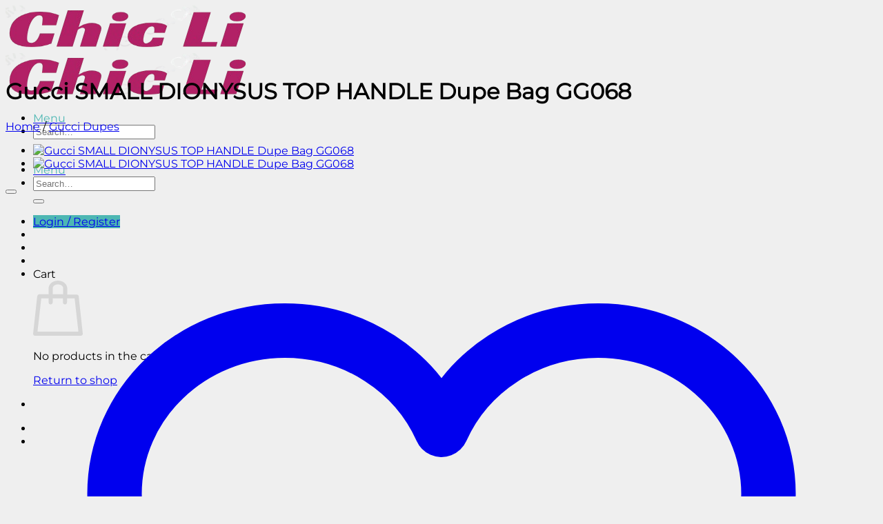

--- FILE ---
content_type: text/html; charset=UTF-8
request_url: https://chicli.nu/product/gucci-small-dionysus-top-handle-dupe-bag-gg068/
body_size: 33221
content:
<!DOCTYPE html>
<html dir="ltr" lang="en-US" prefix="og: https://ogp.me/ns#" class="loading-site no-js">
<head>
	<meta charset="UTF-8" />
	<link rel="profile" href="https://gmpg.org/xfn/11" />
	<link rel="pingback" href="https://chicli.nu/xmlrpc.php" />

					<script>document.documentElement.className = document.documentElement.className + ' yes-js js_active js'</script>
			<script>(function(html){html.className = html.className.replace(/\bno-js\b/,'js')})(document.documentElement);</script>
<title>Buy Gucci SMALL DIONYSUS TOP HANDLE Dupe Bag GG068 here and Save Money</title>
	<style>img:is([sizes="auto" i], [sizes^="auto," i]) { contain-intrinsic-size: 3000px 1500px }</style>
	
		<!-- All in One SEO 4.8.7 - aioseo.com -->
	<meta name="description" content="Looking for Gucci SMALL DIONYSUS TOP HANDLE Dupe Bag GG068? Our high-quality dupe is the perfect solution! Buy now and save money without sacrificing style." />
	<meta name="robots" content="max-image-preview:large" />
	<link rel="canonical" href="https://chicli.nu/product/gucci-small-dionysus-top-handle-dupe-bag-gg068/" />
	<meta name="generator" content="All in One SEO (AIOSEO) 4.8.7" />
		<meta property="og:locale" content="en_US" />
		<meta property="og:site_name" content="Chicli.nu -" />
		<meta property="og:type" content="article" />
		<meta property="og:title" content="Buy Gucci SMALL DIONYSUS TOP HANDLE Dupe Bag GG068 here and Save Money" />
		<meta property="og:description" content="Looking for Gucci SMALL DIONYSUS TOP HANDLE Dupe Bag GG068? Our high-quality dupe is the perfect solution! Buy now and save money without sacrificing style." />
		<meta property="og:url" content="https://chicli.nu/product/gucci-small-dionysus-top-handle-dupe-bag-gg068/" />
		<meta property="article:published_time" content="2023-05-29T12:26:09+00:00" />
		<meta property="article:modified_time" content="2023-06-26T01:52:41+00:00" />
		<meta name="twitter:card" content="summary_large_image" />
		<meta name="twitter:title" content="Buy Gucci SMALL DIONYSUS TOP HANDLE Dupe Bag GG068 here and Save Money" />
		<meta name="twitter:description" content="Looking for Gucci SMALL DIONYSUS TOP HANDLE Dupe Bag GG068? Our high-quality dupe is the perfect solution! Buy now and save money without sacrificing style." />
		<script type="application/ld+json" class="aioseo-schema">
			{"@context":"https:\/\/schema.org","@graph":[{"@type":"BreadcrumbList","@id":"https:\/\/chicli.nu\/product\/gucci-small-dionysus-top-handle-dupe-bag-gg068\/#breadcrumblist","itemListElement":[{"@type":"ListItem","@id":"https:\/\/chicli.nu#listItem","position":1,"name":"Home","item":"https:\/\/chicli.nu","nextItem":{"@type":"ListItem","@id":"https:\/\/chicli.nu\/shop\/#listItem","name":"Shop"}},{"@type":"ListItem","@id":"https:\/\/chicli.nu\/shop\/#listItem","position":2,"name":"Shop","item":"https:\/\/chicli.nu\/shop\/","nextItem":{"@type":"ListItem","@id":"https:\/\/chicli.nu\/product-category\/gucci-dupes\/#listItem","name":"Gucci Dupes"},"previousItem":{"@type":"ListItem","@id":"https:\/\/chicli.nu#listItem","name":"Home"}},{"@type":"ListItem","@id":"https:\/\/chicli.nu\/product-category\/gucci-dupes\/#listItem","position":3,"name":"Gucci Dupes","item":"https:\/\/chicli.nu\/product-category\/gucci-dupes\/","nextItem":{"@type":"ListItem","@id":"https:\/\/chicli.nu\/product\/gucci-small-dionysus-top-handle-dupe-bag-gg068\/#listItem","name":"Gucci SMALL DIONYSUS TOP HANDLE  Dupe Bag GG068"},"previousItem":{"@type":"ListItem","@id":"https:\/\/chicli.nu\/shop\/#listItem","name":"Shop"}},{"@type":"ListItem","@id":"https:\/\/chicli.nu\/product\/gucci-small-dionysus-top-handle-dupe-bag-gg068\/#listItem","position":4,"name":"Gucci SMALL DIONYSUS TOP HANDLE  Dupe Bag GG068","previousItem":{"@type":"ListItem","@id":"https:\/\/chicli.nu\/product-category\/gucci-dupes\/#listItem","name":"Gucci Dupes"}}]},{"@type":"ItemPage","@id":"https:\/\/chicli.nu\/product\/gucci-small-dionysus-top-handle-dupe-bag-gg068\/#itempage","url":"https:\/\/chicli.nu\/product\/gucci-small-dionysus-top-handle-dupe-bag-gg068\/","name":"Buy Gucci SMALL DIONYSUS TOP HANDLE Dupe Bag GG068 here and Save Money","description":"Looking for Gucci SMALL DIONYSUS TOP HANDLE Dupe Bag GG068? Our high-quality dupe is the perfect solution! Buy now and save money without sacrificing style.","inLanguage":"en-US","isPartOf":{"@id":"https:\/\/chicli.nu\/#website"},"breadcrumb":{"@id":"https:\/\/chicli.nu\/product\/gucci-small-dionysus-top-handle-dupe-bag-gg068\/#breadcrumblist"},"image":{"@type":"ImageObject","url":"https:\/\/chicli.nu\/wp-content\/uploads\/2023\/05\/Gucci-SMALL-DIONYSUS-TOP-HANDLE-Dupe-Bag-GG068-12.jpg?v=1731828558","@id":"https:\/\/chicli.nu\/product\/gucci-small-dionysus-top-handle-dupe-bag-gg068\/#mainImage","width":800,"height":800},"primaryImageOfPage":{"@id":"https:\/\/chicli.nu\/product\/gucci-small-dionysus-top-handle-dupe-bag-gg068\/#mainImage"},"datePublished":"2023-05-29T13:26:09+01:00","dateModified":"2023-06-26T02:52:41+01:00"},{"@type":"Organization","@id":"https:\/\/chicli.nu\/#organization","name":"chicli.nu","url":"https:\/\/chicli.nu\/"},{"@type":"WebSite","@id":"https:\/\/chicli.nu\/#website","url":"https:\/\/chicli.nu\/","name":"chicli.nu","inLanguage":"en-US","publisher":{"@id":"https:\/\/chicli.nu\/#organization"}}]}
		</script>
		<!-- All in One SEO -->

<meta name="viewport" content="width=device-width, initial-scale=1" /><link rel='prefetch' href='https://chicli.nu/wp-content/themes/flatsome/assets/js/flatsome.js?ver=8e60d746741250b4dd4e' />
<link rel='prefetch' href='https://chicli.nu/wp-content/themes/flatsome/assets/js/chunk.slider.js?ver=3.19.6' />
<link rel='prefetch' href='https://chicli.nu/wp-content/themes/flatsome/assets/js/chunk.popups.js?ver=3.19.6' />
<link rel='prefetch' href='https://chicli.nu/wp-content/themes/flatsome/assets/js/chunk.tooltips.js?ver=3.19.6' />
<link rel='prefetch' href='https://chicli.nu/wp-content/themes/flatsome/assets/js/woocommerce.js?ver=dd6035ce106022a74757' />
<link rel="alternate" type="application/rss+xml" title="Chicli.nu &raquo; Feed" href="https://chicli.nu/feed/" />
<link rel="alternate" type="application/rss+xml" title="Chicli.nu &raquo; Comments Feed" href="https://chicli.nu/comments/feed/" />
<link rel="alternate" type="application/rss+xml" title="Chicli.nu &raquo; Gucci SMALL DIONYSUS TOP HANDLE  Dupe Bag GG068 Comments Feed" href="https://chicli.nu/product/gucci-small-dionysus-top-handle-dupe-bag-gg068/feed/" />
<script type="text/javascript">
/* <![CDATA[ */
window._wpemojiSettings = {"baseUrl":"https:\/\/s.w.org\/images\/core\/emoji\/16.0.1\/72x72\/","ext":".png","svgUrl":"https:\/\/s.w.org\/images\/core\/emoji\/16.0.1\/svg\/","svgExt":".svg","source":{"concatemoji":"https:\/\/chicli.nu\/wp-includes\/js\/wp-emoji-release.min.js?ver=6.8.3"}};
/*! This file is auto-generated */
!function(s,n){var o,i,e;function c(e){try{var t={supportTests:e,timestamp:(new Date).valueOf()};sessionStorage.setItem(o,JSON.stringify(t))}catch(e){}}function p(e,t,n){e.clearRect(0,0,e.canvas.width,e.canvas.height),e.fillText(t,0,0);var t=new Uint32Array(e.getImageData(0,0,e.canvas.width,e.canvas.height).data),a=(e.clearRect(0,0,e.canvas.width,e.canvas.height),e.fillText(n,0,0),new Uint32Array(e.getImageData(0,0,e.canvas.width,e.canvas.height).data));return t.every(function(e,t){return e===a[t]})}function u(e,t){e.clearRect(0,0,e.canvas.width,e.canvas.height),e.fillText(t,0,0);for(var n=e.getImageData(16,16,1,1),a=0;a<n.data.length;a++)if(0!==n.data[a])return!1;return!0}function f(e,t,n,a){switch(t){case"flag":return n(e,"\ud83c\udff3\ufe0f\u200d\u26a7\ufe0f","\ud83c\udff3\ufe0f\u200b\u26a7\ufe0f")?!1:!n(e,"\ud83c\udde8\ud83c\uddf6","\ud83c\udde8\u200b\ud83c\uddf6")&&!n(e,"\ud83c\udff4\udb40\udc67\udb40\udc62\udb40\udc65\udb40\udc6e\udb40\udc67\udb40\udc7f","\ud83c\udff4\u200b\udb40\udc67\u200b\udb40\udc62\u200b\udb40\udc65\u200b\udb40\udc6e\u200b\udb40\udc67\u200b\udb40\udc7f");case"emoji":return!a(e,"\ud83e\udedf")}return!1}function g(e,t,n,a){var r="undefined"!=typeof WorkerGlobalScope&&self instanceof WorkerGlobalScope?new OffscreenCanvas(300,150):s.createElement("canvas"),o=r.getContext("2d",{willReadFrequently:!0}),i=(o.textBaseline="top",o.font="600 32px Arial",{});return e.forEach(function(e){i[e]=t(o,e,n,a)}),i}function t(e){var t=s.createElement("script");t.src=e,t.defer=!0,s.head.appendChild(t)}"undefined"!=typeof Promise&&(o="wpEmojiSettingsSupports",i=["flag","emoji"],n.supports={everything:!0,everythingExceptFlag:!0},e=new Promise(function(e){s.addEventListener("DOMContentLoaded",e,{once:!0})}),new Promise(function(t){var n=function(){try{var e=JSON.parse(sessionStorage.getItem(o));if("object"==typeof e&&"number"==typeof e.timestamp&&(new Date).valueOf()<e.timestamp+604800&&"object"==typeof e.supportTests)return e.supportTests}catch(e){}return null}();if(!n){if("undefined"!=typeof Worker&&"undefined"!=typeof OffscreenCanvas&&"undefined"!=typeof URL&&URL.createObjectURL&&"undefined"!=typeof Blob)try{var e="postMessage("+g.toString()+"("+[JSON.stringify(i),f.toString(),p.toString(),u.toString()].join(",")+"));",a=new Blob([e],{type:"text/javascript"}),r=new Worker(URL.createObjectURL(a),{name:"wpTestEmojiSupports"});return void(r.onmessage=function(e){c(n=e.data),r.terminate(),t(n)})}catch(e){}c(n=g(i,f,p,u))}t(n)}).then(function(e){for(var t in e)n.supports[t]=e[t],n.supports.everything=n.supports.everything&&n.supports[t],"flag"!==t&&(n.supports.everythingExceptFlag=n.supports.everythingExceptFlag&&n.supports[t]);n.supports.everythingExceptFlag=n.supports.everythingExceptFlag&&!n.supports.flag,n.DOMReady=!1,n.readyCallback=function(){n.DOMReady=!0}}).then(function(){return e}).then(function(){var e;n.supports.everything||(n.readyCallback(),(e=n.source||{}).concatemoji?t(e.concatemoji):e.wpemoji&&e.twemoji&&(t(e.twemoji),t(e.wpemoji)))}))}((window,document),window._wpemojiSettings);
/* ]]> */
</script>

<style id='wp-emoji-styles-inline-css' type='text/css'>

	img.wp-smiley, img.emoji {
		display: inline !important;
		border: none !important;
		box-shadow: none !important;
		height: 1em !important;
		width: 1em !important;
		margin: 0 0.07em !important;
		vertical-align: -0.1em !important;
		background: none !important;
		padding: 0 !important;
	}
</style>
<style id='wp-block-library-inline-css' type='text/css'>
:root{--wp-admin-theme-color:#007cba;--wp-admin-theme-color--rgb:0,124,186;--wp-admin-theme-color-darker-10:#006ba1;--wp-admin-theme-color-darker-10--rgb:0,107,161;--wp-admin-theme-color-darker-20:#005a87;--wp-admin-theme-color-darker-20--rgb:0,90,135;--wp-admin-border-width-focus:2px;--wp-block-synced-color:#7a00df;--wp-block-synced-color--rgb:122,0,223;--wp-bound-block-color:var(--wp-block-synced-color)}@media (min-resolution:192dpi){:root{--wp-admin-border-width-focus:1.5px}}.wp-element-button{cursor:pointer}:root{--wp--preset--font-size--normal:16px;--wp--preset--font-size--huge:42px}:root .has-very-light-gray-background-color{background-color:#eee}:root .has-very-dark-gray-background-color{background-color:#313131}:root .has-very-light-gray-color{color:#eee}:root .has-very-dark-gray-color{color:#313131}:root .has-vivid-green-cyan-to-vivid-cyan-blue-gradient-background{background:linear-gradient(135deg,#00d084,#0693e3)}:root .has-purple-crush-gradient-background{background:linear-gradient(135deg,#34e2e4,#4721fb 50%,#ab1dfe)}:root .has-hazy-dawn-gradient-background{background:linear-gradient(135deg,#faaca8,#dad0ec)}:root .has-subdued-olive-gradient-background{background:linear-gradient(135deg,#fafae1,#67a671)}:root .has-atomic-cream-gradient-background{background:linear-gradient(135deg,#fdd79a,#004a59)}:root .has-nightshade-gradient-background{background:linear-gradient(135deg,#330968,#31cdcf)}:root .has-midnight-gradient-background{background:linear-gradient(135deg,#020381,#2874fc)}.has-regular-font-size{font-size:1em}.has-larger-font-size{font-size:2.625em}.has-normal-font-size{font-size:var(--wp--preset--font-size--normal)}.has-huge-font-size{font-size:var(--wp--preset--font-size--huge)}.has-text-align-center{text-align:center}.has-text-align-left{text-align:left}.has-text-align-right{text-align:right}#end-resizable-editor-section{display:none}.aligncenter{clear:both}.items-justified-left{justify-content:flex-start}.items-justified-center{justify-content:center}.items-justified-right{justify-content:flex-end}.items-justified-space-between{justify-content:space-between}.screen-reader-text{border:0;clip-path:inset(50%);height:1px;margin:-1px;overflow:hidden;padding:0;position:absolute;width:1px;word-wrap:normal!important}.screen-reader-text:focus{background-color:#ddd;clip-path:none;color:#444;display:block;font-size:1em;height:auto;left:5px;line-height:normal;padding:15px 23px 14px;text-decoration:none;top:5px;width:auto;z-index:100000}html :where(.has-border-color){border-style:solid}html :where([style*=border-top-color]){border-top-style:solid}html :where([style*=border-right-color]){border-right-style:solid}html :where([style*=border-bottom-color]){border-bottom-style:solid}html :where([style*=border-left-color]){border-left-style:solid}html :where([style*=border-width]){border-style:solid}html :where([style*=border-top-width]){border-top-style:solid}html :where([style*=border-right-width]){border-right-style:solid}html :where([style*=border-bottom-width]){border-bottom-style:solid}html :where([style*=border-left-width]){border-left-style:solid}html :where(img[class*=wp-image-]){height:auto;max-width:100%}:where(figure){margin:0 0 1em}html :where(.is-position-sticky){--wp-admin--admin-bar--position-offset:var(--wp-admin--admin-bar--height,0px)}@media screen and (max-width:600px){html :where(.is-position-sticky){--wp-admin--admin-bar--position-offset:0px}}
</style>
<link rel='stylesheet' id='contact-form-7-css' href='https://chicli.nu/wp-content/plugins/contact-form-7/includes/css/styles.css?ver=5.6.4' type='text/css' media='all' />
<link rel='stylesheet' id='photoswipe-css' href='https://chicli.nu/wp-content/plugins/woocommerce/assets/css/photoswipe/photoswipe.min.css?ver=10.1.2' type='text/css' media='all' />
<link rel='stylesheet' id='photoswipe-default-skin-css' href='https://chicli.nu/wp-content/plugins/woocommerce/assets/css/photoswipe/default-skin/default-skin.min.css?ver=10.1.2' type='text/css' media='all' />
<style id='woocommerce-inline-inline-css' type='text/css'>
.woocommerce form .form-row .required { visibility: visible; }
</style>
<link rel='stylesheet' id='brands-styles-css' href='https://chicli.nu/wp-content/plugins/woocommerce/assets/css/brands.css?ver=10.1.2' type='text/css' media='all' />
<link rel='stylesheet' id='flatsome-woocommerce-wishlist-css' href='https://chicli.nu/wp-content/themes/flatsome/inc/integrations/wc-yith-wishlist/wishlist.css?ver=3.10.2' type='text/css' media='all' />
<link rel='stylesheet' id='flatsome-main-css' href='https://chicli.nu/wp-content/themes/flatsome/assets/css/flatsome.css?ver=3.19.6' type='text/css' media='all' />
<style id='flatsome-main-inline-css' type='text/css'>
@font-face {
				font-family: "fl-icons";
				font-display: block;
				src: url(https://chicli.nu/wp-content/themes/flatsome/assets/css/icons/fl-icons.eot?v=3.19.6);
				src:
					url(https://chicli.nu/wp-content/themes/flatsome/assets/css/icons/fl-icons.eot#iefix?v=3.19.6) format("embedded-opentype"),
					url(https://chicli.nu/wp-content/themes/flatsome/assets/css/icons/fl-icons.woff2?v=3.19.6) format("woff2"),
					url(https://chicli.nu/wp-content/themes/flatsome/assets/css/icons/fl-icons.ttf?v=3.19.6) format("truetype"),
					url(https://chicli.nu/wp-content/themes/flatsome/assets/css/icons/fl-icons.woff?v=3.19.6) format("woff"),
					url(https://chicli.nu/wp-content/themes/flatsome/assets/css/icons/fl-icons.svg?v=3.19.6#fl-icons) format("svg");
			}
</style>
<link rel='stylesheet' id='flatsome-shop-css' href='https://chicli.nu/wp-content/themes/flatsome/assets/css/flatsome-shop.css?ver=3.19.6' type='text/css' media='all' />
<link rel='stylesheet' id='flatsome-style-css' href='https://chicli.nu/wp-content/themes/flatsome-child/style.css?ver=3.0' type='text/css' media='all' />
<script type="text/javascript">
            window._nslDOMReady = (function () {
                const executedCallbacks = new Set();
            
                return function (callback) {
                    /**
                    * Third parties might dispatch DOMContentLoaded events, so we need to ensure that we only run our callback once!
                    */
                    if (executedCallbacks.has(callback)) return;
            
                    const wrappedCallback = function () {
                        if (executedCallbacks.has(callback)) return;
                        executedCallbacks.add(callback);
                        callback();
                    };
            
                    if (document.readyState === "complete" || document.readyState === "interactive") {
                        wrappedCallback();
                    } else {
                        document.addEventListener("DOMContentLoaded", wrappedCallback);
                    }
                };
            })();
        </script><script type="text/javascript" src="https://chicli.nu/wp-includes/js/jquery/jquery.min.js?ver=3.7.1" id="jquery-core-js"></script>
<script type="text/javascript" src="https://chicli.nu/wp-includes/js/jquery/jquery-migrate.min.js?ver=3.4.1" id="jquery-migrate-js"></script>
<script type="text/javascript" src="https://chicli.nu/wp-content/plugins/woocommerce/assets/js/jquery-blockui/jquery.blockUI.min.js?ver=2.7.0-wc.10.1.2" id="jquery-blockui-js" data-wp-strategy="defer"></script>
<script type="text/javascript" id="wc-add-to-cart-js-extra">
/* <![CDATA[ */
var wc_add_to_cart_params = {"ajax_url":"\/wp-admin\/admin-ajax.php","wc_ajax_url":"\/?wc-ajax=%%endpoint%%","i18n_view_cart":"View cart","cart_url":"https:\/\/chicli.nu\/cart\/","is_cart":"","cart_redirect_after_add":"no"};
/* ]]> */
</script>
<script type="text/javascript" src="https://chicli.nu/wp-content/plugins/woocommerce/assets/js/frontend/add-to-cart.min.js?ver=10.1.2" id="wc-add-to-cart-js" defer="defer" data-wp-strategy="defer"></script>
<script type="text/javascript" src="https://chicli.nu/wp-content/plugins/woocommerce/assets/js/photoswipe/photoswipe.min.js?ver=4.1.1-wc.10.1.2" id="photoswipe-js" defer="defer" data-wp-strategy="defer"></script>
<script type="text/javascript" src="https://chicli.nu/wp-content/plugins/woocommerce/assets/js/photoswipe/photoswipe-ui-default.min.js?ver=4.1.1-wc.10.1.2" id="photoswipe-ui-default-js" defer="defer" data-wp-strategy="defer"></script>
<script type="text/javascript" id="wc-single-product-js-extra">
/* <![CDATA[ */
var wc_single_product_params = {"i18n_required_rating_text":"Please select a rating","i18n_rating_options":["1 of 5 stars","2 of 5 stars","3 of 5 stars","4 of 5 stars","5 of 5 stars"],"i18n_product_gallery_trigger_text":"View full-screen image gallery","review_rating_required":"yes","flexslider":{"rtl":false,"animation":"slide","smoothHeight":true,"directionNav":false,"controlNav":"thumbnails","slideshow":false,"animationSpeed":500,"animationLoop":false,"allowOneSlide":false},"zoom_enabled":"","zoom_options":[],"photoswipe_enabled":"1","photoswipe_options":{"shareEl":false,"closeOnScroll":false,"history":false,"hideAnimationDuration":0,"showAnimationDuration":0},"flexslider_enabled":""};
/* ]]> */
</script>
<script type="text/javascript" src="https://chicli.nu/wp-content/plugins/woocommerce/assets/js/frontend/single-product.min.js?ver=10.1.2" id="wc-single-product-js" defer="defer" data-wp-strategy="defer"></script>
<script type="text/javascript" src="https://chicli.nu/wp-content/plugins/woocommerce/assets/js/js-cookie/js.cookie.min.js?ver=2.1.4-wc.10.1.2" id="js-cookie-js" data-wp-strategy="defer"></script>
<link rel="https://api.w.org/" href="https://chicli.nu/wp-json/" /><link rel="alternate" title="JSON" type="application/json" href="https://chicli.nu/wp-json/wp/v2/product/5494" /><link rel="EditURI" type="application/rsd+xml" title="RSD" href="https://chicli.nu/xmlrpc.php?rsd" />
<meta name="generator" content="WordPress 6.8.3" />
<meta name="generator" content="WooCommerce 10.1.2" />
<link rel='shortlink' href='https://chicli.nu/?p=5494' />
<link rel="alternate" title="oEmbed (JSON)" type="application/json+oembed" href="https://chicli.nu/wp-json/oembed/1.0/embed?url=https%3A%2F%2Fchicli.nu%2Fproduct%2Fgucci-small-dionysus-top-handle-dupe-bag-gg068%2F" />
<link rel="alternate" title="oEmbed (XML)" type="text/xml+oembed" href="https://chicli.nu/wp-json/oembed/1.0/embed?url=https%3A%2F%2Fchicli.nu%2Fproduct%2Fgucci-small-dionysus-top-handle-dupe-bag-gg068%2F&#038;format=xml" />

<!-- Affiliates Manager plugin v2.9.48 - https://wpaffiliatemanager.com/ -->
<!-- Google tag (gtag.js) -->
<script async src="https://www.googletagmanager.com/gtag/js?id=UA-268885513-1"></script>
<script>
  window.dataLayer = window.dataLayer || [];
  function gtag(){dataLayer.push(arguments);}
  gtag('js', new Date());

  gtag('config', 'UA-268885513-1');
</script>
<meta name="referrer" content="no-referrer"/>	<noscript><style>.woocommerce-product-gallery{ opacity: 1 !important; }</style></noscript>
	<link rel="icon" href="https://chicli.nu/wp-content/uploads/2023/05/cropped-chicli-ino-32x32.png" sizes="32x32" />
<link rel="icon" href="https://chicli.nu/wp-content/uploads/2023/05/cropped-chicli-ino-192x192.png" sizes="192x192" />
<link rel="apple-touch-icon" href="https://chicli.nu/wp-content/uploads/2023/05/cropped-chicli-ino-180x180.png" />
<meta name="msapplication-TileImage" content="https://chicli.nu/wp-content/uploads/2023/05/cropped-chicli-ino-270x270.png" />
<style id="custom-css" type="text/css">:root {--primary-color: #4DB7B3;--fs-color-primary: #4DB7B3;--fs-color-secondary: #d26e4b;--fs-color-success: #7a9c59;--fs-color-alert: #b20000;--fs-experimental-link-color: #919191;--fs-experimental-link-color-hover: #111;}.tooltipster-base {--tooltip-color: #fff;--tooltip-bg-color: #000;}.off-canvas-right .mfp-content, .off-canvas-left .mfp-content {--drawer-width: 300px;}.off-canvas .mfp-content.off-canvas-cart {--drawer-width: 360px;}.header-main{height: 65px}#logo img{max-height: 65px}#logo{width:112px;}.header-bottom{min-height: 10px}.header-top{min-height: 20px}.transparent .header-main{height: 30px}.transparent #logo img{max-height: 30px}.has-transparent + .page-title:first-of-type,.has-transparent + #main > .page-title,.has-transparent + #main > div > .page-title,.has-transparent + #main .page-header-wrapper:first-of-type .page-title{padding-top: 30px;}.header.show-on-scroll,.stuck .header-main{height:53px!important}.stuck #logo img{max-height: 53px!important}.search-form{ width: 100%;}.header-bg-color {background-color: #FFFFFF}.header-bottom {background-color: #f1f1f1}@media (max-width: 549px) {.header-main{height: 70px}#logo img{max-height: 70px}}.main-menu-overlay{background-color: #4DB7B3}body{font-family: Montserrat, sans-serif;}.nav > li > a {font-family: Montserrat, sans-serif;}.mobile-sidebar-levels-2 .nav > li > ul > li > a {font-family: Montserrat, sans-serif;}.nav > li > a,.mobile-sidebar-levels-2 .nav > li > ul > li > a {font-weight: 400;font-style: normal;}h1,h2,h3,h4,h5,h6,.heading-font, .off-canvas-center .nav-sidebar.nav-vertical > li > a{font-family: Montserrat, sans-serif;}.alt-font{font-family: "Dancing Script", sans-serif;}.alt-font {font-weight: 400!important;font-style: normal!important;}.shop-page-title.featured-title .title-overlay{background-color: rgba(77,183,179,0.54);}.shop-page-title.featured-title .title-bg{ background-image: url(https://chicli.nu/wp-content/uploads/2023/05/Gucci-SMALL-DIONYSUS-TOP-HANDLE-Dupe-Bag-GG068-12.jpg)!important;}@media screen and (min-width: 550px){.products .box-vertical .box-image{min-width: 247px!important;width: 247px!important;}}.header-main .social-icons,.header-main .cart-icon strong,.header-main .menu-title,.header-main .header-button > .button.is-outline,.header-main .nav > li > a > i:not(.icon-angle-down){color: #4DB7B3!important;}.header-main .header-button > .button.is-outline,.header-main .cart-icon strong:after,.header-main .cart-icon strong{border-color: #4DB7B3!important;}.header-main .header-button > .button:not(.is-outline){background-color: #4DB7B3!important;}.header-main .current-dropdown .cart-icon strong,.header-main .header-button > .button:hover,.header-main .header-button > .button:hover i,.header-main .header-button > .button:hover span{color:#FFF!important;}.header-main .menu-title:hover,.header-main .social-icons a:hover,.header-main .header-button > .button.is-outline:hover,.header-main .nav > li > a:hover > i:not(.icon-angle-down){color: #4DB7B3!important;}.header-main .current-dropdown .cart-icon strong,.header-main .header-button > .button:hover{background-color: #4DB7B3!important;}.header-main .current-dropdown .cart-icon strong:after,.header-main .current-dropdown .cart-icon strong,.header-main .header-button > .button:hover{border-color: #4DB7B3!important;}.footer-1{background-color: #FFFFFF}.footer-2{background-color: #FFFFFF}.absolute-footer, html{background-color: #EFEFEF}.nav-vertical-fly-out > li + li {border-top-width: 1px; border-top-style: solid;}.label-new.menu-item > a:after{content:"New";}.label-hot.menu-item > a:after{content:"Hot";}.label-sale.menu-item > a:after{content:"Sale";}.label-popular.menu-item > a:after{content:"Popular";}</style><style id="kirki-inline-styles">/* cyrillic-ext */
@font-face {
  font-family: 'Montserrat';
  font-style: normal;
  font-weight: 400;
  font-display: swap;
  src: url(https://chicli.nu/wp-content/fonts/montserrat/JTUHjIg1_i6t8kCHKm4532VJOt5-QNFgpCtr6Hw0aXpsog.woff2) format('woff2');
  unicode-range: U+0460-052F, U+1C80-1C8A, U+20B4, U+2DE0-2DFF, U+A640-A69F, U+FE2E-FE2F;
}
/* cyrillic */
@font-face {
  font-family: 'Montserrat';
  font-style: normal;
  font-weight: 400;
  font-display: swap;
  src: url(https://chicli.nu/wp-content/fonts/montserrat/JTUHjIg1_i6t8kCHKm4532VJOt5-QNFgpCtr6Hw9aXpsog.woff2) format('woff2');
  unicode-range: U+0301, U+0400-045F, U+0490-0491, U+04B0-04B1, U+2116;
}
/* vietnamese */
@font-face {
  font-family: 'Montserrat';
  font-style: normal;
  font-weight: 400;
  font-display: swap;
  src: url(https://chicli.nu/wp-content/fonts/montserrat/JTUHjIg1_i6t8kCHKm4532VJOt5-QNFgpCtr6Hw2aXpsog.woff2) format('woff2');
  unicode-range: U+0102-0103, U+0110-0111, U+0128-0129, U+0168-0169, U+01A0-01A1, U+01AF-01B0, U+0300-0301, U+0303-0304, U+0308-0309, U+0323, U+0329, U+1EA0-1EF9, U+20AB;
}
/* latin-ext */
@font-face {
  font-family: 'Montserrat';
  font-style: normal;
  font-weight: 400;
  font-display: swap;
  src: url(https://chicli.nu/wp-content/fonts/montserrat/JTUHjIg1_i6t8kCHKm4532VJOt5-QNFgpCtr6Hw3aXpsog.woff2) format('woff2');
  unicode-range: U+0100-02BA, U+02BD-02C5, U+02C7-02CC, U+02CE-02D7, U+02DD-02FF, U+0304, U+0308, U+0329, U+1D00-1DBF, U+1E00-1E9F, U+1EF2-1EFF, U+2020, U+20A0-20AB, U+20AD-20C0, U+2113, U+2C60-2C7F, U+A720-A7FF;
}
/* latin */
@font-face {
  font-family: 'Montserrat';
  font-style: normal;
  font-weight: 400;
  font-display: swap;
  src: url(https://chicli.nu/wp-content/fonts/montserrat/JTUHjIg1_i6t8kCHKm4532VJOt5-QNFgpCtr6Hw5aXo.woff2) format('woff2');
  unicode-range: U+0000-00FF, U+0131, U+0152-0153, U+02BB-02BC, U+02C6, U+02DA, U+02DC, U+0304, U+0308, U+0329, U+2000-206F, U+20AC, U+2122, U+2191, U+2193, U+2212, U+2215, U+FEFF, U+FFFD;
}/* vietnamese */
@font-face {
  font-family: 'Dancing Script';
  font-style: normal;
  font-weight: 400;
  font-display: swap;
  src: url(https://chicli.nu/wp-content/fonts/dancing-script/If2cXTr6YS-zF4S-kcSWSVi_sxjsohD9F50Ruu7BMSo3Rep8ltA.woff2) format('woff2');
  unicode-range: U+0102-0103, U+0110-0111, U+0128-0129, U+0168-0169, U+01A0-01A1, U+01AF-01B0, U+0300-0301, U+0303-0304, U+0308-0309, U+0323, U+0329, U+1EA0-1EF9, U+20AB;
}
/* latin-ext */
@font-face {
  font-family: 'Dancing Script';
  font-style: normal;
  font-weight: 400;
  font-display: swap;
  src: url(https://chicli.nu/wp-content/fonts/dancing-script/If2cXTr6YS-zF4S-kcSWSVi_sxjsohD9F50Ruu7BMSo3ROp8ltA.woff2) format('woff2');
  unicode-range: U+0100-02BA, U+02BD-02C5, U+02C7-02CC, U+02CE-02D7, U+02DD-02FF, U+0304, U+0308, U+0329, U+1D00-1DBF, U+1E00-1E9F, U+1EF2-1EFF, U+2020, U+20A0-20AB, U+20AD-20C0, U+2113, U+2C60-2C7F, U+A720-A7FF;
}
/* latin */
@font-face {
  font-family: 'Dancing Script';
  font-style: normal;
  font-weight: 400;
  font-display: swap;
  src: url(https://chicli.nu/wp-content/fonts/dancing-script/If2cXTr6YS-zF4S-kcSWSVi_sxjsohD9F50Ruu7BMSo3Sup8.woff2) format('woff2');
  unicode-range: U+0000-00FF, U+0131, U+0152-0153, U+02BB-02BC, U+02C6, U+02DA, U+02DC, U+0304, U+0308, U+0329, U+2000-206F, U+20AC, U+2122, U+2191, U+2193, U+2212, U+2215, U+FEFF, U+FFFD;
}</style></head>

<body class="wp-singular product-template-default single single-product postid-5494 wp-theme-flatsome wp-child-theme-flatsome-child theme-flatsome woocommerce woocommerce-page woocommerce-no-js lightbox nav-dropdown-has-arrow nav-dropdown-has-shadow nav-dropdown-has-border">


<a class="skip-link screen-reader-text" href="#main">Skip to content</a>

<div id="wrapper">

	
	<header id="header" class="header has-sticky sticky-jump">
		<div class="header-wrapper">
			<div id="masthead" class="header-main show-logo-center">
      <div class="header-inner flex-row container logo-center medium-logo-center" role="navigation">

          <!-- Logo -->
          <div id="logo" class="flex-col logo">
            
<!-- Header logo -->
<a href="https://chicli.nu/" title="Chicli.nu" rel="home">
		<img width="356" height="95" src="https://chicli.nu/wp-content/uploads/2025/09/chicli.png" class="header_logo header-logo" alt="Chicli.nu"/><img  width="356" height="95" src="https://chicli.nu/wp-content/uploads/2025/09/chicli.png" class="header-logo-dark" alt="Chicli.nu"/></a>
          </div>

          <!-- Mobile Left Elements -->
          <div class="flex-col show-for-medium flex-left">
            <ul class="mobile-nav nav nav-left ">
              <li class="nav-icon has-icon">
  		<a href="#" data-open="#main-menu" data-pos="center" data-bg="main-menu-overlay" data-color="dark" class="is-small" aria-label="Menu" aria-controls="main-menu" aria-expanded="false">

		  <i class="icon-menu" ></i>
		  <span class="menu-title uppercase hide-for-small">Menu</span>		</a>
	</li>
<li class="header-search header-search-lightbox has-icon">
			<a href="#search-lightbox" aria-label="Search" data-open="#search-lightbox" data-focus="input.search-field"
		class="is-small">
		<i class="icon-search" style="font-size:16px;" ></i></a>
		
	<div id="search-lightbox" class="mfp-hide dark text-center">
		<div class="searchform-wrapper ux-search-box relative form-flat is-large"><form role="search" method="get" class="searchform" action="https://chicli.nu/">
	<div class="flex-row relative">
						<div class="flex-col flex-grow">
			<label class="screen-reader-text" for="woocommerce-product-search-field-0">Search for:</label>
			<input type="search" id="woocommerce-product-search-field-0" class="search-field mb-0" placeholder="Search&hellip;" value="" name="s" />
			<input type="hidden" name="post_type" value="product" />
					</div>
		<div class="flex-col">
			<button type="submit" value="Search" class="ux-search-submit submit-button secondary button  icon mb-0" aria-label="Submit">
				<i class="icon-search" ></i>			</button>
		</div>
	</div>
	<div class="live-search-results text-left z-top"></div>
</form>
</div>	</div>
</li>
            </ul>
          </div>

          <!-- Left Elements -->
          <div class="flex-col hide-for-medium flex-left
            ">
            <ul class="header-nav header-nav-main nav nav-left  nav-uppercase" >
              <li class="nav-icon has-icon">
  		<a href="#" data-open="#main-menu" data-pos="center" data-bg="main-menu-overlay" data-color="dark" class="is-small" aria-label="Menu" aria-controls="main-menu" aria-expanded="false">

		  <i class="icon-menu" ></i>
		  <span class="menu-title uppercase hide-for-small">Menu</span>		</a>
	</li>
<li class="header-search header-search-lightbox has-icon">
			<a href="#search-lightbox" aria-label="Search" data-open="#search-lightbox" data-focus="input.search-field"
		class="is-small">
		<i class="icon-search" style="font-size:16px;" ></i></a>
		
	<div id="search-lightbox" class="mfp-hide dark text-center">
		<div class="searchform-wrapper ux-search-box relative form-flat is-large"><form role="search" method="get" class="searchform" action="https://chicli.nu/">
	<div class="flex-row relative">
						<div class="flex-col flex-grow">
			<label class="screen-reader-text" for="woocommerce-product-search-field-1">Search for:</label>
			<input type="search" id="woocommerce-product-search-field-1" class="search-field mb-0" placeholder="Search&hellip;" value="" name="s" />
			<input type="hidden" name="post_type" value="product" />
					</div>
		<div class="flex-col">
			<button type="submit" value="Search" class="ux-search-submit submit-button secondary button  icon mb-0" aria-label="Submit">
				<i class="icon-search" ></i>			</button>
		</div>
	</div>
	<div class="live-search-results text-left z-top"></div>
</form>
</div>	</div>
</li>
            </ul>
          </div>

          <!-- Right Elements -->
          <div class="flex-col hide-for-medium flex-right">
            <ul class="header-nav header-nav-main nav nav-right  nav-uppercase">
              
<li class="account-item has-icon" >
<div class="header-button">
	<a href="https://chicli.nu/my-account/" class="nav-top-link nav-top-not-logged-in icon primary button circle is-small icon primary button circle is-small" title="Login" data-open="#login-form-popup" >
					<span>
			Login / Register			</span>
				</a>


</div>

</li>
<li class="header-divider"></li><li class="header-wishlist-icon">
			<a href="https://chicli.nu/wishlist-2/" class="wishlist-link" title="Wishlist" aria-label="Wishlist" >
										<i class="wishlist-icon icon-heart" ></i>
					</a>
	</li>
<li class="header-divider"></li><li class="cart-item has-icon">

<a href="https://chicli.nu/cart/" class="header-cart-link is-small off-canvas-toggle nav-top-link" title="Cart" data-open="#cart-popup" data-class="off-canvas-cart" data-pos="right" >


    <i class="icon-shopping-basket"
    data-icon-label="0">
  </i>
  </a>



  <!-- Cart Sidebar Popup -->
  <div id="cart-popup" class="mfp-hide">
  <div class="cart-popup-inner inner-padding cart-popup-inner--sticky">
      <div class="cart-popup-title text-center">
          <span class="heading-font uppercase">Cart</span>
          <div class="is-divider"></div>
      </div>
	  <div class="widget_shopping_cart">
		  <div class="widget_shopping_cart_content">
			  

	<div class="ux-mini-cart-empty flex flex-row-col text-center pt pb">
				<div class="ux-mini-cart-empty-icon">
			<svg xmlns="http://www.w3.org/2000/svg" viewBox="0 0 17 19" style="opacity:.1;height:80px;">
				<path d="M8.5 0C6.7 0 5.3 1.2 5.3 2.7v2H2.1c-.3 0-.6.3-.7.7L0 18.2c0 .4.2.8.6.8h15.7c.4 0 .7-.3.7-.7v-.1L15.6 5.4c0-.3-.3-.6-.7-.6h-3.2v-2c0-1.6-1.4-2.8-3.2-2.8zM6.7 2.7c0-.8.8-1.4 1.8-1.4s1.8.6 1.8 1.4v2H6.7v-2zm7.5 3.4 1.3 11.5h-14L2.8 6.1h2.5v1.4c0 .4.3.7.7.7.4 0 .7-.3.7-.7V6.1h3.5v1.4c0 .4.3.7.7.7s.7-.3.7-.7V6.1h2.6z" fill-rule="evenodd" clip-rule="evenodd" fill="currentColor"></path>
			</svg>
		</div>
				<p class="woocommerce-mini-cart__empty-message empty">No products in the cart.</p>
					<p class="return-to-shop">
				<a class="button primary wc-backward" href="https://chicli.nu/shop/">
					Return to shop				</a>
			</p>
				</div>


		  </div>
	  </div>
              </div>
  </div>

</li>
            </ul>
          </div>

          <!-- Mobile Right Elements -->
          <div class="flex-col show-for-medium flex-right">
            <ul class="mobile-nav nav nav-right ">
              
<li class="account-item has-icon">
	<div class="header-button">	<a href="https://chicli.nu/my-account/" class="account-link-mobile icon primary button circle is-small" title="My account" aria-label="My account" >
		<i class="icon-user" ></i>	</a>
	</div></li>
<li class="header-wishlist-icon has-icon">
		<a href="https://chicli.nu/wishlist-2/" class="wishlist-link" title="Wishlist" aria-label="Wishlist" >
		<i class="wishlist-icon icon-heart" ></i>
	</a>
	</li>
<li class="cart-item has-icon">


		<a href="https://chicli.nu/cart/" class="header-cart-link is-small off-canvas-toggle nav-top-link" title="Cart" data-open="#cart-popup" data-class="off-canvas-cart" data-pos="right" >

    <i class="icon-shopping-basket"
    data-icon-label="0">
  </i>
  </a>

</li>
            </ul>
          </div>

      </div>

            <div class="container"><div class="top-divider full-width"></div></div>
      </div>

<div class="header-bg-container fill"><div class="header-bg-image fill"></div><div class="header-bg-color fill"></div></div>		</div>
	</header>

	<div class="shop-page-title product-page-title dark  featured-title page-title ">

	<div class="page-title-bg fill">
		<div class="title-bg fill bg-fill" data-parallax-fade="true" data-parallax="-2" data-parallax-background data-parallax-container=".page-title"></div>
		<div class="title-overlay fill"></div>
	</div>

	<div class="page-title-inner flex-row container medium-flex-wrap flex-has-center">
	  <div class="flex-col">
	 	 &nbsp;
	  </div>
	  <div class="flex-col flex-center text-center">
	  	  	<h1 class="product-title product_title entry-title">Gucci SMALL DIONYSUS TOP HANDLE  Dupe Bag GG068</h1><div class="is-large">
	<nav class="woocommerce-breadcrumb breadcrumbs uppercase"><a href="https://chicli.nu">Home</a> <span class="divider">&#47;</span> <a href="https://chicli.nu/product-category/gucci-dupes/">Gucci Dupes</a></nav></div>
	  </div>
	  <div class="flex-col flex-right nav-right text-right medium-text-center">
	  	  	 <ul class="next-prev-thumbs is-small ">         <li class="prod-dropdown has-dropdown">
               <a href="https://chicli.nu/product/gucci-small-dionysus-top-handle-bag-dupe-bag-gg069/"  rel="next" class="button icon is-outline circle">
                  <i class="icon-angle-left" ></i>              </a>
              <div class="nav-dropdown">
                <a title="Gucci SMALL DIONYSUS TOP HANDLE BAG Dupe Bag GG069" href="https://chicli.nu/product/gucci-small-dionysus-top-handle-bag-dupe-bag-gg069/">
                <img width="100" height="100" src="https://chicli.nu/wp-content/uploads/2023/05/Gucci-SMALL-DIONYSUS-TOP-HANDLE-BAG-Dupe-Bag-GG069-5-100x100.jpg?v=1731828552" class="attachment-woocommerce_gallery_thumbnail size-woocommerce_gallery_thumbnail wp-post-image" alt="Gucci SMALL DIONYSUS TOP HANDLE  Dupe Bag GG068" decoding="async" srcset="https://chicli.nu/wp-content/uploads/2023/05/Gucci-SMALL-DIONYSUS-TOP-HANDLE-BAG-Dupe-Bag-GG069-5-100x100.jpg?v=1731828552 100w, https://chicli.nu/wp-content/uploads/2023/05/Gucci-SMALL-DIONYSUS-TOP-HANDLE-BAG-Dupe-Bag-GG069-5-510x510.jpg?v=1731828552 510w, https://chicli.nu/wp-content/uploads/2023/05/Gucci-SMALL-DIONYSUS-TOP-HANDLE-BAG-Dupe-Bag-GG069-5-150x150.jpg?v=1731828552 150w, https://chicli.nu/wp-content/uploads/2023/05/Gucci-SMALL-DIONYSUS-TOP-HANDLE-BAG-Dupe-Bag-GG069-5-768x768.jpg?v=1731828552 768w, https://chicli.nu/wp-content/uploads/2023/05/Gucci-SMALL-DIONYSUS-TOP-HANDLE-BAG-Dupe-Bag-GG069-5.jpg?v=1731828552 1920w" sizes="(max-width: 100px) 100vw, 100px" title="Gucci SMALL DIONYSUS TOP HANDLE  Dupe Bag GG068" /></a>
              </div>
          </li>
               <li class="prod-dropdown has-dropdown">
               <a href="https://chicli.nu/product/gucci-gg-wide-high-bridge-fit-dupe-sunglasses-gg067/" rel="next" class="button icon is-outline circle">
                  <i class="icon-angle-right" ></i>              </a>
              <div class="nav-dropdown">
                  <a title="Gucci GG Wide &#8211; High Bridge Fit Dupe Sunglasses GG067" href="https://chicli.nu/product/gucci-gg-wide-high-bridge-fit-dupe-sunglasses-gg067/">
                  <img width="100" height="100" src="https://chicli.nu/wp-content/uploads/2023/05/Gucci-GG-Wide-High-Bridge-Fit-Dupe-Sunglasses-GG067-3-100x100.jpg?v=1731828578" class="attachment-woocommerce_gallery_thumbnail size-woocommerce_gallery_thumbnail wp-post-image" alt="Gucci SMALL DIONYSUS TOP HANDLE  Dupe Bag GG068" decoding="async" srcset="https://chicli.nu/wp-content/uploads/2023/05/Gucci-GG-Wide-High-Bridge-Fit-Dupe-Sunglasses-GG067-3-100x100.jpg?v=1731828578 100w, https://chicli.nu/wp-content/uploads/2023/05/Gucci-GG-Wide-High-Bridge-Fit-Dupe-Sunglasses-GG067-3-510x510.jpg?v=1731828578 510w, https://chicli.nu/wp-content/uploads/2023/05/Gucci-GG-Wide-High-Bridge-Fit-Dupe-Sunglasses-GG067-3-150x150.jpg?v=1731828578 150w, https://chicli.nu/wp-content/uploads/2023/05/Gucci-GG-Wide-High-Bridge-Fit-Dupe-Sunglasses-GG067-3-768x768.jpg?v=1731828578 768w, https://chicli.nu/wp-content/uploads/2023/05/Gucci-GG-Wide-High-Bridge-Fit-Dupe-Sunglasses-GG067-3.jpg?v=1731828578 1000w" sizes="(max-width: 100px) 100vw, 100px" title="Gucci SMALL DIONYSUS TOP HANDLE  Dupe Bag GG068 2" /></a>
              </div>
          </li>
      </ul>	  </div>
	</div>
</div>

	<main id="main" class="">

	<div class="shop-container">

		
			<div class="container">
	<div class="woocommerce-notices-wrapper"></div></div>
<div id="product-5494" class="product type-product post-5494 status-publish first instock product_cat-gucci-bags-dupes product_cat-gucci-dupes product_tag-gucci-dionysus-bag-dupe has-post-thumbnail featured shipping-taxable purchasable product-type-variable">
	<div class="product-container">

<div class="product-main">
	<div class="row content-row mb-0">

		<div class="product-gallery col large-6">
						<div class="row row-small">
<div class="col large-10">

<div class="woocommerce-product-gallery woocommerce-product-gallery--with-images woocommerce-product-gallery--columns-4 images relative mb-half has-hover" data-columns="4">

  <div class="badge-container is-larger absolute left top z-1">

</div>

  <div class="image-tools absolute top show-on-hover right z-3">
    		<div class="wishlist-icon">
			<button class="wishlist-button button is-outline circle icon" aria-label="Wishlist">
				<i class="icon-heart" ></i>			</button>
			<div class="wishlist-popup dark">
				
<div
	class="yith-wcwl-add-to-wishlist add-to-wishlist-5494 yith-wcwl-add-to-wishlist--link-style yith-wcwl-add-to-wishlist--single wishlist-fragment on-first-load"
	data-fragment-ref="5494"
	data-fragment-options="{&quot;base_url&quot;:&quot;&quot;,&quot;product_id&quot;:5494,&quot;parent_product_id&quot;:0,&quot;product_type&quot;:&quot;variable&quot;,&quot;is_single&quot;:true,&quot;in_default_wishlist&quot;:false,&quot;show_view&quot;:true,&quot;browse_wishlist_text&quot;:&quot;Browse wishlist&quot;,&quot;already_in_wishslist_text&quot;:&quot;The product is already in your wishlist!&quot;,&quot;product_added_text&quot;:&quot;Product added!&quot;,&quot;available_multi_wishlist&quot;:false,&quot;disable_wishlist&quot;:false,&quot;show_count&quot;:false,&quot;ajax_loading&quot;:false,&quot;loop_position&quot;:&quot;after_add_to_cart&quot;,&quot;item&quot;:&quot;add_to_wishlist&quot;}"
>
			
			<!-- ADD TO WISHLIST -->
			
<div class="yith-wcwl-add-button">
		<a
		href="?add_to_wishlist=5494&#038;_wpnonce=361d792227"
		class="add_to_wishlist single_add_to_wishlist"
		data-product-id="5494"
		data-product-type="variable"
		data-original-product-id="0"
		data-title="Add to wishlist"
		rel="nofollow"
	>
		<svg id="yith-wcwl-icon-heart-outline" class="yith-wcwl-icon-svg" fill="none" stroke-width="1.5" stroke="currentColor" viewBox="0 0 24 24" xmlns="http://www.w3.org/2000/svg">
  <path stroke-linecap="round" stroke-linejoin="round" d="M21 8.25c0-2.485-2.099-4.5-4.688-4.5-1.935 0-3.597 1.126-4.312 2.733-.715-1.607-2.377-2.733-4.313-2.733C5.1 3.75 3 5.765 3 8.25c0 7.22 9 12 9 12s9-4.78 9-12Z"></path>
</svg>		<span>Add to wishlist</span>
	</a>
</div>

			<!-- COUNT TEXT -->
			
			</div>
			</div>
		</div>
		  </div>

  <div class="woocommerce-product-gallery__wrapper product-gallery-slider slider slider-nav-small mb-0 has-image-zoom"
        data-flickity-options='{
                "cellAlign": "center",
                "wrapAround": true,
                "autoPlay": false,
                "prevNextButtons":true,
                "adaptiveHeight": true,
                "imagesLoaded": true,
                "lazyLoad": 1,
                "dragThreshold" : 15,
                "pageDots": false,
                "rightToLeft": false       }'>
    <div data-thumb="https://chicli.nu/wp-content/uploads/2023/05/Gucci-SMALL-DIONYSUS-TOP-HANDLE-Dupe-Bag-GG068-12-100x100.jpg?v=1731828558" data-thumb-alt="" class="woocommerce-product-gallery__image slide first"><a href="https://chicli.nu/wp-content/uploads/2023/05/Gucci-SMALL-DIONYSUS-TOP-HANDLE-Dupe-Bag-GG068-12.jpg?v=1731828558"><img width="510" height="510" src="https://chicli.nu/wp-content/uploads/2023/05/Gucci-SMALL-DIONYSUS-TOP-HANDLE-Dupe-Bag-GG068-12-510x510.jpg?v=1731828558" class="wp-post-image ux-skip-lazy" alt="Gucci SMALL DIONYSUS TOP HANDLE  Dupe Bag GG068" data-caption="" data-src="https://chicli.nu/wp-content/uploads/2023/05/Gucci-SMALL-DIONYSUS-TOP-HANDLE-Dupe-Bag-GG068-12.jpg?v=1731828558" data-large_image="https://chicli.nu/wp-content/uploads/2023/05/Gucci-SMALL-DIONYSUS-TOP-HANDLE-Dupe-Bag-GG068-12.jpg?v=1731828558" data-large_image_width="800" data-large_image_height="800" decoding="async" fetchpriority="high" srcset="https://chicli.nu/wp-content/uploads/2023/05/Gucci-SMALL-DIONYSUS-TOP-HANDLE-Dupe-Bag-GG068-12-510x510.jpg?v=1731828558 510w, https://chicli.nu/wp-content/uploads/2023/05/Gucci-SMALL-DIONYSUS-TOP-HANDLE-Dupe-Bag-GG068-12-100x100.jpg?v=1731828558 100w, https://chicli.nu/wp-content/uploads/2023/05/Gucci-SMALL-DIONYSUS-TOP-HANDLE-Dupe-Bag-GG068-12-150x150.jpg?v=1731828558 150w, https://chicli.nu/wp-content/uploads/2023/05/Gucci-SMALL-DIONYSUS-TOP-HANDLE-Dupe-Bag-GG068-12-768x768.jpg?v=1731828558 768w, https://chicli.nu/wp-content/uploads/2023/05/Gucci-SMALL-DIONYSUS-TOP-HANDLE-Dupe-Bag-GG068-12.jpg?v=1731828558 800w" sizes="(max-width: 510px) 100vw, 510px" title="Gucci SMALL DIONYSUS TOP HANDLE  Dupe Bag GG068 3" /></a></div><div data-thumb="https://chicli.nu/wp-content/uploads/2023/05/Gucci-SMALL-DIONYSUS-TOP-HANDLE-Dupe-Bag-GG068-1-100x100.jpg?v=1731828568" data-thumb-alt="" class="woocommerce-product-gallery__image slide"><a href="https://chicli.nu/wp-content/uploads/2023/05/Gucci-SMALL-DIONYSUS-TOP-HANDLE-Dupe-Bag-GG068-1.jpg?v=1731828568"><img width="510" height="575" src="https://chicli.nu/wp-content/uploads/2023/05/Gucci-SMALL-DIONYSUS-TOP-HANDLE-Dupe-Bag-GG068-1-510x575.jpg?v=1731828568" class="" alt="Gucci SMALL DIONYSUS TOP HANDLE  Dupe Bag GG068" data-caption="" data-src="https://chicli.nu/wp-content/uploads/2023/05/Gucci-SMALL-DIONYSUS-TOP-HANDLE-Dupe-Bag-GG068-1.jpg?v=1731828568" data-large_image="https://chicli.nu/wp-content/uploads/2023/05/Gucci-SMALL-DIONYSUS-TOP-HANDLE-Dupe-Bag-GG068-1.jpg?v=1731828568" data-large_image_width="750" data-large_image_height="846" decoding="async" srcset="https://chicli.nu/wp-content/uploads/2023/05/Gucci-SMALL-DIONYSUS-TOP-HANDLE-Dupe-Bag-GG068-1-510x575.jpg?v=1731828568 510w, https://chicli.nu/wp-content/uploads/2023/05/Gucci-SMALL-DIONYSUS-TOP-HANDLE-Dupe-Bag-GG068-1.jpg?v=1731828568 750w" sizes="(max-width: 510px) 100vw, 510px" title="Gucci SMALL DIONYSUS TOP HANDLE  Dupe Bag GG068 4" /></a></div><div data-thumb="https://chicli.nu/wp-content/uploads/2023/05/Gucci-SMALL-DIONYSUS-TOP-HANDLE-Dupe-Bag-GG068-2-100x100.jpg?v=1731828567" data-thumb-alt="" class="woocommerce-product-gallery__image slide"><a href="https://chicli.nu/wp-content/uploads/2023/05/Gucci-SMALL-DIONYSUS-TOP-HANDLE-Dupe-Bag-GG068-2.jpg?v=1731828567"><img width="510" height="510" src="https://chicli.nu/wp-content/uploads/2023/05/Gucci-SMALL-DIONYSUS-TOP-HANDLE-Dupe-Bag-GG068-2-510x510.jpg?v=1731828567" class="" alt="Gucci SMALL DIONYSUS TOP HANDLE  Dupe Bag GG068" data-caption="" data-src="https://chicli.nu/wp-content/uploads/2023/05/Gucci-SMALL-DIONYSUS-TOP-HANDLE-Dupe-Bag-GG068-2.jpg?v=1731828567" data-large_image="https://chicli.nu/wp-content/uploads/2023/05/Gucci-SMALL-DIONYSUS-TOP-HANDLE-Dupe-Bag-GG068-2.jpg?v=1731828567" data-large_image_width="750" data-large_image_height="750" decoding="async" srcset="https://chicli.nu/wp-content/uploads/2023/05/Gucci-SMALL-DIONYSUS-TOP-HANDLE-Dupe-Bag-GG068-2-510x510.jpg?v=1731828567 510w, https://chicli.nu/wp-content/uploads/2023/05/Gucci-SMALL-DIONYSUS-TOP-HANDLE-Dupe-Bag-GG068-2-100x100.jpg?v=1731828567 100w, https://chicli.nu/wp-content/uploads/2023/05/Gucci-SMALL-DIONYSUS-TOP-HANDLE-Dupe-Bag-GG068-2-150x150.jpg?v=1731828567 150w, https://chicli.nu/wp-content/uploads/2023/05/Gucci-SMALL-DIONYSUS-TOP-HANDLE-Dupe-Bag-GG068-2-768x768.jpg?v=1731828567 768w, https://chicli.nu/wp-content/uploads/2023/05/Gucci-SMALL-DIONYSUS-TOP-HANDLE-Dupe-Bag-GG068-2.jpg?v=1731828567 750w" sizes="(max-width: 510px) 100vw, 510px" title="Gucci SMALL DIONYSUS TOP HANDLE  Dupe Bag GG068 5" /></a></div><div data-thumb="https://chicli.nu/wp-content/uploads/2023/05/Gucci-SMALL-DIONYSUS-TOP-HANDLE-Dupe-Bag-GG068-3-100x100.jpg?v=1731828566" data-thumb-alt="" class="woocommerce-product-gallery__image slide"><a href="https://chicli.nu/wp-content/uploads/2023/05/Gucci-SMALL-DIONYSUS-TOP-HANDLE-Dupe-Bag-GG068-3.jpg?v=1731828566"><img width="510" height="510" src="https://chicli.nu/wp-content/uploads/2023/05/Gucci-SMALL-DIONYSUS-TOP-HANDLE-Dupe-Bag-GG068-3-510x510.jpg?v=1731828566" class="" alt="Gucci SMALL DIONYSUS TOP HANDLE  Dupe Bag GG068" data-caption="" data-src="https://chicli.nu/wp-content/uploads/2023/05/Gucci-SMALL-DIONYSUS-TOP-HANDLE-Dupe-Bag-GG068-3.jpg?v=1731828566" data-large_image="https://chicli.nu/wp-content/uploads/2023/05/Gucci-SMALL-DIONYSUS-TOP-HANDLE-Dupe-Bag-GG068-3.jpg?v=1731828566" data-large_image_width="750" data-large_image_height="750" decoding="async" loading="lazy" srcset="https://chicli.nu/wp-content/uploads/2023/05/Gucci-SMALL-DIONYSUS-TOP-HANDLE-Dupe-Bag-GG068-3-510x510.jpg?v=1731828566 510w, https://chicli.nu/wp-content/uploads/2023/05/Gucci-SMALL-DIONYSUS-TOP-HANDLE-Dupe-Bag-GG068-3-100x100.jpg?v=1731828566 100w, https://chicli.nu/wp-content/uploads/2023/05/Gucci-SMALL-DIONYSUS-TOP-HANDLE-Dupe-Bag-GG068-3-150x150.jpg?v=1731828566 150w, https://chicli.nu/wp-content/uploads/2023/05/Gucci-SMALL-DIONYSUS-TOP-HANDLE-Dupe-Bag-GG068-3-768x768.jpg?v=1731828566 768w, https://chicli.nu/wp-content/uploads/2023/05/Gucci-SMALL-DIONYSUS-TOP-HANDLE-Dupe-Bag-GG068-3.jpg?v=1731828566 750w" sizes="auto, (max-width: 510px) 100vw, 510px" title="Gucci SMALL DIONYSUS TOP HANDLE  Dupe Bag GG068 6" /></a></div><div data-thumb="https://chicli.nu/wp-content/uploads/2023/05/Gucci-SMALL-DIONYSUS-TOP-HANDLE-Dupe-Bag-GG068-4-100x100.jpg?v=1731828565" data-thumb-alt="" class="woocommerce-product-gallery__image slide"><a href="https://chicli.nu/wp-content/uploads/2023/05/Gucci-SMALL-DIONYSUS-TOP-HANDLE-Dupe-Bag-GG068-4.jpg?v=1731828565"><img width="510" height="510" src="https://chicli.nu/wp-content/uploads/2023/05/Gucci-SMALL-DIONYSUS-TOP-HANDLE-Dupe-Bag-GG068-4-510x510.jpg?v=1731828565" class="" alt="Gucci SMALL DIONYSUS TOP HANDLE  Dupe Bag GG068" data-caption="" data-src="https://chicli.nu/wp-content/uploads/2023/05/Gucci-SMALL-DIONYSUS-TOP-HANDLE-Dupe-Bag-GG068-4.jpg?v=1731828565" data-large_image="https://chicli.nu/wp-content/uploads/2023/05/Gucci-SMALL-DIONYSUS-TOP-HANDLE-Dupe-Bag-GG068-4.jpg?v=1731828565" data-large_image_width="750" data-large_image_height="750" decoding="async" loading="lazy" srcset="https://chicli.nu/wp-content/uploads/2023/05/Gucci-SMALL-DIONYSUS-TOP-HANDLE-Dupe-Bag-GG068-4-510x510.jpg?v=1731828565 510w, https://chicli.nu/wp-content/uploads/2023/05/Gucci-SMALL-DIONYSUS-TOP-HANDLE-Dupe-Bag-GG068-4-100x100.jpg?v=1731828565 100w, https://chicli.nu/wp-content/uploads/2023/05/Gucci-SMALL-DIONYSUS-TOP-HANDLE-Dupe-Bag-GG068-4-150x150.jpg?v=1731828565 150w, https://chicli.nu/wp-content/uploads/2023/05/Gucci-SMALL-DIONYSUS-TOP-HANDLE-Dupe-Bag-GG068-4-768x768.jpg?v=1731828565 768w, https://chicli.nu/wp-content/uploads/2023/05/Gucci-SMALL-DIONYSUS-TOP-HANDLE-Dupe-Bag-GG068-4.jpg?v=1731828565 750w" sizes="auto, (max-width: 510px) 100vw, 510px" title="Gucci SMALL DIONYSUS TOP HANDLE  Dupe Bag GG068 7" /></a></div><div data-thumb="https://chicli.nu/wp-content/uploads/2023/05/Gucci-SMALL-DIONYSUS-TOP-HANDLE-Dupe-Bag-GG068-5-100x100.jpg?v=1731828564" data-thumb-alt="" class="woocommerce-product-gallery__image slide"><a href="https://chicli.nu/wp-content/uploads/2023/05/Gucci-SMALL-DIONYSUS-TOP-HANDLE-Dupe-Bag-GG068-5.jpg?v=1731828564"><img width="510" height="510" src="https://chicli.nu/wp-content/uploads/2023/05/Gucci-SMALL-DIONYSUS-TOP-HANDLE-Dupe-Bag-GG068-5-510x510.jpg?v=1731828564" class="" alt="Gucci SMALL DIONYSUS TOP HANDLE  Dupe Bag GG068" data-caption="" data-src="https://chicli.nu/wp-content/uploads/2023/05/Gucci-SMALL-DIONYSUS-TOP-HANDLE-Dupe-Bag-GG068-5.jpg?v=1731828564" data-large_image="https://chicli.nu/wp-content/uploads/2023/05/Gucci-SMALL-DIONYSUS-TOP-HANDLE-Dupe-Bag-GG068-5.jpg?v=1731828564" data-large_image_width="750" data-large_image_height="750" decoding="async" loading="lazy" srcset="https://chicli.nu/wp-content/uploads/2023/05/Gucci-SMALL-DIONYSUS-TOP-HANDLE-Dupe-Bag-GG068-5-510x510.jpg?v=1731828564 510w, https://chicli.nu/wp-content/uploads/2023/05/Gucci-SMALL-DIONYSUS-TOP-HANDLE-Dupe-Bag-GG068-5-100x100.jpg?v=1731828564 100w, https://chicli.nu/wp-content/uploads/2023/05/Gucci-SMALL-DIONYSUS-TOP-HANDLE-Dupe-Bag-GG068-5-150x150.jpg?v=1731828564 150w, https://chicli.nu/wp-content/uploads/2023/05/Gucci-SMALL-DIONYSUS-TOP-HANDLE-Dupe-Bag-GG068-5-768x768.jpg?v=1731828564 768w, https://chicli.nu/wp-content/uploads/2023/05/Gucci-SMALL-DIONYSUS-TOP-HANDLE-Dupe-Bag-GG068-5.jpg?v=1731828564 750w" sizes="auto, (max-width: 510px) 100vw, 510px" title="Gucci SMALL DIONYSUS TOP HANDLE  Dupe Bag GG068 8" /></a></div><div data-thumb="https://chicli.nu/wp-content/uploads/2023/05/Gucci-SMALL-DIONYSUS-TOP-HANDLE-Dupe-Bag-GG068-6-100x100.jpg?v=1731828563" data-thumb-alt="" class="woocommerce-product-gallery__image slide"><a href="https://chicli.nu/wp-content/uploads/2023/05/Gucci-SMALL-DIONYSUS-TOP-HANDLE-Dupe-Bag-GG068-6.jpg?v=1731828563"><img width="510" height="510" src="https://chicli.nu/wp-content/uploads/2023/05/Gucci-SMALL-DIONYSUS-TOP-HANDLE-Dupe-Bag-GG068-6-510x510.jpg?v=1731828563" class="" alt="Gucci SMALL DIONYSUS TOP HANDLE  Dupe Bag GG068" data-caption="" data-src="https://chicli.nu/wp-content/uploads/2023/05/Gucci-SMALL-DIONYSUS-TOP-HANDLE-Dupe-Bag-GG068-6.jpg?v=1731828563" data-large_image="https://chicli.nu/wp-content/uploads/2023/05/Gucci-SMALL-DIONYSUS-TOP-HANDLE-Dupe-Bag-GG068-6.jpg?v=1731828563" data-large_image_width="750" data-large_image_height="750" decoding="async" loading="lazy" srcset="https://chicli.nu/wp-content/uploads/2023/05/Gucci-SMALL-DIONYSUS-TOP-HANDLE-Dupe-Bag-GG068-6-510x510.jpg?v=1731828563 510w, https://chicli.nu/wp-content/uploads/2023/05/Gucci-SMALL-DIONYSUS-TOP-HANDLE-Dupe-Bag-GG068-6-100x100.jpg?v=1731828563 100w, https://chicli.nu/wp-content/uploads/2023/05/Gucci-SMALL-DIONYSUS-TOP-HANDLE-Dupe-Bag-GG068-6-150x150.jpg?v=1731828563 150w, https://chicli.nu/wp-content/uploads/2023/05/Gucci-SMALL-DIONYSUS-TOP-HANDLE-Dupe-Bag-GG068-6-768x768.jpg?v=1731828563 768w, https://chicli.nu/wp-content/uploads/2023/05/Gucci-SMALL-DIONYSUS-TOP-HANDLE-Dupe-Bag-GG068-6.jpg?v=1731828563 750w" sizes="auto, (max-width: 510px) 100vw, 510px" title="Gucci SMALL DIONYSUS TOP HANDLE  Dupe Bag GG068 9" /></a></div><div data-thumb="https://chicli.nu/wp-content/uploads/2023/05/Gucci-SMALL-DIONYSUS-TOP-HANDLE-Dupe-Bag-GG068-7-100x100.jpg?v=1731828563" data-thumb-alt="" class="woocommerce-product-gallery__image slide"><a href="https://chicli.nu/wp-content/uploads/2023/05/Gucci-SMALL-DIONYSUS-TOP-HANDLE-Dupe-Bag-GG068-7.jpg?v=1731828563"><img width="510" height="510" src="https://chicli.nu/wp-content/uploads/2023/05/Gucci-SMALL-DIONYSUS-TOP-HANDLE-Dupe-Bag-GG068-7-510x510.jpg?v=1731828563" class="" alt="Gucci SMALL DIONYSUS TOP HANDLE  Dupe Bag GG068" data-caption="" data-src="https://chicli.nu/wp-content/uploads/2023/05/Gucci-SMALL-DIONYSUS-TOP-HANDLE-Dupe-Bag-GG068-7.jpg?v=1731828563" data-large_image="https://chicli.nu/wp-content/uploads/2023/05/Gucci-SMALL-DIONYSUS-TOP-HANDLE-Dupe-Bag-GG068-7.jpg?v=1731828563" data-large_image_width="800" data-large_image_height="800" decoding="async" loading="lazy" srcset="https://chicli.nu/wp-content/uploads/2023/05/Gucci-SMALL-DIONYSUS-TOP-HANDLE-Dupe-Bag-GG068-7-510x510.jpg?v=1731828563 510w, https://chicli.nu/wp-content/uploads/2023/05/Gucci-SMALL-DIONYSUS-TOP-HANDLE-Dupe-Bag-GG068-7-100x100.jpg?v=1731828563 100w, https://chicli.nu/wp-content/uploads/2023/05/Gucci-SMALL-DIONYSUS-TOP-HANDLE-Dupe-Bag-GG068-7-150x150.jpg?v=1731828563 150w, https://chicli.nu/wp-content/uploads/2023/05/Gucci-SMALL-DIONYSUS-TOP-HANDLE-Dupe-Bag-GG068-7-768x768.jpg?v=1731828563 768w, https://chicli.nu/wp-content/uploads/2023/05/Gucci-SMALL-DIONYSUS-TOP-HANDLE-Dupe-Bag-GG068-7.jpg?v=1731828563 800w" sizes="auto, (max-width: 510px) 100vw, 510px" title="Gucci SMALL DIONYSUS TOP HANDLE  Dupe Bag GG068 10" /></a></div><div data-thumb="https://chicli.nu/wp-content/uploads/2023/05/Gucci-SMALL-DIONYSUS-TOP-HANDLE-Dupe-Bag-GG068-8-100x100.jpg?v=1731828562" data-thumb-alt="" class="woocommerce-product-gallery__image slide"><a href="https://chicli.nu/wp-content/uploads/2023/05/Gucci-SMALL-DIONYSUS-TOP-HANDLE-Dupe-Bag-GG068-8.jpg?v=1731828562"><img width="510" height="510" src="https://chicli.nu/wp-content/uploads/2023/05/Gucci-SMALL-DIONYSUS-TOP-HANDLE-Dupe-Bag-GG068-8-510x510.jpg?v=1731828562" class="" alt="Gucci SMALL DIONYSUS TOP HANDLE  Dupe Bag GG068" data-caption="" data-src="https://chicli.nu/wp-content/uploads/2023/05/Gucci-SMALL-DIONYSUS-TOP-HANDLE-Dupe-Bag-GG068-8.jpg?v=1731828562" data-large_image="https://chicli.nu/wp-content/uploads/2023/05/Gucci-SMALL-DIONYSUS-TOP-HANDLE-Dupe-Bag-GG068-8.jpg?v=1731828562" data-large_image_width="800" data-large_image_height="800" decoding="async" loading="lazy" srcset="https://chicli.nu/wp-content/uploads/2023/05/Gucci-SMALL-DIONYSUS-TOP-HANDLE-Dupe-Bag-GG068-8-510x510.jpg?v=1731828562 510w, https://chicli.nu/wp-content/uploads/2023/05/Gucci-SMALL-DIONYSUS-TOP-HANDLE-Dupe-Bag-GG068-8-100x100.jpg?v=1731828562 100w, https://chicli.nu/wp-content/uploads/2023/05/Gucci-SMALL-DIONYSUS-TOP-HANDLE-Dupe-Bag-GG068-8-150x150.jpg?v=1731828562 150w, https://chicli.nu/wp-content/uploads/2023/05/Gucci-SMALL-DIONYSUS-TOP-HANDLE-Dupe-Bag-GG068-8-768x768.jpg?v=1731828562 768w, https://chicli.nu/wp-content/uploads/2023/05/Gucci-SMALL-DIONYSUS-TOP-HANDLE-Dupe-Bag-GG068-8.jpg?v=1731828562 800w" sizes="auto, (max-width: 510px) 100vw, 510px" title="Gucci SMALL DIONYSUS TOP HANDLE  Dupe Bag GG068 11" /></a></div><div data-thumb="https://chicli.nu/wp-content/uploads/2023/05/Gucci-SMALL-DIONYSUS-TOP-HANDLE-Dupe-Bag-GG068-9-100x100.jpg?v=1731828561" data-thumb-alt="" class="woocommerce-product-gallery__image slide"><a href="https://chicli.nu/wp-content/uploads/2023/05/Gucci-SMALL-DIONYSUS-TOP-HANDLE-Dupe-Bag-GG068-9.jpg?v=1731828561"><img width="510" height="510" src="https://chicli.nu/wp-content/uploads/2023/05/Gucci-SMALL-DIONYSUS-TOP-HANDLE-Dupe-Bag-GG068-9-510x510.jpg?v=1731828561" class="" alt="Gucci SMALL DIONYSUS TOP HANDLE  Dupe Bag GG068" data-caption="" data-src="https://chicli.nu/wp-content/uploads/2023/05/Gucci-SMALL-DIONYSUS-TOP-HANDLE-Dupe-Bag-GG068-9.jpg?v=1731828561" data-large_image="https://chicli.nu/wp-content/uploads/2023/05/Gucci-SMALL-DIONYSUS-TOP-HANDLE-Dupe-Bag-GG068-9.jpg?v=1731828561" data-large_image_width="800" data-large_image_height="800" decoding="async" loading="lazy" srcset="https://chicli.nu/wp-content/uploads/2023/05/Gucci-SMALL-DIONYSUS-TOP-HANDLE-Dupe-Bag-GG068-9-510x510.jpg?v=1731828561 510w, https://chicli.nu/wp-content/uploads/2023/05/Gucci-SMALL-DIONYSUS-TOP-HANDLE-Dupe-Bag-GG068-9-100x100.jpg?v=1731828561 100w, https://chicli.nu/wp-content/uploads/2023/05/Gucci-SMALL-DIONYSUS-TOP-HANDLE-Dupe-Bag-GG068-9-150x150.jpg?v=1731828561 150w, https://chicli.nu/wp-content/uploads/2023/05/Gucci-SMALL-DIONYSUS-TOP-HANDLE-Dupe-Bag-GG068-9-768x768.jpg?v=1731828561 768w, https://chicli.nu/wp-content/uploads/2023/05/Gucci-SMALL-DIONYSUS-TOP-HANDLE-Dupe-Bag-GG068-9.jpg?v=1731828561 800w" sizes="auto, (max-width: 510px) 100vw, 510px" title="Gucci SMALL DIONYSUS TOP HANDLE  Dupe Bag GG068 12" /></a></div><div data-thumb="https://chicli.nu/wp-content/uploads/2023/05/Gucci-SMALL-DIONYSUS-TOP-HANDLE-Dupe-Bag-GG068-10-100x100.jpg?v=1731828560" data-thumb-alt="" class="woocommerce-product-gallery__image slide"><a href="https://chicli.nu/wp-content/uploads/2023/05/Gucci-SMALL-DIONYSUS-TOP-HANDLE-Dupe-Bag-GG068-10.jpg?v=1731828560"><img width="510" height="510" src="https://chicli.nu/wp-content/uploads/2023/05/Gucci-SMALL-DIONYSUS-TOP-HANDLE-Dupe-Bag-GG068-10-510x510.jpg?v=1731828560" class="" alt="Gucci SMALL DIONYSUS TOP HANDLE  Dupe Bag GG068" data-caption="" data-src="https://chicli.nu/wp-content/uploads/2023/05/Gucci-SMALL-DIONYSUS-TOP-HANDLE-Dupe-Bag-GG068-10.jpg?v=1731828560" data-large_image="https://chicli.nu/wp-content/uploads/2023/05/Gucci-SMALL-DIONYSUS-TOP-HANDLE-Dupe-Bag-GG068-10.jpg?v=1731828560" data-large_image_width="800" data-large_image_height="800" decoding="async" loading="lazy" srcset="https://chicli.nu/wp-content/uploads/2023/05/Gucci-SMALL-DIONYSUS-TOP-HANDLE-Dupe-Bag-GG068-10-510x510.jpg?v=1731828560 510w, https://chicli.nu/wp-content/uploads/2023/05/Gucci-SMALL-DIONYSUS-TOP-HANDLE-Dupe-Bag-GG068-10-100x100.jpg?v=1731828560 100w, https://chicli.nu/wp-content/uploads/2023/05/Gucci-SMALL-DIONYSUS-TOP-HANDLE-Dupe-Bag-GG068-10-150x150.jpg?v=1731828560 150w, https://chicli.nu/wp-content/uploads/2023/05/Gucci-SMALL-DIONYSUS-TOP-HANDLE-Dupe-Bag-GG068-10-768x768.jpg?v=1731828560 768w, https://chicli.nu/wp-content/uploads/2023/05/Gucci-SMALL-DIONYSUS-TOP-HANDLE-Dupe-Bag-GG068-10.jpg?v=1731828560 800w" sizes="auto, (max-width: 510px) 100vw, 510px" title="Gucci SMALL DIONYSUS TOP HANDLE  Dupe Bag GG068 13" /></a></div><div data-thumb="https://chicli.nu/wp-content/uploads/2023/05/Gucci-SMALL-DIONYSUS-TOP-HANDLE-Dupe-Bag-GG068-11-100x100.jpg?v=1731828559" data-thumb-alt="" class="woocommerce-product-gallery__image slide"><a href="https://chicli.nu/wp-content/uploads/2023/05/Gucci-SMALL-DIONYSUS-TOP-HANDLE-Dupe-Bag-GG068-11.jpg?v=1731828559"><img width="510" height="510" src="https://chicli.nu/wp-content/uploads/2023/05/Gucci-SMALL-DIONYSUS-TOP-HANDLE-Dupe-Bag-GG068-11-510x510.jpg?v=1731828559" class="" alt="Gucci SMALL DIONYSUS TOP HANDLE  Dupe Bag GG068" data-caption="" data-src="https://chicli.nu/wp-content/uploads/2023/05/Gucci-SMALL-DIONYSUS-TOP-HANDLE-Dupe-Bag-GG068-11.jpg?v=1731828559" data-large_image="https://chicli.nu/wp-content/uploads/2023/05/Gucci-SMALL-DIONYSUS-TOP-HANDLE-Dupe-Bag-GG068-11.jpg?v=1731828559" data-large_image_width="800" data-large_image_height="800" decoding="async" loading="lazy" srcset="https://chicli.nu/wp-content/uploads/2023/05/Gucci-SMALL-DIONYSUS-TOP-HANDLE-Dupe-Bag-GG068-11-510x510.jpg?v=1731828559 510w, https://chicli.nu/wp-content/uploads/2023/05/Gucci-SMALL-DIONYSUS-TOP-HANDLE-Dupe-Bag-GG068-11-100x100.jpg?v=1731828559 100w, https://chicli.nu/wp-content/uploads/2023/05/Gucci-SMALL-DIONYSUS-TOP-HANDLE-Dupe-Bag-GG068-11-150x150.jpg?v=1731828559 150w, https://chicli.nu/wp-content/uploads/2023/05/Gucci-SMALL-DIONYSUS-TOP-HANDLE-Dupe-Bag-GG068-11-768x768.jpg?v=1731828559 768w, https://chicli.nu/wp-content/uploads/2023/05/Gucci-SMALL-DIONYSUS-TOP-HANDLE-Dupe-Bag-GG068-11.jpg?v=1731828559 800w" sizes="auto, (max-width: 510px) 100vw, 510px" title="Gucci SMALL DIONYSUS TOP HANDLE  Dupe Bag GG068 14" /></a></div><div data-thumb="https://chicli.nu/wp-content/uploads/2023/05/Gucci-SMALL-DIONYSUS-TOP-HANDLE-Dupe-Bag-GG068-12-100x100.jpg?v=1731828558" data-thumb-alt="" class="woocommerce-product-gallery__image slide"><a href="https://chicli.nu/wp-content/uploads/2023/05/Gucci-SMALL-DIONYSUS-TOP-HANDLE-Dupe-Bag-GG068-12.jpg?v=1731828558"><img width="510" height="510" src="https://chicli.nu/wp-content/uploads/2023/05/Gucci-SMALL-DIONYSUS-TOP-HANDLE-Dupe-Bag-GG068-12-510x510.jpg?v=1731828558" class="" alt="Gucci SMALL DIONYSUS TOP HANDLE  Dupe Bag GG068" data-caption="" data-src="https://chicli.nu/wp-content/uploads/2023/05/Gucci-SMALL-DIONYSUS-TOP-HANDLE-Dupe-Bag-GG068-12.jpg?v=1731828558" data-large_image="https://chicli.nu/wp-content/uploads/2023/05/Gucci-SMALL-DIONYSUS-TOP-HANDLE-Dupe-Bag-GG068-12.jpg?v=1731828558" data-large_image_width="800" data-large_image_height="800" decoding="async" loading="lazy" srcset="https://chicli.nu/wp-content/uploads/2023/05/Gucci-SMALL-DIONYSUS-TOP-HANDLE-Dupe-Bag-GG068-12-510x510.jpg?v=1731828558 510w, https://chicli.nu/wp-content/uploads/2023/05/Gucci-SMALL-DIONYSUS-TOP-HANDLE-Dupe-Bag-GG068-12-100x100.jpg?v=1731828558 100w, https://chicli.nu/wp-content/uploads/2023/05/Gucci-SMALL-DIONYSUS-TOP-HANDLE-Dupe-Bag-GG068-12-150x150.jpg?v=1731828558 150w, https://chicli.nu/wp-content/uploads/2023/05/Gucci-SMALL-DIONYSUS-TOP-HANDLE-Dupe-Bag-GG068-12-768x768.jpg?v=1731828558 768w, https://chicli.nu/wp-content/uploads/2023/05/Gucci-SMALL-DIONYSUS-TOP-HANDLE-Dupe-Bag-GG068-12.jpg?v=1731828558 800w" sizes="auto, (max-width: 510px) 100vw, 510px" title="Gucci SMALL DIONYSUS TOP HANDLE  Dupe Bag GG068 15" /></a></div><div data-thumb="https://chicli.nu/wp-content/uploads/2023/05/Gucci-SMALL-DIONYSUS-TOP-HANDLE-Dupe-Bag-GG068-13-100x100.jpg?v=1731828557" data-thumb-alt="" class="woocommerce-product-gallery__image slide"><a href="https://chicli.nu/wp-content/uploads/2023/05/Gucci-SMALL-DIONYSUS-TOP-HANDLE-Dupe-Bag-GG068-13.jpg?v=1731828557"><img width="510" height="510" src="https://chicli.nu/wp-content/uploads/2023/05/Gucci-SMALL-DIONYSUS-TOP-HANDLE-Dupe-Bag-GG068-13-510x510.jpg?v=1731828557" class="" alt="Gucci SMALL DIONYSUS TOP HANDLE  Dupe Bag GG068" data-caption="" data-src="https://chicli.nu/wp-content/uploads/2023/05/Gucci-SMALL-DIONYSUS-TOP-HANDLE-Dupe-Bag-GG068-13.jpg?v=1731828557" data-large_image="https://chicli.nu/wp-content/uploads/2023/05/Gucci-SMALL-DIONYSUS-TOP-HANDLE-Dupe-Bag-GG068-13.jpg?v=1731828557" data-large_image_width="800" data-large_image_height="800" decoding="async" loading="lazy" srcset="https://chicli.nu/wp-content/uploads/2023/05/Gucci-SMALL-DIONYSUS-TOP-HANDLE-Dupe-Bag-GG068-13-510x510.jpg?v=1731828557 510w, https://chicli.nu/wp-content/uploads/2023/05/Gucci-SMALL-DIONYSUS-TOP-HANDLE-Dupe-Bag-GG068-13-100x100.jpg?v=1731828557 100w, https://chicli.nu/wp-content/uploads/2023/05/Gucci-SMALL-DIONYSUS-TOP-HANDLE-Dupe-Bag-GG068-13-150x150.jpg?v=1731828557 150w, https://chicli.nu/wp-content/uploads/2023/05/Gucci-SMALL-DIONYSUS-TOP-HANDLE-Dupe-Bag-GG068-13-768x768.jpg?v=1731828557 768w, https://chicli.nu/wp-content/uploads/2023/05/Gucci-SMALL-DIONYSUS-TOP-HANDLE-Dupe-Bag-GG068-13.jpg?v=1731828557 800w" sizes="auto, (max-width: 510px) 100vw, 510px" title="Gucci SMALL DIONYSUS TOP HANDLE  Dupe Bag GG068 16" /></a></div><div data-thumb="https://chicli.nu/wp-content/uploads/2023/05/Gucci-SMALL-DIONYSUS-TOP-HANDLE-Dupe-Bag-GG068-14-100x100.jpg?v=1731828556" data-thumb-alt="" class="woocommerce-product-gallery__image slide"><a href="https://chicli.nu/wp-content/uploads/2023/05/Gucci-SMALL-DIONYSUS-TOP-HANDLE-Dupe-Bag-GG068-14.jpg?v=1731828556"><img width="510" height="510" src="https://chicli.nu/wp-content/uploads/2023/05/Gucci-SMALL-DIONYSUS-TOP-HANDLE-Dupe-Bag-GG068-14-510x510.jpg?v=1731828556" class="" alt="Gucci SMALL DIONYSUS TOP HANDLE  Dupe Bag GG068" data-caption="" data-src="https://chicli.nu/wp-content/uploads/2023/05/Gucci-SMALL-DIONYSUS-TOP-HANDLE-Dupe-Bag-GG068-14.jpg?v=1731828556" data-large_image="https://chicli.nu/wp-content/uploads/2023/05/Gucci-SMALL-DIONYSUS-TOP-HANDLE-Dupe-Bag-GG068-14.jpg?v=1731828556" data-large_image_width="800" data-large_image_height="800" decoding="async" loading="lazy" srcset="https://chicli.nu/wp-content/uploads/2023/05/Gucci-SMALL-DIONYSUS-TOP-HANDLE-Dupe-Bag-GG068-14-510x510.jpg?v=1731828556 510w, https://chicli.nu/wp-content/uploads/2023/05/Gucci-SMALL-DIONYSUS-TOP-HANDLE-Dupe-Bag-GG068-14-100x100.jpg?v=1731828556 100w, https://chicli.nu/wp-content/uploads/2023/05/Gucci-SMALL-DIONYSUS-TOP-HANDLE-Dupe-Bag-GG068-14-150x150.jpg?v=1731828556 150w, https://chicli.nu/wp-content/uploads/2023/05/Gucci-SMALL-DIONYSUS-TOP-HANDLE-Dupe-Bag-GG068-14-768x768.jpg?v=1731828556 768w, https://chicli.nu/wp-content/uploads/2023/05/Gucci-SMALL-DIONYSUS-TOP-HANDLE-Dupe-Bag-GG068-14.jpg?v=1731828556 800w" sizes="auto, (max-width: 510px) 100vw, 510px" title="Gucci SMALL DIONYSUS TOP HANDLE  Dupe Bag GG068 17" /></a></div>  </div>

  <div class="image-tools absolute bottom left z-3">
        <a href="#product-zoom" class="zoom-button button is-outline circle icon tooltip hide-for-small" title="Zoom">
      <i class="icon-expand" ></i>    </a>
   </div>
</div>
</div>

    <div class="col large-2 large-col-first vertical-thumbnails pb-0">

    <div class="product-thumbnails thumbnails slider row row-small row-slider slider-nav-small small-columns-4"
      data-flickity-options='{
                "cellAlign": "left",
                "wrapAround": false,
                "autoPlay": false,
                "prevNextButtons": false,
                "asNavFor": ".product-gallery-slider",
                "percentPosition": true,
                "imagesLoaded": true,
                "pageDots": false,
                "rightToLeft": false,
                "contain":  true
            }'
      >        <div class="col is-nav-selected first">
          <a>
            <img src="https://chicli.nu/wp-content/uploads/2023/05/Gucci-SMALL-DIONYSUS-TOP-HANDLE-Dupe-Bag-GG068-12-100x100.jpg?v=1731828558" alt="" width="100" height="100" class="attachment-woocommerce_thumbnail" />          </a>
        </div>
      <div class="col"><a><img src="https://chicli.nu/wp-content/uploads/2023/05/Gucci-SMALL-DIONYSUS-TOP-HANDLE-Dupe-Bag-GG068-1-100x100.jpg?v=1731828568" alt="" width="100" height="100"  class="attachment-woocommerce_thumbnail" /></a></div><div class="col"><a><img src="https://chicli.nu/wp-content/uploads/2023/05/Gucci-SMALL-DIONYSUS-TOP-HANDLE-Dupe-Bag-GG068-2-100x100.jpg?v=1731828567" alt="" width="100" height="100"  class="attachment-woocommerce_thumbnail" /></a></div><div class="col"><a><img src="https://chicli.nu/wp-content/uploads/2023/05/Gucci-SMALL-DIONYSUS-TOP-HANDLE-Dupe-Bag-GG068-3-100x100.jpg?v=1731828566" alt="" width="100" height="100"  class="attachment-woocommerce_thumbnail" /></a></div><div class="col"><a><img src="https://chicli.nu/wp-content/uploads/2023/05/Gucci-SMALL-DIONYSUS-TOP-HANDLE-Dupe-Bag-GG068-4-100x100.jpg?v=1731828565" alt="" width="100" height="100"  class="attachment-woocommerce_thumbnail" /></a></div><div class="col"><a><img src="https://chicli.nu/wp-content/uploads/2023/05/Gucci-SMALL-DIONYSUS-TOP-HANDLE-Dupe-Bag-GG068-5-100x100.jpg?v=1731828564" alt="" width="100" height="100"  class="attachment-woocommerce_thumbnail" /></a></div><div class="col"><a><img src="https://chicli.nu/wp-content/uploads/2023/05/Gucci-SMALL-DIONYSUS-TOP-HANDLE-Dupe-Bag-GG068-6-100x100.jpg?v=1731828563" alt="" width="100" height="100"  class="attachment-woocommerce_thumbnail" /></a></div><div class="col"><a><img src="https://chicli.nu/wp-content/uploads/2023/05/Gucci-SMALL-DIONYSUS-TOP-HANDLE-Dupe-Bag-GG068-7-100x100.jpg?v=1731828563" alt="" width="100" height="100"  class="attachment-woocommerce_thumbnail" /></a></div><div class="col"><a><img src="https://chicli.nu/wp-content/uploads/2023/05/Gucci-SMALL-DIONYSUS-TOP-HANDLE-Dupe-Bag-GG068-8-100x100.jpg?v=1731828562" alt="" width="100" height="100"  class="attachment-woocommerce_thumbnail" /></a></div><div class="col"><a><img src="https://chicli.nu/wp-content/uploads/2023/05/Gucci-SMALL-DIONYSUS-TOP-HANDLE-Dupe-Bag-GG068-9-100x100.jpg?v=1731828561" alt="" width="100" height="100"  class="attachment-woocommerce_thumbnail" /></a></div><div class="col"><a><img src="https://chicli.nu/wp-content/uploads/2023/05/Gucci-SMALL-DIONYSUS-TOP-HANDLE-Dupe-Bag-GG068-10-100x100.jpg?v=1731828560" alt="" width="100" height="100"  class="attachment-woocommerce_thumbnail" /></a></div><div class="col"><a><img src="https://chicli.nu/wp-content/uploads/2023/05/Gucci-SMALL-DIONYSUS-TOP-HANDLE-Dupe-Bag-GG068-11-100x100.jpg?v=1731828559" alt="" width="100" height="100"  class="attachment-woocommerce_thumbnail" /></a></div><div class="col"><a><img src="https://chicli.nu/wp-content/uploads/2023/05/Gucci-SMALL-DIONYSUS-TOP-HANDLE-Dupe-Bag-GG068-12-100x100.jpg?v=1731828558" alt="" width="100" height="100"  class="attachment-woocommerce_thumbnail" /></a></div><div class="col"><a><img src="https://chicli.nu/wp-content/uploads/2023/05/Gucci-SMALL-DIONYSUS-TOP-HANDLE-Dupe-Bag-GG068-13-100x100.jpg?v=1731828557" alt="" width="100" height="100"  class="attachment-woocommerce_thumbnail" /></a></div><div class="col"><a><img src="https://chicli.nu/wp-content/uploads/2023/05/Gucci-SMALL-DIONYSUS-TOP-HANDLE-Dupe-Bag-GG068-14-100x100.jpg?v=1731828556" alt="" width="100" height="100"  class="attachment-woocommerce_thumbnail" /></a></div>    </div>
    </div>
</div>
					</div>
		<div class="product-info summary col-fit col entry-summary product-summary text-center">
			<div class="price-wrapper">
	<p class="price product-page-price ">
  <span class="woocommerce-Price-amount amount"><bdi><span class="woocommerce-Price-currencySymbol">&#36;</span>109.00</bdi></span></p>
</div>

<form class="variations_form cart" action="https://chicli.nu/product/gucci-small-dionysus-top-handle-dupe-bag-gg068/" method="post" enctype='multipart/form-data' data-product_id="5494" data-product_variations="[{&quot;attributes&quot;:{&quot;attribute_pa_color&quot;:&quot;khaki&quot;},&quot;availability_html&quot;:&quot;&lt;p class=\&quot;stock in-stock\&quot;&gt;100 in stock&lt;\/p&gt;\n&quot;,&quot;backorders_allowed&quot;:false,&quot;dimensions&quot;:{&quot;length&quot;:&quot;&quot;,&quot;width&quot;:&quot;&quot;,&quot;height&quot;:&quot;&quot;},&quot;dimensions_html&quot;:&quot;N\/A&quot;,&quot;display_price&quot;:109,&quot;display_regular_price&quot;:109,&quot;image&quot;:{&quot;title&quot;:&quot;Gucci SMALL DIONYSUS TOP HANDLE Dupe Bag GG068 (14)&quot;,&quot;caption&quot;:&quot;&quot;,&quot;url&quot;:&quot;https:\/\/chicli.nu\/wp-content\/uploads\/2023\/05\/Gucci-SMALL-DIONYSUS-TOP-HANDLE-Dupe-Bag-GG068-14.jpg&quot;,&quot;alt&quot;:&quot;Gucci SMALL DIONYSUS TOP HANDLE Dupe Bag GG068 (14)&quot;,&quot;src&quot;:&quot;https:\/\/chicli.nu\/wp-content\/uploads\/2023\/05\/Gucci-SMALL-DIONYSUS-TOP-HANDLE-Dupe-Bag-GG068-14-510x510.jpg?v=1731828556&quot;,&quot;srcset&quot;:&quot;https:\/\/chicli.nu\/wp-content\/uploads\/2023\/05\/Gucci-SMALL-DIONYSUS-TOP-HANDLE-Dupe-Bag-GG068-14-510x510.jpg?v=1731828556 510w, https:\/\/chicli.nu\/wp-content\/uploads\/2023\/05\/Gucci-SMALL-DIONYSUS-TOP-HANDLE-Dupe-Bag-GG068-14-100x100.jpg?v=1731828556 100w, https:\/\/chicli.nu\/wp-content\/uploads\/2023\/05\/Gucci-SMALL-DIONYSUS-TOP-HANDLE-Dupe-Bag-GG068-14-150x150.jpg?v=1731828556 150w, https:\/\/chicli.nu\/wp-content\/uploads\/2023\/05\/Gucci-SMALL-DIONYSUS-TOP-HANDLE-Dupe-Bag-GG068-14-768x768.jpg?v=1731828556 768w, https:\/\/chicli.nu\/wp-content\/uploads\/2023\/05\/Gucci-SMALL-DIONYSUS-TOP-HANDLE-Dupe-Bag-GG068-14.jpg?v=1731828556 800w&quot;,&quot;sizes&quot;:&quot;(max-width: 510px) 100vw, 510px&quot;,&quot;full_src&quot;:&quot;https:\/\/chicli.nu\/wp-content\/uploads\/2023\/05\/Gucci-SMALL-DIONYSUS-TOP-HANDLE-Dupe-Bag-GG068-14.jpg?v=1731828556&quot;,&quot;full_src_w&quot;:800,&quot;full_src_h&quot;:800,&quot;gallery_thumbnail_src&quot;:&quot;https:\/\/chicli.nu\/wp-content\/uploads\/2023\/05\/Gucci-SMALL-DIONYSUS-TOP-HANDLE-Dupe-Bag-GG068-14-100x100.jpg?v=1731828556&quot;,&quot;gallery_thumbnail_src_w&quot;:100,&quot;gallery_thumbnail_src_h&quot;:100,&quot;thumb_src&quot;:&quot;https:\/\/chicli.nu\/wp-content\/uploads\/2023\/05\/Gucci-SMALL-DIONYSUS-TOP-HANDLE-Dupe-Bag-GG068-14-247x296.jpg?v=1731828556&quot;,&quot;thumb_src_w&quot;:247,&quot;thumb_src_h&quot;:296,&quot;src_w&quot;:510,&quot;src_h&quot;:510},&quot;image_id&quot;:5508,&quot;is_downloadable&quot;:false,&quot;is_in_stock&quot;:true,&quot;is_purchasable&quot;:true,&quot;is_sold_individually&quot;:&quot;no&quot;,&quot;is_virtual&quot;:false,&quot;max_qty&quot;:100,&quot;min_qty&quot;:1,&quot;price_html&quot;:&quot;&quot;,&quot;sku&quot;:&quot;&quot;,&quot;variation_description&quot;:&quot;&quot;,&quot;variation_id&quot;:7250,&quot;variation_is_active&quot;:true,&quot;variation_is_visible&quot;:true,&quot;weight&quot;:&quot;&quot;,&quot;weight_html&quot;:&quot;N\/A&quot;},{&quot;attributes&quot;:{&quot;attribute_pa_color&quot;:&quot;light-brown&quot;},&quot;availability_html&quot;:&quot;&lt;p class=\&quot;stock in-stock\&quot;&gt;100 in stock&lt;\/p&gt;\n&quot;,&quot;backorders_allowed&quot;:false,&quot;dimensions&quot;:{&quot;length&quot;:&quot;&quot;,&quot;width&quot;:&quot;&quot;,&quot;height&quot;:&quot;&quot;},&quot;dimensions_html&quot;:&quot;N\/A&quot;,&quot;display_price&quot;:109,&quot;display_regular_price&quot;:109,&quot;image&quot;:{&quot;title&quot;:&quot;Gucci SMALL DIONYSUS TOP HANDLE Dupe Bag GG068 (13)&quot;,&quot;caption&quot;:&quot;&quot;,&quot;url&quot;:&quot;https:\/\/chicli.nu\/wp-content\/uploads\/2023\/05\/Gucci-SMALL-DIONYSUS-TOP-HANDLE-Dupe-Bag-GG068-13.jpg&quot;,&quot;alt&quot;:&quot;Gucci SMALL DIONYSUS TOP HANDLE Dupe Bag GG068 (13)&quot;,&quot;src&quot;:&quot;https:\/\/chicli.nu\/wp-content\/uploads\/2023\/05\/Gucci-SMALL-DIONYSUS-TOP-HANDLE-Dupe-Bag-GG068-13-510x510.jpg?v=1731828557&quot;,&quot;srcset&quot;:&quot;https:\/\/chicli.nu\/wp-content\/uploads\/2023\/05\/Gucci-SMALL-DIONYSUS-TOP-HANDLE-Dupe-Bag-GG068-13-510x510.jpg?v=1731828557 510w, https:\/\/chicli.nu\/wp-content\/uploads\/2023\/05\/Gucci-SMALL-DIONYSUS-TOP-HANDLE-Dupe-Bag-GG068-13-100x100.jpg?v=1731828557 100w, https:\/\/chicli.nu\/wp-content\/uploads\/2023\/05\/Gucci-SMALL-DIONYSUS-TOP-HANDLE-Dupe-Bag-GG068-13-150x150.jpg?v=1731828557 150w, https:\/\/chicli.nu\/wp-content\/uploads\/2023\/05\/Gucci-SMALL-DIONYSUS-TOP-HANDLE-Dupe-Bag-GG068-13-768x768.jpg?v=1731828557 768w, https:\/\/chicli.nu\/wp-content\/uploads\/2023\/05\/Gucci-SMALL-DIONYSUS-TOP-HANDLE-Dupe-Bag-GG068-13.jpg?v=1731828557 800w&quot;,&quot;sizes&quot;:&quot;(max-width: 510px) 100vw, 510px&quot;,&quot;full_src&quot;:&quot;https:\/\/chicli.nu\/wp-content\/uploads\/2023\/05\/Gucci-SMALL-DIONYSUS-TOP-HANDLE-Dupe-Bag-GG068-13.jpg?v=1731828557&quot;,&quot;full_src_w&quot;:800,&quot;full_src_h&quot;:800,&quot;gallery_thumbnail_src&quot;:&quot;https:\/\/chicli.nu\/wp-content\/uploads\/2023\/05\/Gucci-SMALL-DIONYSUS-TOP-HANDLE-Dupe-Bag-GG068-13-100x100.jpg?v=1731828557&quot;,&quot;gallery_thumbnail_src_w&quot;:100,&quot;gallery_thumbnail_src_h&quot;:100,&quot;thumb_src&quot;:&quot;https:\/\/chicli.nu\/wp-content\/uploads\/2023\/05\/Gucci-SMALL-DIONYSUS-TOP-HANDLE-Dupe-Bag-GG068-13-247x296.jpg?v=1731828557&quot;,&quot;thumb_src_w&quot;:247,&quot;thumb_src_h&quot;:296,&quot;src_w&quot;:510,&quot;src_h&quot;:510},&quot;image_id&quot;:5507,&quot;is_downloadable&quot;:false,&quot;is_in_stock&quot;:true,&quot;is_purchasable&quot;:true,&quot;is_sold_individually&quot;:&quot;no&quot;,&quot;is_virtual&quot;:false,&quot;max_qty&quot;:100,&quot;min_qty&quot;:1,&quot;price_html&quot;:&quot;&quot;,&quot;sku&quot;:&quot;&quot;,&quot;variation_description&quot;:&quot;&quot;,&quot;variation_id&quot;:7251,&quot;variation_is_active&quot;:true,&quot;variation_is_visible&quot;:true,&quot;weight&quot;:&quot;&quot;,&quot;weight_html&quot;:&quot;N\/A&quot;}]">
	
			<table class="variations" cellspacing="0" role="presentation">
			<tbody>
									<tr>
						<th class="label"><label for="pa_color">Color</label></th>
						<td class="value">
							<select id="pa_color" class="" name="attribute_pa_color" data-attribute_name="attribute_pa_color" data-show_option_none="yes"><option value="">Choose an option</option><option value="khaki" >KHAKI</option><option value="light-brown" >LIGHT BROWN</option></select><a class="reset_variations" href="#" aria-label="Clear options">Clear</a>						</td>
					</tr>
							</tbody>
		</table>
		<div class="reset_variations_alert screen-reader-text" role="alert" aria-live="polite" aria-relevant="all"></div>
		
		<div class="single_variation_wrap">
			<div class="woocommerce-variation single_variation" role="alert" aria-relevant="additions"></div><div class="woocommerce-variation-add-to-cart variations_button">
	
		<div class="ux-quantity quantity buttons_added">
		<input type="button" value="-" class="ux-quantity__button ux-quantity__button--minus button minus is-form">				<label class="screen-reader-text" for="quantity_6916a4709a1af">Gucci SMALL DIONYSUS TOP HANDLE  Dupe Bag GG068 quantity</label>
		<input
			type="number"
						id="quantity_6916a4709a1af"
			class="input-text qty text"
			name="quantity"
			value="1"
			aria-label="Product quantity"
			size="4"
			min="1"
			max="100"
							step="1"
				placeholder=""
				inputmode="numeric"
				autocomplete="off"
					/>
				<input type="button" value="+" class="ux-quantity__button ux-quantity__button--plus button plus is-form">	</div>
	
	<button type="submit" class="single_add_to_cart_button button alt">Add to cart</button>

	
	<input type="hidden" name="add-to-cart" value="5494" />
	<input type="hidden" name="product_id" value="5494" />
	<input type="hidden" name="variation_id" class="variation_id" value="0" />
</div>
		</div>
	
	</form>

<div class="product_meta">

	
	
		<span class="sku_wrapper">SKU: <span class="sku">N/A</span></span>

	
	<span class="posted_in">Categories: <a href="https://chicli.nu/product-category/gucci-bags-dupes/" rel="tag">Gucci Bags Dupes</a>, <a href="https://chicli.nu/product-category/gucci-dupes/" rel="tag">Gucci Dupes</a></span>
	<span class="tagged_as">Tag: <a href="https://chicli.nu/product-tag/gucci-dionysus-bag-dupe/" rel="tag">Gucci DIONYSUS Bag Dupe</a></span>
	
</div>
<div class="social-icons share-icons share-row relative" ><a href="whatsapp://send?text=Gucci%20SMALL%20DIONYSUS%20TOP%20HANDLE%20%20Dupe%20Bag%20GG068 - https://chicli.nu/product/gucci-small-dionysus-top-handle-dupe-bag-gg068/" data-action="share/whatsapp/share" class="icon button circle is-outline tooltip whatsapp show-for-medium" title="Share on WhatsApp" aria-label="Share on WhatsApp" ><i class="icon-whatsapp" ></i></a><a href="https://www.facebook.com/sharer.php?u=https://chicli.nu/product/gucci-small-dionysus-top-handle-dupe-bag-gg068/" data-label="Facebook" onclick="window.open(this.href,this.title,'width=500,height=500,top=300px,left=300px'); return false;" target="_blank" class="icon button circle is-outline tooltip facebook" title="Share on Facebook" aria-label="Share on Facebook" rel="noopener nofollow" ><i class="icon-facebook" ></i></a><a href="https://twitter.com/share?url=https://chicli.nu/product/gucci-small-dionysus-top-handle-dupe-bag-gg068/" onclick="window.open(this.href,this.title,'width=500,height=500,top=300px,left=300px'); return false;" target="_blank" class="icon button circle is-outline tooltip twitter" title="Share on Twitter" aria-label="Share on Twitter" rel="noopener nofollow" ><i class="icon-twitter" ></i></a><a href="/cdn-cgi/l/email-protection#[base64]" class="icon button circle is-outline tooltip email" title="Email to a Friend" aria-label="Email to a Friend" rel="nofollow"><i class="icon-envelop" ></i></a><a href="https://pinterest.com/pin/create/button?url=https://chicli.nu/product/gucci-small-dionysus-top-handle-dupe-bag-gg068/&media=https://chicli.nu/wp-content/uploads/2023/05/Gucci-SMALL-DIONYSUS-TOP-HANDLE-Dupe-Bag-GG068-12-595x1024.jpg?v=1731828558&description=Gucci%20SMALL%20DIONYSUS%20TOP%20HANDLE%20%20Dupe%20Bag%20GG068" onclick="window.open(this.href,this.title,'width=500,height=500,top=300px,left=300px'); return false;" target="_blank" class="icon button circle is-outline tooltip pinterest" title="Pin on Pinterest" aria-label="Pin on Pinterest" rel="noopener nofollow" ><i class="icon-pinterest" ></i></a><a href="https://www.linkedin.com/shareArticle?mini=true&url=https://chicli.nu/product/gucci-small-dionysus-top-handle-dupe-bag-gg068/&title=Gucci%20SMALL%20DIONYSUS%20TOP%20HANDLE%20%20Dupe%20Bag%20GG068" onclick="window.open(this.href,this.title,'width=500,height=500,top=300px,left=300px'); return false;" target="_blank" class="icon button circle is-outline tooltip linkedin" title="Share on LinkedIn" aria-label="Share on LinkedIn" rel="noopener nofollow" ><i class="icon-linkedin" ></i></a></div>
		</div>


		<div id="product-sidebar" class="col large-2 hide-for-medium product-sidebar-small">
					</div>

	</div>
</div>

<div class="product-footer">
	<div class="container">
		
	<div class="woocommerce-tabs wc-tabs-wrapper container tabbed-content">
		<ul class="tabs wc-tabs product-tabs small-nav-collapse nav nav-uppercase nav-outline nav-center" role="tablist">
							<li class="description_tab active" id="tab-title-description" role="presentation">
					<a href="#tab-description" role="tab" aria-selected="true" aria-controls="tab-description">
						Description					</a>
				</li>
											<li class="additional_information_tab " id="tab-title-additional_information" role="presentation">
					<a href="#tab-additional_information" role="tab" aria-selected="false" aria-controls="tab-additional_information" tabindex="-1">
						Additional information					</a>
				</li>
											<li class="reviews_tab " id="tab-title-reviews" role="presentation">
					<a href="#tab-reviews" role="tab" aria-selected="false" aria-controls="tab-reviews" tabindex="-1">
						Reviews (0)					</a>
				</li>
									</ul>
		<div class="tab-panels">
							<div class="woocommerce-Tabs-panel woocommerce-Tabs-panel--description panel entry-content active" id="tab-description" role="tabpanel" aria-labelledby="tab-title-description">
										

<div class="row">
<div class="large-12 columns margin-bottom-10">
<p>Brand: Chicli<br />
Size: 22 cm * 7 cm * 10 cm (Long * Width * High)</p>
<p>Color: Brown, Khaki<br />
Material: Pu<br />
Bag Size: Small<br />
Lining Texture: Synthetic Leather<br />
Luggage Shape: Horizontal Square<br />
Opening Method: Cover Type<br />
Pattern: Alphabet<br />
Processing Method: Printing<br />
Hardness: Soft<br />
Lifting Parts: Chain Handle<br />
Outer Bag Type: Bag With Lid<br />
With Or Without Interlayer: Yes<br />
Strap Root Number: Single</p>
</div>
</div>
				</div>
											<div class="woocommerce-Tabs-panel woocommerce-Tabs-panel--additional_information panel entry-content " id="tab-additional_information" role="tabpanel" aria-labelledby="tab-title-additional_information">
										

<table class="woocommerce-product-attributes shop_attributes" aria-label="Product Details">
			<tr class="woocommerce-product-attributes-item woocommerce-product-attributes-item--attribute_pa_color">
			<th class="woocommerce-product-attributes-item__label" scope="row">Color</th>
			<td class="woocommerce-product-attributes-item__value"><p>KHAKI, LIGHT BROWN</p>
</td>
		</tr>
	</table>
				</div>
											<div class="woocommerce-Tabs-panel woocommerce-Tabs-panel--reviews panel entry-content " id="tab-reviews" role="tabpanel" aria-labelledby="tab-title-reviews">
										<div id="reviews" class="woocommerce-Reviews row">
	<div id="comments" class="col large-12">
		<h3 class="woocommerce-Reviews-title normal">
			Reviews		</h3>

					<p class="woocommerce-noreviews">There are no reviews yet.</p>
			</div>

			<div id="review_form_wrapper" class="large-12 col">
			<div id="review_form" class="col-inner">
				<div class="review-form-inner has-border">
					<div id="respond" class="comment-respond">
		<h3 id="reply-title" class="comment-reply-title">Be the first to review &ldquo;Gucci SMALL DIONYSUS TOP HANDLE  Dupe Bag GG068&rdquo; <small><a rel="nofollow" id="cancel-comment-reply-link" href="/product/gucci-small-dionysus-top-handle-dupe-bag-gg068/#respond" style="display:none;">Cancel reply</a></small></h3><form action="https://chicli.nu/wp-comments-post.php" method="post" id="commentform" class="comment-form"><div class="comment-form-rating"><label for="rating">Your rating&nbsp;<span class="required">*</span></label><select name="rating" id="rating" required>
						<option value="">Rate&hellip;</option>
						<option value="5">Perfect</option>
						<option value="4">Good</option>
						<option value="3">Average</option>
						<option value="2">Not that bad</option>
						<option value="1">Very poor</option>
					</select></div><p class="comment-form-comment"><label for="comment">Your review&nbsp;<span class="required">*</span></label><textarea id="comment" name="comment" cols="45" rows="8" required></textarea></p><p class="comment-form-author"><label for="author">Name&nbsp;<span class="required">*</span></label><input id="author" name="author" type="text" value="" size="30" required /></p>
<p class="comment-form-email"><label for="email">Email&nbsp;<span class="required">*</span></label><input id="email" name="email" type="email" value="" size="30" required /></p>
<p class="comment-form-cookies-consent"><input id="wp-comment-cookies-consent" name="wp-comment-cookies-consent" type="checkbox" value="yes" /> <label for="wp-comment-cookies-consent">Save my name, email, and website in this browser for the next time I comment.</label></p>
<p class="form-submit"><input name="submit" type="submit" id="submit" class="submit" value="Submit" /> <input type='hidden' name='comment_post_ID' value='5494' id='comment_post_ID' />
<input type='hidden' name='comment_parent' id='comment_parent' value='0' />
</p></form>	</div><!-- #respond -->
					</div>
			</div>
		</div>

	
</div>
				</div>
							
					</div>
	</div>


	<div class="related related-products-wrapper product-section">

					<h3 class="product-section-title container-width product-section-title-related pt-half pb-half uppercase">
				Related products			</h3>
		

	
  
    <div class="row large-columns-4 medium-columns-3 small-columns-2 row-small slider row-slider slider-nav-reveal slider-nav-push"  data-flickity-options='{&quot;imagesLoaded&quot;: true, &quot;groupCells&quot;: &quot;100%&quot;, &quot;dragThreshold&quot; : 5, &quot;cellAlign&quot;: &quot;left&quot;,&quot;wrapAround&quot;: true,&quot;prevNextButtons&quot;: true,&quot;percentPosition&quot;: true,&quot;pageDots&quot;: false, &quot;rightToLeft&quot;: false, &quot;autoPlay&quot; : false}' >

  
		<div class="product-small col has-hover add-to-wishlist-after_add_to_cart product type-product post-5109 status-publish instock product_cat-gucci-bags-dupes product_cat-gucci-dupes has-post-thumbnail featured shipping-taxable purchasable product-type-variable">
	<div class="col-inner">
	
<div class="badge-container absolute left top z-1">

</div>
	<div class="product-small box ">
		<div class="box-image">
			<div class="image-fade_in_back">
				<a href="https://chicli.nu/product/gucci-gg-attache-medium-shoulder-dupe-bag-gg043/" aria-label="Gucci GG Attache medium shoulder Dupe Bag GG043">
					<img width="247" height="296" src="https://chicli.nu/wp-content/uploads/2023/05/Gucci-GG-Attache-medium-shoulder-Dupe-Bag-GG043-2-247x296.jpg?v=1731828825" class="attachment-woocommerce_thumbnail size-woocommerce_thumbnail" alt="Gucci GG Attache medium shoulder Dupe Bag GG043" decoding="async" loading="lazy" title="Gucci GG Attache medium shoulder Dupe Bag GG043" /><img width="247" height="296" src="https://chicli.nu/wp-content/uploads/2023/05/Gucci-GG-Attache-medium-shoulder-Dupe-Bag-GG043-1-247x296.jpg?v=1731828826" class="show-on-hover absolute fill hide-for-small back-image" alt="Gucci GG Attache medium shoulder Dupe Bag GG043" decoding="async" loading="lazy" title="Gucci GG Attache medium shoulder Dupe Bag GG043 2" />				</a>
			</div>
			<div class="image-tools is-small top right show-on-hover">
						<div class="wishlist-icon">
			<button class="wishlist-button button is-outline circle icon" aria-label="Wishlist">
				<i class="icon-heart" ></i>			</button>
			<div class="wishlist-popup dark">
				
<div
	class="yith-wcwl-add-to-wishlist add-to-wishlist-5109 yith-wcwl-add-to-wishlist--link-style wishlist-fragment on-first-load"
	data-fragment-ref="5109"
	data-fragment-options="{&quot;base_url&quot;:&quot;&quot;,&quot;product_id&quot;:5109,&quot;parent_product_id&quot;:0,&quot;product_type&quot;:&quot;variable&quot;,&quot;is_single&quot;:false,&quot;in_default_wishlist&quot;:false,&quot;show_view&quot;:false,&quot;browse_wishlist_text&quot;:&quot;Browse wishlist&quot;,&quot;already_in_wishslist_text&quot;:&quot;The product is already in your wishlist!&quot;,&quot;product_added_text&quot;:&quot;Product added!&quot;,&quot;available_multi_wishlist&quot;:false,&quot;disable_wishlist&quot;:false,&quot;show_count&quot;:false,&quot;ajax_loading&quot;:false,&quot;loop_position&quot;:&quot;after_add_to_cart&quot;,&quot;item&quot;:&quot;add_to_wishlist&quot;}"
>
			
			<!-- ADD TO WISHLIST -->
			
<div class="yith-wcwl-add-button">
		<a
		href="?add_to_wishlist=5109&#038;_wpnonce=361d792227"
		class="add_to_wishlist single_add_to_wishlist"
		data-product-id="5109"
		data-product-type="variable"
		data-original-product-id="0"
		data-title="Add to wishlist"
		rel="nofollow"
	>
		<svg id="yith-wcwl-icon-heart-outline" class="yith-wcwl-icon-svg" fill="none" stroke-width="1.5" stroke="currentColor" viewBox="0 0 24 24" xmlns="http://www.w3.org/2000/svg">
  <path stroke-linecap="round" stroke-linejoin="round" d="M21 8.25c0-2.485-2.099-4.5-4.688-4.5-1.935 0-3.597 1.126-4.312 2.733-.715-1.607-2.377-2.733-4.313-2.733C5.1 3.75 3 5.765 3 8.25c0 7.22 9 12 9 12s9-4.78 9-12Z"></path>
</svg>		<span>Add to wishlist</span>
	</a>
</div>

			<!-- COUNT TEXT -->
			
			</div>
			</div>
		</div>
					</div>
			<div class="image-tools is-small hide-for-small bottom left show-on-hover">
							</div>
			<div class="image-tools grid-tools text-center hide-for-small bottom hover-slide-in show-on-hover">
				  <a class="quick-view" data-prod="5109" href="#quick-view">Quick View</a>			</div>
					</div>

		<div class="box-text box-text-products">
			<div class="title-wrapper">		<p class="category uppercase is-smaller no-text-overflow product-cat op-7">
			Gucci Bags Dupes		</p>
	<p class="name product-title woocommerce-loop-product__title"><a href="https://chicli.nu/product/gucci-gg-attache-medium-shoulder-dupe-bag-gg043/" class="woocommerce-LoopProduct-link woocommerce-loop-product__link">Gucci GG Attache medium shoulder Dupe Bag GG043</a></p></div><div class="price-wrapper">
	<span class="price"><span class="woocommerce-Price-amount amount"><bdi><span class="woocommerce-Price-currencySymbol">&#36;</span>90.00</bdi></span></span>
</div>		</div>
	</div>
	
<div
	class="yith-wcwl-add-to-wishlist add-to-wishlist-5109 yith-wcwl-add-to-wishlist--link-style wishlist-fragment on-first-load"
	data-fragment-ref="5109"
	data-fragment-options="{&quot;base_url&quot;:&quot;&quot;,&quot;product_id&quot;:5109,&quot;parent_product_id&quot;:0,&quot;product_type&quot;:&quot;variable&quot;,&quot;is_single&quot;:false,&quot;in_default_wishlist&quot;:false,&quot;show_view&quot;:false,&quot;browse_wishlist_text&quot;:&quot;Browse wishlist&quot;,&quot;already_in_wishslist_text&quot;:&quot;The product is already in your wishlist!&quot;,&quot;product_added_text&quot;:&quot;Product added!&quot;,&quot;available_multi_wishlist&quot;:false,&quot;disable_wishlist&quot;:false,&quot;show_count&quot;:false,&quot;ajax_loading&quot;:false,&quot;loop_position&quot;:&quot;after_add_to_cart&quot;,&quot;item&quot;:&quot;add_to_wishlist&quot;}"
>
			
			<!-- ADD TO WISHLIST -->
			
<div class="yith-wcwl-add-button">
		<a
		href="?add_to_wishlist=5109&#038;_wpnonce=361d792227"
		class="add_to_wishlist single_add_to_wishlist"
		data-product-id="5109"
		data-product-type="variable"
		data-original-product-id="0"
		data-title="Add to wishlist"
		rel="nofollow"
	>
		<svg id="yith-wcwl-icon-heart-outline" class="yith-wcwl-icon-svg" fill="none" stroke-width="1.5" stroke="currentColor" viewBox="0 0 24 24" xmlns="http://www.w3.org/2000/svg">
  <path stroke-linecap="round" stroke-linejoin="round" d="M21 8.25c0-2.485-2.099-4.5-4.688-4.5-1.935 0-3.597 1.126-4.312 2.733-.715-1.607-2.377-2.733-4.313-2.733C5.1 3.75 3 5.765 3 8.25c0 7.22 9 12 9 12s9-4.78 9-12Z"></path>
</svg>		<span>Add to wishlist</span>
	</a>
</div>

			<!-- COUNT TEXT -->
			
			</div>
	</div>
</div><div class="product-small col has-hover add-to-wishlist-after_add_to_cart product type-product post-4962 status-publish instock product_cat-gucci-bags-dupes product_cat-gucci-dupes product_tag-gucci-ophidia-bags-dupe has-post-thumbnail sale featured shipping-taxable purchasable product-type-simple">
	<div class="col-inner">
	
<div class="badge-container absolute left top z-1">
<div class="callout badge badge-circle"><div class="badge-inner secondary on-sale"><span class="onsale">Sale!</span></div></div>
</div>
	<div class="product-small box ">
		<div class="box-image">
			<div class="image-fade_in_back">
				<a href="https://chicli.nu/product/gucci-ophidia-mini-chain-bag-dupe-bag-gg033/" aria-label="Gucci Ophidia mini chain bag Dupe Bag GG033">
					<img width="247" height="296" src="https://chicli.nu/wp-content/uploads/2023/05/Gucci-Ophidia-mini-chain-bag-Dupe-Bag-GG033-11-247x296.jpg?v=1731828935" class="attachment-woocommerce_thumbnail size-woocommerce_thumbnail" alt="Gucci Ophidia mini chain bag Dupe Bag GG033" decoding="async" loading="lazy" title="Gucci Ophidia mini chain bag Dupe Bag GG033" /><img width="247" height="296" src="https://chicli.nu/wp-content/uploads/2023/05/Gucci-Ophidia-mini-chain-bag-Dupe-Bag-GG033-1-247x296.jpg?v=1731828944" class="show-on-hover absolute fill hide-for-small back-image" alt="Gucci Ophidia mini chain bag Dupe Bag GG033" decoding="async" loading="lazy" title="Gucci Ophidia mini chain bag Dupe Bag GG033 2" />				</a>
			</div>
			<div class="image-tools is-small top right show-on-hover">
						<div class="wishlist-icon">
			<button class="wishlist-button button is-outline circle icon" aria-label="Wishlist">
				<i class="icon-heart" ></i>			</button>
			<div class="wishlist-popup dark">
				
<div
	class="yith-wcwl-add-to-wishlist add-to-wishlist-4962 yith-wcwl-add-to-wishlist--link-style wishlist-fragment on-first-load"
	data-fragment-ref="4962"
	data-fragment-options="{&quot;base_url&quot;:&quot;&quot;,&quot;product_id&quot;:4962,&quot;parent_product_id&quot;:0,&quot;product_type&quot;:&quot;simple&quot;,&quot;is_single&quot;:false,&quot;in_default_wishlist&quot;:false,&quot;show_view&quot;:false,&quot;browse_wishlist_text&quot;:&quot;Browse wishlist&quot;,&quot;already_in_wishslist_text&quot;:&quot;The product is already in your wishlist!&quot;,&quot;product_added_text&quot;:&quot;Product added!&quot;,&quot;available_multi_wishlist&quot;:false,&quot;disable_wishlist&quot;:false,&quot;show_count&quot;:false,&quot;ajax_loading&quot;:false,&quot;loop_position&quot;:&quot;after_add_to_cart&quot;,&quot;item&quot;:&quot;add_to_wishlist&quot;}"
>
			
			<!-- ADD TO WISHLIST -->
			
<div class="yith-wcwl-add-button">
		<a
		href="?add_to_wishlist=4962&#038;_wpnonce=361d792227"
		class="add_to_wishlist single_add_to_wishlist"
		data-product-id="4962"
		data-product-type="simple"
		data-original-product-id="0"
		data-title="Add to wishlist"
		rel="nofollow"
	>
		<svg id="yith-wcwl-icon-heart-outline" class="yith-wcwl-icon-svg" fill="none" stroke-width="1.5" stroke="currentColor" viewBox="0 0 24 24" xmlns="http://www.w3.org/2000/svg">
  <path stroke-linecap="round" stroke-linejoin="round" d="M21 8.25c0-2.485-2.099-4.5-4.688-4.5-1.935 0-3.597 1.126-4.312 2.733-.715-1.607-2.377-2.733-4.313-2.733C5.1 3.75 3 5.765 3 8.25c0 7.22 9 12 9 12s9-4.78 9-12Z"></path>
</svg>		<span>Add to wishlist</span>
	</a>
</div>

			<!-- COUNT TEXT -->
			
			</div>
			</div>
		</div>
					</div>
			<div class="image-tools is-small hide-for-small bottom left show-on-hover">
							</div>
			<div class="image-tools grid-tools text-center hide-for-small bottom hover-slide-in show-on-hover">
				  <a class="quick-view" data-prod="4962" href="#quick-view">Quick View</a>			</div>
					</div>

		<div class="box-text box-text-products">
			<div class="title-wrapper">		<p class="category uppercase is-smaller no-text-overflow product-cat op-7">
			Gucci Bags Dupes		</p>
	<p class="name product-title woocommerce-loop-product__title"><a href="https://chicli.nu/product/gucci-ophidia-mini-chain-bag-dupe-bag-gg033/" class="woocommerce-LoopProduct-link woocommerce-loop-product__link">Gucci Ophidia mini chain bag Dupe Bag GG033</a></p></div><div class="price-wrapper">
	<span class="price"><del aria-hidden="true"><span class="woocommerce-Price-amount amount"><bdi><span class="woocommerce-Price-currencySymbol">&#36;</span>120.00</bdi></span></del> <span class="screen-reader-text">Original price was: &#036;120.00.</span><ins aria-hidden="true"><span class="woocommerce-Price-amount amount"><bdi><span class="woocommerce-Price-currencySymbol">&#36;</span>89.00</bdi></span></ins><span class="screen-reader-text">Current price is: &#036;89.00.</span></span>
</div>		</div>
	</div>
	
<div
	class="yith-wcwl-add-to-wishlist add-to-wishlist-4962 yith-wcwl-add-to-wishlist--link-style wishlist-fragment on-first-load"
	data-fragment-ref="4962"
	data-fragment-options="{&quot;base_url&quot;:&quot;&quot;,&quot;product_id&quot;:4962,&quot;parent_product_id&quot;:0,&quot;product_type&quot;:&quot;simple&quot;,&quot;is_single&quot;:false,&quot;in_default_wishlist&quot;:false,&quot;show_view&quot;:false,&quot;browse_wishlist_text&quot;:&quot;Browse wishlist&quot;,&quot;already_in_wishslist_text&quot;:&quot;The product is already in your wishlist!&quot;,&quot;product_added_text&quot;:&quot;Product added!&quot;,&quot;available_multi_wishlist&quot;:false,&quot;disable_wishlist&quot;:false,&quot;show_count&quot;:false,&quot;ajax_loading&quot;:false,&quot;loop_position&quot;:&quot;after_add_to_cart&quot;,&quot;item&quot;:&quot;add_to_wishlist&quot;}"
>
			
			<!-- ADD TO WISHLIST -->
			
<div class="yith-wcwl-add-button">
		<a
		href="?add_to_wishlist=4962&#038;_wpnonce=361d792227"
		class="add_to_wishlist single_add_to_wishlist"
		data-product-id="4962"
		data-product-type="simple"
		data-original-product-id="0"
		data-title="Add to wishlist"
		rel="nofollow"
	>
		<svg id="yith-wcwl-icon-heart-outline" class="yith-wcwl-icon-svg" fill="none" stroke-width="1.5" stroke="currentColor" viewBox="0 0 24 24" xmlns="http://www.w3.org/2000/svg">
  <path stroke-linecap="round" stroke-linejoin="round" d="M21 8.25c0-2.485-2.099-4.5-4.688-4.5-1.935 0-3.597 1.126-4.312 2.733-.715-1.607-2.377-2.733-4.313-2.733C5.1 3.75 3 5.765 3 8.25c0 7.22 9 12 9 12s9-4.78 9-12Z"></path>
</svg>		<span>Add to wishlist</span>
	</a>
</div>

			<!-- COUNT TEXT -->
			
			</div>
	</div>
</div><div class="product-small col has-hover add-to-wishlist-after_add_to_cart product type-product post-4986 status-publish last instock product_cat-gucci-bags-dupes product_cat-gucci-dupes product_tag-gucci-horsebit-bag-dupes has-post-thumbnail featured shipping-taxable purchasable product-type-variable">
	<div class="col-inner">
	
<div class="badge-container absolute left top z-1">

</div>
	<div class="product-small box ">
		<div class="box-image">
			<div class="image-fade_in_back">
				<a href="https://chicli.nu/product/gucci-horsebit-1955-mini-bag-dupe-bag-gg036/" aria-label="Gucci Horsebit 1955 mini bag Dupe Bag GG036">
					<img width="247" height="296" src="https://chicli.nu/wp-content/uploads/2023/05/Gucci-Horsebit-1955-mini-bag-Dupe-Bag-GG036-11-247x296.jpg?v=1731828915" class="attachment-woocommerce_thumbnail size-woocommerce_thumbnail" alt="Gucci Horsebit 1955 mini bag Dupe Bag GG036" decoding="async" loading="lazy" title="Gucci Horsebit 1955 mini bag Dupe Bag GG036" /><img width="247" height="296" src="https://chicli.nu/wp-content/uploads/2023/05/Gucci-Horsebit-1955-mini-bag-Dupe-Bag-GG036-1-247x296.jpg?v=1731828924" class="show-on-hover absolute fill hide-for-small back-image" alt="Gucci Horsebit 1955 mini bag Dupe Bag GG036" decoding="async" loading="lazy" title="Gucci Horsebit 1955 mini bag Dupe Bag GG036 2" />				</a>
			</div>
			<div class="image-tools is-small top right show-on-hover">
						<div class="wishlist-icon">
			<button class="wishlist-button button is-outline circle icon" aria-label="Wishlist">
				<i class="icon-heart" ></i>			</button>
			<div class="wishlist-popup dark">
				
<div
	class="yith-wcwl-add-to-wishlist add-to-wishlist-4986 yith-wcwl-add-to-wishlist--link-style wishlist-fragment on-first-load"
	data-fragment-ref="4986"
	data-fragment-options="{&quot;base_url&quot;:&quot;&quot;,&quot;product_id&quot;:4986,&quot;parent_product_id&quot;:0,&quot;product_type&quot;:&quot;variable&quot;,&quot;is_single&quot;:false,&quot;in_default_wishlist&quot;:false,&quot;show_view&quot;:false,&quot;browse_wishlist_text&quot;:&quot;Browse wishlist&quot;,&quot;already_in_wishslist_text&quot;:&quot;The product is already in your wishlist!&quot;,&quot;product_added_text&quot;:&quot;Product added!&quot;,&quot;available_multi_wishlist&quot;:false,&quot;disable_wishlist&quot;:false,&quot;show_count&quot;:false,&quot;ajax_loading&quot;:false,&quot;loop_position&quot;:&quot;after_add_to_cart&quot;,&quot;item&quot;:&quot;add_to_wishlist&quot;}"
>
			
			<!-- ADD TO WISHLIST -->
			
<div class="yith-wcwl-add-button">
		<a
		href="?add_to_wishlist=4986&#038;_wpnonce=361d792227"
		class="add_to_wishlist single_add_to_wishlist"
		data-product-id="4986"
		data-product-type="variable"
		data-original-product-id="0"
		data-title="Add to wishlist"
		rel="nofollow"
	>
		<svg id="yith-wcwl-icon-heart-outline" class="yith-wcwl-icon-svg" fill="none" stroke-width="1.5" stroke="currentColor" viewBox="0 0 24 24" xmlns="http://www.w3.org/2000/svg">
  <path stroke-linecap="round" stroke-linejoin="round" d="M21 8.25c0-2.485-2.099-4.5-4.688-4.5-1.935 0-3.597 1.126-4.312 2.733-.715-1.607-2.377-2.733-4.313-2.733C5.1 3.75 3 5.765 3 8.25c0 7.22 9 12 9 12s9-4.78 9-12Z"></path>
</svg>		<span>Add to wishlist</span>
	</a>
</div>

			<!-- COUNT TEXT -->
			
			</div>
			</div>
		</div>
					</div>
			<div class="image-tools is-small hide-for-small bottom left show-on-hover">
							</div>
			<div class="image-tools grid-tools text-center hide-for-small bottom hover-slide-in show-on-hover">
				  <a class="quick-view" data-prod="4986" href="#quick-view">Quick View</a>			</div>
					</div>

		<div class="box-text box-text-products">
			<div class="title-wrapper">		<p class="category uppercase is-smaller no-text-overflow product-cat op-7">
			Gucci Bags Dupes		</p>
	<p class="name product-title woocommerce-loop-product__title"><a href="https://chicli.nu/product/gucci-horsebit-1955-mini-bag-dupe-bag-gg036/" class="woocommerce-LoopProduct-link woocommerce-loop-product__link">Gucci Horsebit 1955 mini bag Dupe Bag GG036</a></p></div><div class="price-wrapper">
	<span class="price"><span class="woocommerce-Price-amount amount"><bdi><span class="woocommerce-Price-currencySymbol">&#36;</span>90.00</bdi></span></span>
</div>		</div>
	</div>
	
<div
	class="yith-wcwl-add-to-wishlist add-to-wishlist-4986 yith-wcwl-add-to-wishlist--link-style wishlist-fragment on-first-load"
	data-fragment-ref="4986"
	data-fragment-options="{&quot;base_url&quot;:&quot;&quot;,&quot;product_id&quot;:4986,&quot;parent_product_id&quot;:0,&quot;product_type&quot;:&quot;variable&quot;,&quot;is_single&quot;:false,&quot;in_default_wishlist&quot;:false,&quot;show_view&quot;:false,&quot;browse_wishlist_text&quot;:&quot;Browse wishlist&quot;,&quot;already_in_wishslist_text&quot;:&quot;The product is already in your wishlist!&quot;,&quot;product_added_text&quot;:&quot;Product added!&quot;,&quot;available_multi_wishlist&quot;:false,&quot;disable_wishlist&quot;:false,&quot;show_count&quot;:false,&quot;ajax_loading&quot;:false,&quot;loop_position&quot;:&quot;after_add_to_cart&quot;,&quot;item&quot;:&quot;add_to_wishlist&quot;}"
>
			
			<!-- ADD TO WISHLIST -->
			
<div class="yith-wcwl-add-button">
		<a
		href="?add_to_wishlist=4986&#038;_wpnonce=361d792227"
		class="add_to_wishlist single_add_to_wishlist"
		data-product-id="4986"
		data-product-type="variable"
		data-original-product-id="0"
		data-title="Add to wishlist"
		rel="nofollow"
	>
		<svg id="yith-wcwl-icon-heart-outline" class="yith-wcwl-icon-svg" fill="none" stroke-width="1.5" stroke="currentColor" viewBox="0 0 24 24" xmlns="http://www.w3.org/2000/svg">
  <path stroke-linecap="round" stroke-linejoin="round" d="M21 8.25c0-2.485-2.099-4.5-4.688-4.5-1.935 0-3.597 1.126-4.312 2.733-.715-1.607-2.377-2.733-4.313-2.733C5.1 3.75 3 5.765 3 8.25c0 7.22 9 12 9 12s9-4.78 9-12Z"></path>
</svg>		<span>Add to wishlist</span>
	</a>
</div>

			<!-- COUNT TEXT -->
			
			</div>
	</div>
</div><div class="product-small col has-hover add-to-wishlist-after_add_to_cart product type-product post-4945 status-publish first instock product_cat-gucci-bags-dupes product_cat-gucci-dupes product_tag-gucci-aphrodite-bag-dupe has-post-thumbnail featured shipping-taxable purchasable product-type-variable">
	<div class="col-inner">
	
<div class="badge-container absolute left top z-1">

</div>
	<div class="product-small box ">
		<div class="box-image">
			<div class="image-fade_in_back">
				<a href="https://chicli.nu/product/gucci-aphrodite-mini-shoulder-bag-dupe-bag-gg031/" aria-label="Gucci Aphrodite mini shoulder bag Dupe Bag GG031">
					<img width="247" height="296" src="https://chicli.nu/wp-content/uploads/2023/05/Gucci-Aphrodite-mini-shoulder-bag-Dupe-Bag-GG031-10-247x296.jpg?v=1731828952" class="attachment-woocommerce_thumbnail size-woocommerce_thumbnail" alt="Gucci Aphrodite mini shoulder bag Dupe Bag GG031" decoding="async" loading="lazy" title="Gucci Aphrodite mini shoulder bag Dupe Bag GG031" /><img width="247" height="296" src="https://chicli.nu/wp-content/uploads/2023/05/Gucci-Aphrodite-mini-shoulder-bag-Dupe-Bag-GG031-1-247x296.jpg?v=1731828960" class="show-on-hover absolute fill hide-for-small back-image" alt="Gucci Aphrodite mini shoulder bag Dupe Bag GG031" decoding="async" loading="lazy" title="Gucci Aphrodite mini shoulder bag Dupe Bag GG031 2" />				</a>
			</div>
			<div class="image-tools is-small top right show-on-hover">
						<div class="wishlist-icon">
			<button class="wishlist-button button is-outline circle icon" aria-label="Wishlist">
				<i class="icon-heart" ></i>			</button>
			<div class="wishlist-popup dark">
				
<div
	class="yith-wcwl-add-to-wishlist add-to-wishlist-4945 yith-wcwl-add-to-wishlist--link-style wishlist-fragment on-first-load"
	data-fragment-ref="4945"
	data-fragment-options="{&quot;base_url&quot;:&quot;&quot;,&quot;product_id&quot;:4945,&quot;parent_product_id&quot;:0,&quot;product_type&quot;:&quot;variable&quot;,&quot;is_single&quot;:false,&quot;in_default_wishlist&quot;:false,&quot;show_view&quot;:false,&quot;browse_wishlist_text&quot;:&quot;Browse wishlist&quot;,&quot;already_in_wishslist_text&quot;:&quot;The product is already in your wishlist!&quot;,&quot;product_added_text&quot;:&quot;Product added!&quot;,&quot;available_multi_wishlist&quot;:false,&quot;disable_wishlist&quot;:false,&quot;show_count&quot;:false,&quot;ajax_loading&quot;:false,&quot;loop_position&quot;:&quot;after_add_to_cart&quot;,&quot;item&quot;:&quot;add_to_wishlist&quot;}"
>
			
			<!-- ADD TO WISHLIST -->
			
<div class="yith-wcwl-add-button">
		<a
		href="?add_to_wishlist=4945&#038;_wpnonce=361d792227"
		class="add_to_wishlist single_add_to_wishlist"
		data-product-id="4945"
		data-product-type="variable"
		data-original-product-id="0"
		data-title="Add to wishlist"
		rel="nofollow"
	>
		<svg id="yith-wcwl-icon-heart-outline" class="yith-wcwl-icon-svg" fill="none" stroke-width="1.5" stroke="currentColor" viewBox="0 0 24 24" xmlns="http://www.w3.org/2000/svg">
  <path stroke-linecap="round" stroke-linejoin="round" d="M21 8.25c0-2.485-2.099-4.5-4.688-4.5-1.935 0-3.597 1.126-4.312 2.733-.715-1.607-2.377-2.733-4.313-2.733C5.1 3.75 3 5.765 3 8.25c0 7.22 9 12 9 12s9-4.78 9-12Z"></path>
</svg>		<span>Add to wishlist</span>
	</a>
</div>

			<!-- COUNT TEXT -->
			
			</div>
			</div>
		</div>
					</div>
			<div class="image-tools is-small hide-for-small bottom left show-on-hover">
							</div>
			<div class="image-tools grid-tools text-center hide-for-small bottom hover-slide-in show-on-hover">
				  <a class="quick-view" data-prod="4945" href="#quick-view">Quick View</a>			</div>
					</div>

		<div class="box-text box-text-products">
			<div class="title-wrapper">		<p class="category uppercase is-smaller no-text-overflow product-cat op-7">
			Gucci Bags Dupes		</p>
	<p class="name product-title woocommerce-loop-product__title"><a href="https://chicli.nu/product/gucci-aphrodite-mini-shoulder-bag-dupe-bag-gg031/" class="woocommerce-LoopProduct-link woocommerce-loop-product__link">Gucci Aphrodite mini shoulder bag Dupe Bag GG031</a></p></div><div class="price-wrapper">
	<span class="price"><span class="woocommerce-Price-amount amount"><bdi><span class="woocommerce-Price-currencySymbol">&#36;</span>90.00</bdi></span></span>
</div>		</div>
	</div>
	
<div
	class="yith-wcwl-add-to-wishlist add-to-wishlist-4945 yith-wcwl-add-to-wishlist--link-style wishlist-fragment on-first-load"
	data-fragment-ref="4945"
	data-fragment-options="{&quot;base_url&quot;:&quot;&quot;,&quot;product_id&quot;:4945,&quot;parent_product_id&quot;:0,&quot;product_type&quot;:&quot;variable&quot;,&quot;is_single&quot;:false,&quot;in_default_wishlist&quot;:false,&quot;show_view&quot;:false,&quot;browse_wishlist_text&quot;:&quot;Browse wishlist&quot;,&quot;already_in_wishslist_text&quot;:&quot;The product is already in your wishlist!&quot;,&quot;product_added_text&quot;:&quot;Product added!&quot;,&quot;available_multi_wishlist&quot;:false,&quot;disable_wishlist&quot;:false,&quot;show_count&quot;:false,&quot;ajax_loading&quot;:false,&quot;loop_position&quot;:&quot;after_add_to_cart&quot;,&quot;item&quot;:&quot;add_to_wishlist&quot;}"
>
			
			<!-- ADD TO WISHLIST -->
			
<div class="yith-wcwl-add-button">
		<a
		href="?add_to_wishlist=4945&#038;_wpnonce=361d792227"
		class="add_to_wishlist single_add_to_wishlist"
		data-product-id="4945"
		data-product-type="variable"
		data-original-product-id="0"
		data-title="Add to wishlist"
		rel="nofollow"
	>
		<svg id="yith-wcwl-icon-heart-outline" class="yith-wcwl-icon-svg" fill="none" stroke-width="1.5" stroke="currentColor" viewBox="0 0 24 24" xmlns="http://www.w3.org/2000/svg">
  <path stroke-linecap="round" stroke-linejoin="round" d="M21 8.25c0-2.485-2.099-4.5-4.688-4.5-1.935 0-3.597 1.126-4.312 2.733-.715-1.607-2.377-2.733-4.313-2.733C5.1 3.75 3 5.765 3 8.25c0 7.22 9 12 9 12s9-4.78 9-12Z"></path>
</svg>		<span>Add to wishlist</span>
	</a>
</div>

			<!-- COUNT TEXT -->
			
			</div>
	</div>
</div><div class="product-small col has-hover add-to-wishlist-after_add_to_cart product type-product post-4999 status-publish instock product_cat-gucci-bags-dupes product_cat-gucci-dupes product_tag-gucci-horsebit-bag-dupes has-post-thumbnail featured shipping-taxable purchasable product-type-variable">
	<div class="col-inner">
	
<div class="badge-container absolute left top z-1">

</div>
	<div class="product-small box ">
		<div class="box-image">
			<div class="image-fade_in_back">
				<a href="https://chicli.nu/product/gucci-horsebit-1955-shoulder-dupe-bag-gg037/" aria-label="Gucci Horsebit 1955 shoulder Dupe Bag GG037">
					<img width="247" height="296" src="https://chicli.nu/wp-content/uploads/2023/05/Gucci-Horsebit-1955-shoulder-Dupe-Bag-GG037-5-247x296.jpg?v=1731828909" class="attachment-woocommerce_thumbnail size-woocommerce_thumbnail" alt="Gucci Horsebit 1955 shoulder Dupe Bag GG037" decoding="async" loading="lazy" title="Gucci Horsebit 1955 shoulder Dupe Bag GG037" /><img width="247" height="296" src="https://chicli.nu/wp-content/uploads/2023/05/Gucci-Horsebit-1955-shoulder-Dupe-Bag-GG037-1-247x296.jpg?v=1731828913" class="show-on-hover absolute fill hide-for-small back-image" alt="Gucci Horsebit 1955 shoulder Dupe Bag GG037" decoding="async" loading="lazy" title="Gucci Horsebit 1955 shoulder Dupe Bag GG037 2" />				</a>
			</div>
			<div class="image-tools is-small top right show-on-hover">
						<div class="wishlist-icon">
			<button class="wishlist-button button is-outline circle icon" aria-label="Wishlist">
				<i class="icon-heart" ></i>			</button>
			<div class="wishlist-popup dark">
				
<div
	class="yith-wcwl-add-to-wishlist add-to-wishlist-4999 yith-wcwl-add-to-wishlist--link-style wishlist-fragment on-first-load"
	data-fragment-ref="4999"
	data-fragment-options="{&quot;base_url&quot;:&quot;&quot;,&quot;product_id&quot;:4999,&quot;parent_product_id&quot;:0,&quot;product_type&quot;:&quot;variable&quot;,&quot;is_single&quot;:false,&quot;in_default_wishlist&quot;:false,&quot;show_view&quot;:false,&quot;browse_wishlist_text&quot;:&quot;Browse wishlist&quot;,&quot;already_in_wishslist_text&quot;:&quot;The product is already in your wishlist!&quot;,&quot;product_added_text&quot;:&quot;Product added!&quot;,&quot;available_multi_wishlist&quot;:false,&quot;disable_wishlist&quot;:false,&quot;show_count&quot;:false,&quot;ajax_loading&quot;:false,&quot;loop_position&quot;:&quot;after_add_to_cart&quot;,&quot;item&quot;:&quot;add_to_wishlist&quot;}"
>
			
			<!-- ADD TO WISHLIST -->
			
<div class="yith-wcwl-add-button">
		<a
		href="?add_to_wishlist=4999&#038;_wpnonce=361d792227"
		class="add_to_wishlist single_add_to_wishlist"
		data-product-id="4999"
		data-product-type="variable"
		data-original-product-id="0"
		data-title="Add to wishlist"
		rel="nofollow"
	>
		<svg id="yith-wcwl-icon-heart-outline" class="yith-wcwl-icon-svg" fill="none" stroke-width="1.5" stroke="currentColor" viewBox="0 0 24 24" xmlns="http://www.w3.org/2000/svg">
  <path stroke-linecap="round" stroke-linejoin="round" d="M21 8.25c0-2.485-2.099-4.5-4.688-4.5-1.935 0-3.597 1.126-4.312 2.733-.715-1.607-2.377-2.733-4.313-2.733C5.1 3.75 3 5.765 3 8.25c0 7.22 9 12 9 12s9-4.78 9-12Z"></path>
</svg>		<span>Add to wishlist</span>
	</a>
</div>

			<!-- COUNT TEXT -->
			
			</div>
			</div>
		</div>
					</div>
			<div class="image-tools is-small hide-for-small bottom left show-on-hover">
							</div>
			<div class="image-tools grid-tools text-center hide-for-small bottom hover-slide-in show-on-hover">
				  <a class="quick-view" data-prod="4999" href="#quick-view">Quick View</a>			</div>
					</div>

		<div class="box-text box-text-products">
			<div class="title-wrapper">		<p class="category uppercase is-smaller no-text-overflow product-cat op-7">
			Gucci Bags Dupes		</p>
	<p class="name product-title woocommerce-loop-product__title"><a href="https://chicli.nu/product/gucci-horsebit-1955-shoulder-dupe-bag-gg037/" class="woocommerce-LoopProduct-link woocommerce-loop-product__link">Gucci Horsebit 1955 shoulder Dupe Bag GG037</a></p></div><div class="price-wrapper">
	<span class="price"><span class="woocommerce-Price-amount amount"><bdi><span class="woocommerce-Price-currencySymbol">&#36;</span>95.00</bdi></span></span>
</div>		</div>
	</div>
	
<div
	class="yith-wcwl-add-to-wishlist add-to-wishlist-4999 yith-wcwl-add-to-wishlist--link-style wishlist-fragment on-first-load"
	data-fragment-ref="4999"
	data-fragment-options="{&quot;base_url&quot;:&quot;&quot;,&quot;product_id&quot;:4999,&quot;parent_product_id&quot;:0,&quot;product_type&quot;:&quot;variable&quot;,&quot;is_single&quot;:false,&quot;in_default_wishlist&quot;:false,&quot;show_view&quot;:false,&quot;browse_wishlist_text&quot;:&quot;Browse wishlist&quot;,&quot;already_in_wishslist_text&quot;:&quot;The product is already in your wishlist!&quot;,&quot;product_added_text&quot;:&quot;Product added!&quot;,&quot;available_multi_wishlist&quot;:false,&quot;disable_wishlist&quot;:false,&quot;show_count&quot;:false,&quot;ajax_loading&quot;:false,&quot;loop_position&quot;:&quot;after_add_to_cart&quot;,&quot;item&quot;:&quot;add_to_wishlist&quot;}"
>
			
			<!-- ADD TO WISHLIST -->
			
<div class="yith-wcwl-add-button">
		<a
		href="?add_to_wishlist=4999&#038;_wpnonce=361d792227"
		class="add_to_wishlist single_add_to_wishlist"
		data-product-id="4999"
		data-product-type="variable"
		data-original-product-id="0"
		data-title="Add to wishlist"
		rel="nofollow"
	>
		<svg id="yith-wcwl-icon-heart-outline" class="yith-wcwl-icon-svg" fill="none" stroke-width="1.5" stroke="currentColor" viewBox="0 0 24 24" xmlns="http://www.w3.org/2000/svg">
  <path stroke-linecap="round" stroke-linejoin="round" d="M21 8.25c0-2.485-2.099-4.5-4.688-4.5-1.935 0-3.597 1.126-4.312 2.733-.715-1.607-2.377-2.733-4.313-2.733C5.1 3.75 3 5.765 3 8.25c0 7.22 9 12 9 12s9-4.78 9-12Z"></path>
</svg>		<span>Add to wishlist</span>
	</a>
</div>

			<!-- COUNT TEXT -->
			
			</div>
	</div>
</div><div class="product-small col has-hover add-to-wishlist-after_add_to_cart product type-product post-4984 status-publish instock product_cat-gucci-bags-dupes product_cat-gucci-dupes product_tag-gucci-marmont-bag-dupes has-post-thumbnail sale featured shipping-taxable purchasable product-type-simple">
	<div class="col-inner">
	
<div class="badge-container absolute left top z-1">
<div class="callout badge badge-circle"><div class="badge-inner secondary on-sale"><span class="onsale">Sale!</span></div></div>
</div>
	<div class="product-small box ">
		<div class="box-image">
			<div class="image-fade_in_back">
				<a href="https://chicli.nu/product/gucci-gg-marmont-matelasse-shoulder-bag-dupe-bag-gg035/" aria-label="Gucci GG Marmont matelassé shoulder bag Dupe Bag GG035">
					<img width="247" height="296" src="https://chicli.nu/wp-content/uploads/2023/05/Gucci-GG-Marmont-matelasse-shoulder-bag-Dupe-Bag-GG035-247x296.jpg?v=1731828925" class="attachment-woocommerce_thumbnail size-woocommerce_thumbnail" alt="Gucci GG Marmont matelassé shoulder bag Dupe Bag GG035" decoding="async" loading="lazy" title="Gucci GG Marmont matelassé shoulder bag Dupe Bag GG035" /><img width="247" height="296" src="https://chicli.nu/wp-content/uploads/2023/05/Gucci-GG-Marmont-matelasse-shoulder-bag-Dupe-Bag-GG035-247x296.jpg?v=1731828925" class="show-on-hover absolute fill hide-for-small back-image" alt="Gucci GG Marmont matelassé shoulder bag Dupe Bag GG035" decoding="async" loading="lazy" title="Gucci GG Marmont matelassé shoulder bag Dupe Bag GG035 2" />				</a>
			</div>
			<div class="image-tools is-small top right show-on-hover">
						<div class="wishlist-icon">
			<button class="wishlist-button button is-outline circle icon" aria-label="Wishlist">
				<i class="icon-heart" ></i>			</button>
			<div class="wishlist-popup dark">
				
<div
	class="yith-wcwl-add-to-wishlist add-to-wishlist-4984 yith-wcwl-add-to-wishlist--link-style wishlist-fragment on-first-load"
	data-fragment-ref="4984"
	data-fragment-options="{&quot;base_url&quot;:&quot;&quot;,&quot;product_id&quot;:4984,&quot;parent_product_id&quot;:0,&quot;product_type&quot;:&quot;simple&quot;,&quot;is_single&quot;:false,&quot;in_default_wishlist&quot;:false,&quot;show_view&quot;:false,&quot;browse_wishlist_text&quot;:&quot;Browse wishlist&quot;,&quot;already_in_wishslist_text&quot;:&quot;The product is already in your wishlist!&quot;,&quot;product_added_text&quot;:&quot;Product added!&quot;,&quot;available_multi_wishlist&quot;:false,&quot;disable_wishlist&quot;:false,&quot;show_count&quot;:false,&quot;ajax_loading&quot;:false,&quot;loop_position&quot;:&quot;after_add_to_cart&quot;,&quot;item&quot;:&quot;add_to_wishlist&quot;}"
>
			
			<!-- ADD TO WISHLIST -->
			
<div class="yith-wcwl-add-button">
		<a
		href="?add_to_wishlist=4984&#038;_wpnonce=361d792227"
		class="add_to_wishlist single_add_to_wishlist"
		data-product-id="4984"
		data-product-type="simple"
		data-original-product-id="0"
		data-title="Add to wishlist"
		rel="nofollow"
	>
		<svg id="yith-wcwl-icon-heart-outline" class="yith-wcwl-icon-svg" fill="none" stroke-width="1.5" stroke="currentColor" viewBox="0 0 24 24" xmlns="http://www.w3.org/2000/svg">
  <path stroke-linecap="round" stroke-linejoin="round" d="M21 8.25c0-2.485-2.099-4.5-4.688-4.5-1.935 0-3.597 1.126-4.312 2.733-.715-1.607-2.377-2.733-4.313-2.733C5.1 3.75 3 5.765 3 8.25c0 7.22 9 12 9 12s9-4.78 9-12Z"></path>
</svg>		<span>Add to wishlist</span>
	</a>
</div>

			<!-- COUNT TEXT -->
			
			</div>
			</div>
		</div>
					</div>
			<div class="image-tools is-small hide-for-small bottom left show-on-hover">
							</div>
			<div class="image-tools grid-tools text-center hide-for-small bottom hover-slide-in show-on-hover">
				  <a class="quick-view" data-prod="4984" href="#quick-view">Quick View</a>			</div>
					</div>

		<div class="box-text box-text-products">
			<div class="title-wrapper">		<p class="category uppercase is-smaller no-text-overflow product-cat op-7">
			Gucci Bags Dupes		</p>
	<p class="name product-title woocommerce-loop-product__title"><a href="https://chicli.nu/product/gucci-gg-marmont-matelasse-shoulder-bag-dupe-bag-gg035/" class="woocommerce-LoopProduct-link woocommerce-loop-product__link">Gucci GG Marmont matelassé shoulder bag Dupe Bag GG035</a></p></div><div class="price-wrapper">
	<span class="price"><del aria-hidden="true"><span class="woocommerce-Price-amount amount"><bdi><span class="woocommerce-Price-currencySymbol">&#36;</span>120.00</bdi></span></del> <span class="screen-reader-text">Original price was: &#036;120.00.</span><ins aria-hidden="true"><span class="woocommerce-Price-amount amount"><bdi><span class="woocommerce-Price-currencySymbol">&#36;</span>89.00</bdi></span></ins><span class="screen-reader-text">Current price is: &#036;89.00.</span></span>
</div>		</div>
	</div>
	
<div
	class="yith-wcwl-add-to-wishlist add-to-wishlist-4984 yith-wcwl-add-to-wishlist--link-style wishlist-fragment on-first-load"
	data-fragment-ref="4984"
	data-fragment-options="{&quot;base_url&quot;:&quot;&quot;,&quot;product_id&quot;:4984,&quot;parent_product_id&quot;:0,&quot;product_type&quot;:&quot;simple&quot;,&quot;is_single&quot;:false,&quot;in_default_wishlist&quot;:false,&quot;show_view&quot;:false,&quot;browse_wishlist_text&quot;:&quot;Browse wishlist&quot;,&quot;already_in_wishslist_text&quot;:&quot;The product is already in your wishlist!&quot;,&quot;product_added_text&quot;:&quot;Product added!&quot;,&quot;available_multi_wishlist&quot;:false,&quot;disable_wishlist&quot;:false,&quot;show_count&quot;:false,&quot;ajax_loading&quot;:false,&quot;loop_position&quot;:&quot;after_add_to_cart&quot;,&quot;item&quot;:&quot;add_to_wishlist&quot;}"
>
			
			<!-- ADD TO WISHLIST -->
			
<div class="yith-wcwl-add-button">
		<a
		href="?add_to_wishlist=4984&#038;_wpnonce=361d792227"
		class="add_to_wishlist single_add_to_wishlist"
		data-product-id="4984"
		data-product-type="simple"
		data-original-product-id="0"
		data-title="Add to wishlist"
		rel="nofollow"
	>
		<svg id="yith-wcwl-icon-heart-outline" class="yith-wcwl-icon-svg" fill="none" stroke-width="1.5" stroke="currentColor" viewBox="0 0 24 24" xmlns="http://www.w3.org/2000/svg">
  <path stroke-linecap="round" stroke-linejoin="round" d="M21 8.25c0-2.485-2.099-4.5-4.688-4.5-1.935 0-3.597 1.126-4.312 2.733-.715-1.607-2.377-2.733-4.313-2.733C5.1 3.75 3 5.765 3 8.25c0 7.22 9 12 9 12s9-4.78 9-12Z"></path>
</svg>		<span>Add to wishlist</span>
	</a>
</div>

			<!-- COUNT TEXT -->
			
			</div>
	</div>
</div><div class="product-small col has-hover add-to-wishlist-after_add_to_cart product type-product post-4956 status-publish last instock product_cat-gucci-bags-dupes product_cat-gucci-dupes product_tag-gucci-aphrodite-bag-dupe has-post-thumbnail featured shipping-taxable purchasable product-type-variable">
	<div class="col-inner">
	
<div class="badge-container absolute left top z-1">

</div>
	<div class="product-small box ">
		<div class="box-image">
			<div class="image-fade_in_back">
				<a href="https://chicli.nu/product/gucci-aphrodite-large-shoulder-bag-dupe-bag-gg032/" aria-label="Gucci Aphrodite large shoulder bag Dupe Bag GG032">
					<img width="247" height="296" src="https://chicli.nu/wp-content/uploads/2023/05/Gucci-Aphrodite-large-shoulder-bag-Dupe-Bag-GG032-1-247x296.jpg?v=1731828951" class="attachment-woocommerce_thumbnail size-woocommerce_thumbnail" alt="Gucci Aphrodite large shoulder bag Dupe Bag GG032" decoding="async" loading="lazy" title="Gucci Aphrodite large shoulder bag Dupe Bag GG032" /><img width="247" height="296" src="https://chicli.nu/wp-content/uploads/2023/05/Gucci-Aphrodite-large-shoulder-bag-Dupe-Bag-GG032-1-247x296.jpg?v=1731828951" class="show-on-hover absolute fill hide-for-small back-image" alt="Gucci Aphrodite large shoulder bag Dupe Bag GG032" decoding="async" loading="lazy" title="Gucci Aphrodite large shoulder bag Dupe Bag GG032 2" />				</a>
			</div>
			<div class="image-tools is-small top right show-on-hover">
						<div class="wishlist-icon">
			<button class="wishlist-button button is-outline circle icon" aria-label="Wishlist">
				<i class="icon-heart" ></i>			</button>
			<div class="wishlist-popup dark">
				
<div
	class="yith-wcwl-add-to-wishlist add-to-wishlist-4956 yith-wcwl-add-to-wishlist--link-style wishlist-fragment on-first-load"
	data-fragment-ref="4956"
	data-fragment-options="{&quot;base_url&quot;:&quot;&quot;,&quot;product_id&quot;:4956,&quot;parent_product_id&quot;:0,&quot;product_type&quot;:&quot;variable&quot;,&quot;is_single&quot;:false,&quot;in_default_wishlist&quot;:false,&quot;show_view&quot;:false,&quot;browse_wishlist_text&quot;:&quot;Browse wishlist&quot;,&quot;already_in_wishslist_text&quot;:&quot;The product is already in your wishlist!&quot;,&quot;product_added_text&quot;:&quot;Product added!&quot;,&quot;available_multi_wishlist&quot;:false,&quot;disable_wishlist&quot;:false,&quot;show_count&quot;:false,&quot;ajax_loading&quot;:false,&quot;loop_position&quot;:&quot;after_add_to_cart&quot;,&quot;item&quot;:&quot;add_to_wishlist&quot;}"
>
			
			<!-- ADD TO WISHLIST -->
			
<div class="yith-wcwl-add-button">
		<a
		href="?add_to_wishlist=4956&#038;_wpnonce=361d792227"
		class="add_to_wishlist single_add_to_wishlist"
		data-product-id="4956"
		data-product-type="variable"
		data-original-product-id="0"
		data-title="Add to wishlist"
		rel="nofollow"
	>
		<svg id="yith-wcwl-icon-heart-outline" class="yith-wcwl-icon-svg" fill="none" stroke-width="1.5" stroke="currentColor" viewBox="0 0 24 24" xmlns="http://www.w3.org/2000/svg">
  <path stroke-linecap="round" stroke-linejoin="round" d="M21 8.25c0-2.485-2.099-4.5-4.688-4.5-1.935 0-3.597 1.126-4.312 2.733-.715-1.607-2.377-2.733-4.313-2.733C5.1 3.75 3 5.765 3 8.25c0 7.22 9 12 9 12s9-4.78 9-12Z"></path>
</svg>		<span>Add to wishlist</span>
	</a>
</div>

			<!-- COUNT TEXT -->
			
			</div>
			</div>
		</div>
					</div>
			<div class="image-tools is-small hide-for-small bottom left show-on-hover">
							</div>
			<div class="image-tools grid-tools text-center hide-for-small bottom hover-slide-in show-on-hover">
				  <a class="quick-view" data-prod="4956" href="#quick-view">Quick View</a>			</div>
					</div>

		<div class="box-text box-text-products">
			<div class="title-wrapper">		<p class="category uppercase is-smaller no-text-overflow product-cat op-7">
			Gucci Bags Dupes		</p>
	<p class="name product-title woocommerce-loop-product__title"><a href="https://chicli.nu/product/gucci-aphrodite-large-shoulder-bag-dupe-bag-gg032/" class="woocommerce-LoopProduct-link woocommerce-loop-product__link">Gucci Aphrodite large shoulder bag Dupe Bag GG032</a></p></div><div class="price-wrapper">
	<span class="price"><span class="woocommerce-Price-amount amount"><bdi><span class="woocommerce-Price-currencySymbol">&#36;</span>90.00</bdi></span></span>
</div>		</div>
	</div>
	
<div
	class="yith-wcwl-add-to-wishlist add-to-wishlist-4956 yith-wcwl-add-to-wishlist--link-style wishlist-fragment on-first-load"
	data-fragment-ref="4956"
	data-fragment-options="{&quot;base_url&quot;:&quot;&quot;,&quot;product_id&quot;:4956,&quot;parent_product_id&quot;:0,&quot;product_type&quot;:&quot;variable&quot;,&quot;is_single&quot;:false,&quot;in_default_wishlist&quot;:false,&quot;show_view&quot;:false,&quot;browse_wishlist_text&quot;:&quot;Browse wishlist&quot;,&quot;already_in_wishslist_text&quot;:&quot;The product is already in your wishlist!&quot;,&quot;product_added_text&quot;:&quot;Product added!&quot;,&quot;available_multi_wishlist&quot;:false,&quot;disable_wishlist&quot;:false,&quot;show_count&quot;:false,&quot;ajax_loading&quot;:false,&quot;loop_position&quot;:&quot;after_add_to_cart&quot;,&quot;item&quot;:&quot;add_to_wishlist&quot;}"
>
			
			<!-- ADD TO WISHLIST -->
			
<div class="yith-wcwl-add-button">
		<a
		href="?add_to_wishlist=4956&#038;_wpnonce=361d792227"
		class="add_to_wishlist single_add_to_wishlist"
		data-product-id="4956"
		data-product-type="variable"
		data-original-product-id="0"
		data-title="Add to wishlist"
		rel="nofollow"
	>
		<svg id="yith-wcwl-icon-heart-outline" class="yith-wcwl-icon-svg" fill="none" stroke-width="1.5" stroke="currentColor" viewBox="0 0 24 24" xmlns="http://www.w3.org/2000/svg">
  <path stroke-linecap="round" stroke-linejoin="round" d="M21 8.25c0-2.485-2.099-4.5-4.688-4.5-1.935 0-3.597 1.126-4.312 2.733-.715-1.607-2.377-2.733-4.313-2.733C5.1 3.75 3 5.765 3 8.25c0 7.22 9 12 9 12s9-4.78 9-12Z"></path>
</svg>		<span>Add to wishlist</span>
	</a>
</div>

			<!-- COUNT TEXT -->
			
			</div>
	</div>
</div><div class="product-small col has-hover add-to-wishlist-after_add_to_cart product type-product post-4846 status-publish first instock product_cat-gucci-bags-dupes product_cat-gucci-dupes product_tag-gucci-marmont-bag-dupes has-post-thumbnail featured shipping-taxable purchasable product-type-variable">
	<div class="col-inner">
	
<div class="badge-container absolute left top z-1">

</div>
	<div class="product-small box ">
		<div class="box-image">
			<div class="image-fade_in_back">
				<a href="https://chicli.nu/product/gg-marmont-matelasse-mini-bag-dupe-bag-gg024/" aria-label="GG Marmont matelassé mini bag Dupe Bag GG024">
					<img width="247" height="296" src="https://chicli.nu/wp-content/uploads/2023/05/GG-Marmont-matelasse-mini-bag-Dupe-Bag-GG024-17-247x296.jpg?v=1731829024" class="attachment-woocommerce_thumbnail size-woocommerce_thumbnail" alt="GG Marmont matelassé mini bag Dupe Bag GG024" decoding="async" loading="lazy" title="GG Marmont matelassé mini bag Dupe Bag GG024" /><img width="247" height="296" src="https://chicli.nu/wp-content/uploads/2023/05/GG-Marmont-matelasse-mini-bag-Dupe-Bag-GG024-1-247x296.jpg?v=1731829038" class="show-on-hover absolute fill hide-for-small back-image" alt="GG Marmont matelassé mini bag Dupe Bag GG024" decoding="async" loading="lazy" title="GG Marmont matelassé mini bag Dupe Bag GG024 2" />				</a>
			</div>
			<div class="image-tools is-small top right show-on-hover">
						<div class="wishlist-icon">
			<button class="wishlist-button button is-outline circle icon" aria-label="Wishlist">
				<i class="icon-heart" ></i>			</button>
			<div class="wishlist-popup dark">
				
<div
	class="yith-wcwl-add-to-wishlist add-to-wishlist-4846 yith-wcwl-add-to-wishlist--link-style wishlist-fragment on-first-load"
	data-fragment-ref="4846"
	data-fragment-options="{&quot;base_url&quot;:&quot;&quot;,&quot;product_id&quot;:4846,&quot;parent_product_id&quot;:0,&quot;product_type&quot;:&quot;variable&quot;,&quot;is_single&quot;:false,&quot;in_default_wishlist&quot;:false,&quot;show_view&quot;:false,&quot;browse_wishlist_text&quot;:&quot;Browse wishlist&quot;,&quot;already_in_wishslist_text&quot;:&quot;The product is already in your wishlist!&quot;,&quot;product_added_text&quot;:&quot;Product added!&quot;,&quot;available_multi_wishlist&quot;:false,&quot;disable_wishlist&quot;:false,&quot;show_count&quot;:false,&quot;ajax_loading&quot;:false,&quot;loop_position&quot;:&quot;after_add_to_cart&quot;,&quot;item&quot;:&quot;add_to_wishlist&quot;}"
>
			
			<!-- ADD TO WISHLIST -->
			
<div class="yith-wcwl-add-button">
		<a
		href="?add_to_wishlist=4846&#038;_wpnonce=361d792227"
		class="add_to_wishlist single_add_to_wishlist"
		data-product-id="4846"
		data-product-type="variable"
		data-original-product-id="0"
		data-title="Add to wishlist"
		rel="nofollow"
	>
		<svg id="yith-wcwl-icon-heart-outline" class="yith-wcwl-icon-svg" fill="none" stroke-width="1.5" stroke="currentColor" viewBox="0 0 24 24" xmlns="http://www.w3.org/2000/svg">
  <path stroke-linecap="round" stroke-linejoin="round" d="M21 8.25c0-2.485-2.099-4.5-4.688-4.5-1.935 0-3.597 1.126-4.312 2.733-.715-1.607-2.377-2.733-4.313-2.733C5.1 3.75 3 5.765 3 8.25c0 7.22 9 12 9 12s9-4.78 9-12Z"></path>
</svg>		<span>Add to wishlist</span>
	</a>
</div>

			<!-- COUNT TEXT -->
			
			</div>
			</div>
		</div>
					</div>
			<div class="image-tools is-small hide-for-small bottom left show-on-hover">
							</div>
			<div class="image-tools grid-tools text-center hide-for-small bottom hover-slide-in show-on-hover">
				  <a class="quick-view" data-prod="4846" href="#quick-view">Quick View</a>			</div>
					</div>

		<div class="box-text box-text-products">
			<div class="title-wrapper">		<p class="category uppercase is-smaller no-text-overflow product-cat op-7">
			Gucci Bags Dupes		</p>
	<p class="name product-title woocommerce-loop-product__title"><a href="https://chicli.nu/product/gg-marmont-matelasse-mini-bag-dupe-bag-gg024/" class="woocommerce-LoopProduct-link woocommerce-loop-product__link">GG Marmont matelassé mini bag Dupe Bag GG024</a></p></div><div class="price-wrapper">
	<span class="price"><span class="woocommerce-Price-amount amount"><bdi><span class="woocommerce-Price-currencySymbol">&#36;</span>90.00</bdi></span></span>
</div>		</div>
	</div>
	
<div
	class="yith-wcwl-add-to-wishlist add-to-wishlist-4846 yith-wcwl-add-to-wishlist--link-style wishlist-fragment on-first-load"
	data-fragment-ref="4846"
	data-fragment-options="{&quot;base_url&quot;:&quot;&quot;,&quot;product_id&quot;:4846,&quot;parent_product_id&quot;:0,&quot;product_type&quot;:&quot;variable&quot;,&quot;is_single&quot;:false,&quot;in_default_wishlist&quot;:false,&quot;show_view&quot;:false,&quot;browse_wishlist_text&quot;:&quot;Browse wishlist&quot;,&quot;already_in_wishslist_text&quot;:&quot;The product is already in your wishlist!&quot;,&quot;product_added_text&quot;:&quot;Product added!&quot;,&quot;available_multi_wishlist&quot;:false,&quot;disable_wishlist&quot;:false,&quot;show_count&quot;:false,&quot;ajax_loading&quot;:false,&quot;loop_position&quot;:&quot;after_add_to_cart&quot;,&quot;item&quot;:&quot;add_to_wishlist&quot;}"
>
			
			<!-- ADD TO WISHLIST -->
			
<div class="yith-wcwl-add-button">
		<a
		href="?add_to_wishlist=4846&#038;_wpnonce=361d792227"
		class="add_to_wishlist single_add_to_wishlist"
		data-product-id="4846"
		data-product-type="variable"
		data-original-product-id="0"
		data-title="Add to wishlist"
		rel="nofollow"
	>
		<svg id="yith-wcwl-icon-heart-outline" class="yith-wcwl-icon-svg" fill="none" stroke-width="1.5" stroke="currentColor" viewBox="0 0 24 24" xmlns="http://www.w3.org/2000/svg">
  <path stroke-linecap="round" stroke-linejoin="round" d="M21 8.25c0-2.485-2.099-4.5-4.688-4.5-1.935 0-3.597 1.126-4.312 2.733-.715-1.607-2.377-2.733-4.313-2.733C5.1 3.75 3 5.765 3 8.25c0 7.22 9 12 9 12s9-4.78 9-12Z"></path>
</svg>		<span>Add to wishlist</span>
	</a>
</div>

			<!-- COUNT TEXT -->
			
			</div>
	</div>
</div>
		</div>
	</div>

		</div>
</div>
</div>
</div>

		
	</div><!-- shop container -->


</main>

<footer id="footer" class="footer-wrapper">

	<div class="is-divider divider clearfix" style="margin-top:0px;margin-bottom:0px;max-width:100%;height:1px;"></div>


	<section class="section" id="section_116831538">
		<div class="section-bg fill" >
									
			

		</div>

		

		<div class="section-content relative">
			

	<div id="gap-1225521382" class="gap-element clearfix" style="display:block; height:auto;">
		
<style>
#gap-1225521382 {
  padding-top: 80px;
}
</style>
	</div>
	

<div class="row"  id="row-1405211186">


	<div id="col-618577607" class="col medium-6 small-12 large-3 medium-col-first"  >
				<div class="col-inner"  >
			
			

<h5>About the store</h5>
<p>In our store, you’ll find a wide range of <strong data-start="209" data-end="217">dupe</strong> products inspired by popular brand designs, whether it’s luxury handbags, trendy footwear, or high-end accessories.</p>
<div class="social-icons follow-icons" style="font-size:70%"><a href="#" target="_blank" data-label="Facebook" class="icon primary button circle facebook tooltip" title="Follow on Facebook" aria-label="Follow on Facebook" rel="noopener nofollow" ><i class="icon-facebook" ></i></a><a href="#" target="_blank" data-label="Instagram" class="icon primary button circle instagram tooltip" title="Follow on Instagram" aria-label="Follow on Instagram" rel="noopener nofollow" ><i class="icon-instagram" ></i></a><a href="#" target="_blank" data-label="TikTok" class="icon primary button circle tiktok tooltip" title="Follow on TikTok" aria-label="Follow on TikTok" rel="noopener nofollow" ><i class="icon-tiktok" ></i></a><a href="https://www.pinterest.com/ChicLiOfficial/" data-label="Pinterest" target="_blank" class="icon primary button circle pinterest tooltip" title="Follow on Pinterest" aria-label="Follow on Pinterest" rel="noopener nofollow" ><i class="icon-pinterest" ></i></a><a href="#" data-label="LinkedIn" target="_blank" class="icon primary button circle linkedin tooltip" title="Follow on LinkedIn" aria-label="Follow on LinkedIn" rel="noopener nofollow" ><i class="icon-linkedin" ></i></a><a href="https://www.youtube.com/@ChicLiOfficial" data-label="YouTube" target="_blank" class="icon primary button circle youtube tooltip" title="Follow on YouTube" aria-label="Follow on YouTube" rel="noopener nofollow" ><i class="icon-youtube" ></i></a></div>


		</div>
					</div>

	

	<div id="col-1419838503" class="col medium-12 small-12 large-5"  >
				<div class="col-inner"  >
			
			

<div class="row row-small"  id="row-1490605404">


	<div id="col-1361623842" class="col medium-6 small-12 large-6"  >
				<div class="col-inner"  >
			
			

<h5>Customer Service</h5>
<ul>
<li class="bullet-arrow"><span style="font-size: 90%;"><a href="https://chicli.nu/delivery-information/">Delivery Information</a></span></li>
<li class="bullet-arrow"><span style="font-size: 90%;"><a href="https://chicli.nu/order-return-policy/">Refund and Returns Policy</a></span></li>
<li class="bullet-arrow"><span style="font-size: 90%;"><a href="https://chicli.nu/privacy-cookies-policy/">Privacy & Cookies policy</a></span></li>
<li class="bullet-arrow"><span style="font-size: 90%;"><a href="https://chicli.nu/terms-conditions/">Terms & Conditions</a></span></li>
</ul>

		</div>
					</div>

	

	<div id="col-103714348" class="col medium-6 small-12 large-6"  >
				<div class="col-inner"  >
			
			

<h5>Information</h5>
<ul>
<li class="bullet-arrow"><span style="font-size: 90%;"><a href="https://chicli.nu/about-us/">About us</a></span></li>
<li class="bullet-arrow"><span style="font-size: 90%;"><a href="https://chicli.nu/customer-service/">Services</a></span></li>
<li class="bullet-arrow"><span style="font-size: 90%;"><a href="https://chicli.nu/blog/">Blog</a></span></li>
<li class="bullet-arrow"><span style="font-size: 90%;"><a href="https://chicli.nu/order-tracking/">Order Tracking</a></span></li>
</ul>

		</div>
					</div>

	

</div>

		</div>
					</div>

	

	<div id="col-1025642343" class="col medium-6 small-12 large-4 medium-col-first"  >
				<div class="col-inner"  >
			
			

<h5>Newsletter</h5>
<p><span style="font-size: 90%;">Subscribe to get notified about product launches, special offers and company news.</span></p>
<div role="form" class="wpcf7" id="wpcf7-f8997-o1" lang="en-US" dir="ltr">
<div class="screen-reader-response"><p role="status" aria-live="polite" aria-atomic="true"></p> <ul></ul></div>
<form action="/product/gucci-small-dionysus-top-handle-dupe-bag-gg068/#wpcf7-f8997-o1" method="post" class="wpcf7-form init" novalidate="novalidate" data-status="init">
<div style="display: none;">
<input type="hidden" name="_wpcf7" value="8997" />
<input type="hidden" name="_wpcf7_version" value="5.6.4" />
<input type="hidden" name="_wpcf7_locale" value="en_US" />
<input type="hidden" name="_wpcf7_unit_tag" value="wpcf7-f8997-o1" />
<input type="hidden" name="_wpcf7_container_post" value="0" />
<input type="hidden" name="_wpcf7_posted_data_hash" value="" />
</div>
<div class="form-flat">
	<span class="wpcf7-form-control-wrap" data-name="your-email"><input type="email" name="your-email" value="" size="40" class="wpcf7-form-control wpcf7-text wpcf7-email wpcf7-validates-as-required wpcf7-validates-as-email" aria-required="true" aria-invalid="false" placeholder="Your Email (required)" /></span></p>
<p>	<input type="submit" value="Sign Up" class="wpcf7-form-control has-spinner wpcf7-submit button" />
</p></div>
<div class="wpcf7-response-output" aria-hidden="true"></div></form></div>


		</div>
					</div>

	

</div>

		</div>

		
<style>
#section_116831538 {
  padding-top: 0px;
  padding-bottom: 0px;
}
</style>
	</section>
	
<div class="is-divider divider clearfix" style="margin-top:0px;margin-bottom:0px;max-width:100%;height:1px;"></div>


	<section class="section" id="section_1123067994">
		<div class="section-bg fill" >
									
			

		</div>

		

		<div class="section-content relative">
			

	<div id="gap-854095994" class="gap-element clearfix" style="display:block; height:auto;">
		
<style>
#gap-854095994 {
  padding-top: 30px;
}
</style>
	</div>
	


		</div>

		
<style>
#section_1123067994 {
  padding-top: 0px;
  padding-bottom: 0px;
  background-color: rgb(250, 250, 250);
}
</style>
	</section>
	
<div class="absolute-footer light medium-text-center text-center">
  <div class="container clearfix">

          <div class="footer-secondary pull-right">
                <div class="payment-icons inline-block"><div class="payment-icon"><svg version="1.1" xmlns="http://www.w3.org/2000/svg" xmlns:xlink="http://www.w3.org/1999/xlink"  viewBox="0 0 64 32">
<path d="M10.781 7.688c-0.251-1.283-1.219-1.688-2.344-1.688h-8.376l-0.061 0.405c5.749 1.469 10.469 4.595 12.595 10.501l-1.813-9.219zM13.125 19.688l-0.531-2.781c-1.096-2.907-3.752-5.594-6.752-6.813l4.219 15.939h5.469l8.157-20.032h-5.501l-5.062 13.688zM27.72 26.061l3.248-20.061h-5.187l-3.251 20.061h5.189zM41.875 5.656c-5.125 0-8.717 2.72-8.749 6.624-0.032 2.877 2.563 4.469 4.531 5.439 2.032 0.968 2.688 1.624 2.688 2.499 0 1.344-1.624 1.939-3.093 1.939-2.093 0-3.219-0.251-4.875-1.032l-0.688-0.344-0.719 4.499c1.219 0.563 3.437 1.064 5.781 1.064 5.437 0.032 8.97-2.688 9.032-6.843 0-2.282-1.405-4-4.376-5.439-1.811-0.904-2.904-1.563-2.904-2.499 0-0.843 0.936-1.72 2.968-1.72 1.688-0.029 2.936 0.314 3.875 0.752l0.469 0.248 0.717-4.344c-1.032-0.406-2.656-0.844-4.656-0.844zM55.813 6c-1.251 0-2.189 0.376-2.72 1.688l-7.688 18.374h5.437c0.877-2.467 1.096-3 1.096-3 0.592 0 5.875 0 6.624 0 0 0 0.157 0.688 0.624 3h4.813l-4.187-20.061h-4zM53.405 18.938c0 0 0.437-1.157 2.064-5.594-0.032 0.032 0.437-1.157 0.688-1.907l0.374 1.72c0.968 4.781 1.189 5.781 1.189 5.781-0.813 0-3.283 0-4.315 0z"></path>
</svg>
</div><div class="payment-icon"><svg version="1.1" xmlns="http://www.w3.org/2000/svg" xmlns:xlink="http://www.w3.org/1999/xlink"  viewBox="0 0 64 32">
<path d="M35.255 12.078h-2.396c-0.229 0-0.444 0.114-0.572 0.303l-3.306 4.868-1.4-4.678c-0.088-0.292-0.358-0.493-0.663-0.493h-2.355c-0.284 0-0.485 0.28-0.393 0.548l2.638 7.745-2.481 3.501c-0.195 0.275 0.002 0.655 0.339 0.655h2.394c0.227 0 0.439-0.111 0.569-0.297l7.968-11.501c0.191-0.275-0.006-0.652-0.341-0.652zM19.237 16.718c-0.23 1.362-1.311 2.276-2.691 2.276-0.691 0-1.245-0.223-1.601-0.644-0.353-0.417-0.485-1.012-0.374-1.674 0.214-1.35 1.313-2.294 2.671-2.294 0.677 0 1.227 0.225 1.589 0.65 0.365 0.428 0.509 1.027 0.404 1.686zM22.559 12.078h-2.384c-0.204 0-0.378 0.148-0.41 0.351l-0.104 0.666-0.166-0.241c-0.517-0.749-1.667-1-2.817-1-2.634 0-4.883 1.996-5.321 4.796-0.228 1.396 0.095 2.731 0.888 3.662 0.727 0.856 1.765 1.212 3.002 1.212 2.123 0 3.3-1.363 3.3-1.363l-0.106 0.662c-0.040 0.252 0.155 0.479 0.41 0.479h2.147c0.341 0 0.63-0.247 0.684-0.584l1.289-8.161c0.040-0.251-0.155-0.479-0.41-0.479zM8.254 12.135c-0.272 1.787-1.636 1.787-2.957 1.787h-0.751l0.527-3.336c0.031-0.202 0.205-0.35 0.41-0.35h0.345c0.899 0 1.747 0 2.185 0.511 0.262 0.307 0.341 0.761 0.242 1.388zM7.68 7.473h-4.979c-0.341 0-0.63 0.248-0.684 0.584l-2.013 12.765c-0.040 0.252 0.155 0.479 0.41 0.479h2.378c0.34 0 0.63-0.248 0.683-0.584l0.543-3.444c0.053-0.337 0.343-0.584 0.683-0.584h1.575c3.279 0 5.172-1.587 5.666-4.732 0.223-1.375 0.009-2.456-0.635-3.212-0.707-0.832-1.962-1.272-3.628-1.272zM60.876 7.823l-2.043 12.998c-0.040 0.252 0.155 0.479 0.41 0.479h2.055c0.34 0 0.63-0.248 0.683-0.584l2.015-12.765c0.040-0.252-0.155-0.479-0.41-0.479h-2.299c-0.205 0.001-0.379 0.148-0.41 0.351zM54.744 16.718c-0.23 1.362-1.311 2.276-2.691 2.276-0.691 0-1.245-0.223-1.601-0.644-0.353-0.417-0.485-1.012-0.374-1.674 0.214-1.35 1.313-2.294 2.671-2.294 0.677 0 1.227 0.225 1.589 0.65 0.365 0.428 0.509 1.027 0.404 1.686zM58.066 12.078h-2.384c-0.204 0-0.378 0.148-0.41 0.351l-0.104 0.666-0.167-0.241c-0.516-0.749-1.667-1-2.816-1-2.634 0-4.883 1.996-5.321 4.796-0.228 1.396 0.095 2.731 0.888 3.662 0.727 0.856 1.765 1.212 3.002 1.212 2.123 0 3.3-1.363 3.3-1.363l-0.106 0.662c-0.040 0.252 0.155 0.479 0.41 0.479h2.147c0.341 0 0.63-0.247 0.684-0.584l1.289-8.161c0.040-0.252-0.156-0.479-0.41-0.479zM43.761 12.135c-0.272 1.787-1.636 1.787-2.957 1.787h-0.751l0.527-3.336c0.031-0.202 0.205-0.35 0.41-0.35h0.345c0.899 0 1.747 0 2.185 0.511 0.261 0.307 0.34 0.761 0.241 1.388zM43.187 7.473h-4.979c-0.341 0-0.63 0.248-0.684 0.584l-2.013 12.765c-0.040 0.252 0.156 0.479 0.41 0.479h2.554c0.238 0 0.441-0.173 0.478-0.408l0.572-3.619c0.053-0.337 0.343-0.584 0.683-0.584h1.575c3.279 0 5.172-1.587 5.666-4.732 0.223-1.375 0.009-2.456-0.635-3.212-0.707-0.832-1.962-1.272-3.627-1.272z"></path>
</svg>
</div><div class="payment-icon"><svg version="1.1" xmlns="http://www.w3.org/2000/svg" xmlns:xlink="http://www.w3.org/1999/xlink"  viewBox="0 0 64 32">
<path d="M7.114 14.656c-1.375-0.5-2.125-0.906-2.125-1.531 0-0.531 0.437-0.812 1.188-0.812 1.437 0 2.875 0.531 3.875 1.031l0.563-3.5c-0.781-0.375-2.406-1-4.656-1-1.594 0-2.906 0.406-3.844 1.188-1 0.812-1.5 2-1.5 3.406 0 2.563 1.563 3.688 4.125 4.594 1.625 0.594 2.188 1 2.188 1.656 0 0.625-0.531 0.969-1.5 0.969-1.188 0-3.156-0.594-4.437-1.343l-0.563 3.531c1.094 0.625 3.125 1.281 5.25 1.281 1.688 0 3.063-0.406 4.031-1.157 1.063-0.843 1.594-2.062 1.594-3.656-0.001-2.625-1.595-3.719-4.188-4.657zM21.114 9.125h-3v-4.219l-4.031 0.656-0.563 3.563-1.437 0.25-0.531 3.219h1.937v6.844c0 1.781 0.469 3 1.375 3.75 0.781 0.625 1.907 0.938 3.469 0.938 1.219 0 1.937-0.219 2.468-0.344v-3.688c-0.282 0.063-0.938 0.22-1.375 0.22-0.906 0-1.313-0.5-1.313-1.563v-6.156h2.406l0.595-3.469zM30.396 9.031c-0.313-0.062-0.594-0.093-0.876-0.093-1.312 0-2.374 0.687-2.781 1.937l-0.313-1.75h-4.093v14.719h4.687v-9.563c0.594-0.719 1.437-0.968 2.563-0.968 0.25 0 0.5 0 0.812 0.062v-4.344zM33.895 2.719c-1.375 0-2.468 1.094-2.468 2.469s1.094 2.5 2.468 2.5 2.469-1.124 2.469-2.5-1.094-2.469-2.469-2.469zM36.239 23.844v-14.719h-4.687v14.719h4.687zM49.583 10.468c-0.843-1.094-2-1.625-3.469-1.625-1.343 0-2.531 0.563-3.656 1.75l-0.25-1.469h-4.125v20.155l4.688-0.781v-4.719c0.719 0.219 1.469 0.344 2.125 0.344 1.157 0 2.876-0.313 4.188-1.75 1.281-1.375 1.907-3.5 1.907-6.313 0-2.499-0.469-4.405-1.407-5.593zM45.677 19.532c-0.375 0.687-0.969 1.094-1.625 1.094-0.468 0-0.906-0.093-1.281-0.281v-7c0.812-0.844 1.531-0.938 1.781-0.938 1.188 0 1.781 1.313 1.781 3.812 0.001 1.437-0.219 2.531-0.656 3.313zM62.927 10.843c-1.032-1.312-2.563-2-4.501-2-4 0-6.468 2.938-6.468 7.688 0 2.625 0.656 4.625 1.968 5.875 1.157 1.157 2.844 1.719 5.032 1.719 2 0 3.844-0.469 5-1.251l-0.501-3.219c-1.157 0.625-2.5 0.969-4 0.969-0.906 0-1.532-0.188-1.969-0.594-0.5-0.406-0.781-1.094-0.875-2.062h7.75c0.031-0.219 0.062-1.281 0.062-1.625 0.001-2.344-0.5-4.188-1.499-5.5zM56.583 15.094c0.125-2.093 0.687-3.062 1.75-3.062s1.625 1 1.687 3.062h-3.437z"></path>
</svg>
</div><div class="payment-icon"><svg version="1.1" xmlns="http://www.w3.org/2000/svg" xmlns:xlink="http://www.w3.org/1999/xlink"  viewBox="0 0 64 32">
<path d="M42.667-0c-4.099 0-7.836 1.543-10.667 4.077-2.831-2.534-6.568-4.077-10.667-4.077-8.836 0-16 7.163-16 16s7.164 16 16 16c4.099 0 7.835-1.543 10.667-4.077 2.831 2.534 6.568 4.077 10.667 4.077 8.837 0 16-7.163 16-16s-7.163-16-16-16zM11.934 19.828l0.924-5.809-2.112 5.809h-1.188v-5.809l-1.056 5.809h-1.584l1.32-7.657h2.376v4.753l1.716-4.753h2.508l-1.32 7.657h-1.585zM19.327 18.244c-0.088 0.528-0.178 0.924-0.264 1.188v0.396h-1.32v-0.66c-0.353 0.528-0.924 0.792-1.716 0.792-0.442 0-0.792-0.132-1.056-0.396-0.264-0.351-0.396-0.792-0.396-1.32 0-0.792 0.218-1.364 0.66-1.716 0.614-0.44 1.364-0.66 2.244-0.66h0.66v-0.396c0-0.351-0.353-0.528-1.056-0.528-0.442 0-1.012 0.088-1.716 0.264 0.086-0.351 0.175-0.792 0.264-1.32 0.703-0.264 1.32-0.396 1.848-0.396 1.496 0 2.244 0.616 2.244 1.848 0 0.353-0.046 0.749-0.132 1.188-0.089 0.616-0.179 1.188-0.264 1.716zM24.079 15.076c-0.264-0.086-0.66-0.132-1.188-0.132s-0.792 0.177-0.792 0.528c0 0.177 0.044 0.31 0.132 0.396l0.528 0.264c0.792 0.442 1.188 1.012 1.188 1.716 0 1.409-0.838 2.112-2.508 2.112-0.792 0-1.366-0.044-1.716-0.132 0.086-0.351 0.175-0.836 0.264-1.452 0.703 0.177 1.188 0.264 1.452 0.264 0.614 0 0.924-0.175 0.924-0.528 0-0.175-0.046-0.308-0.132-0.396-0.178-0.175-0.396-0.308-0.66-0.396-0.792-0.351-1.188-0.924-1.188-1.716 0-1.407 0.792-2.112 2.376-2.112 0.792 0 1.32 0.045 1.584 0.132l-0.265 1.451zM27.512 15.208h-0.924c0 0.442-0.046 0.838-0.132 1.188 0 0.088-0.022 0.264-0.066 0.528-0.046 0.264-0.112 0.442-0.198 0.528v0.528c0 0.353 0.175 0.528 0.528 0.528 0.175 0 0.35-0.044 0.528-0.132l-0.264 1.452c-0.264 0.088-0.66 0.132-1.188 0.132-0.881 0-1.32-0.44-1.32-1.32 0-0.528 0.086-1.099 0.264-1.716l0.66-4.225h1.584l-0.132 0.924h0.792l-0.132 1.585zM32.66 17.32h-3.3c0 0.442 0.086 0.749 0.264 0.924 0.264 0.264 0.66 0.396 1.188 0.396s1.1-0.175 1.716-0.528l-0.264 1.584c-0.442 0.177-1.012 0.264-1.716 0.264-1.848 0-2.772-0.924-2.772-2.773 0-1.142 0.264-2.024 0.792-2.64 0.528-0.703 1.188-1.056 1.98-1.056 0.703 0 1.274 0.22 1.716 0.66 0.35 0.353 0.528 0.881 0.528 1.584 0.001 0.617-0.046 1.145-0.132 1.585zM35.3 16.132c-0.264 0.97-0.484 2.201-0.66 3.697h-1.716l0.132-0.396c0.35-2.463 0.614-4.4 0.792-5.809h1.584l-0.132 0.924c0.264-0.44 0.528-0.703 0.792-0.792 0.264-0.264 0.528-0.308 0.792-0.132-0.088 0.088-0.31 0.706-0.66 1.848-0.353-0.086-0.661 0.132-0.925 0.66zM41.241 19.697c-0.353 0.177-0.838 0.264-1.452 0.264-0.881 0-1.584-0.308-2.112-0.924-0.528-0.528-0.792-1.32-0.792-2.376 0-1.32 0.35-2.42 1.056-3.3 0.614-0.879 1.496-1.32 2.64-1.32 0.44 0 1.056 0.132 1.848 0.396l-0.264 1.584c-0.528-0.264-1.012-0.396-1.452-0.396-0.707 0-1.235 0.264-1.584 0.792-0.353 0.442-0.528 1.144-0.528 2.112 0 0.616 0.132 1.056 0.396 1.32 0.264 0.353 0.614 0.528 1.056 0.528 0.44 0 0.924-0.132 1.452-0.396l-0.264 1.717zM47.115 15.868c-0.046 0.264-0.066 0.484-0.066 0.66-0.088 0.442-0.178 1.035-0.264 1.782-0.088 0.749-0.178 1.254-0.264 1.518h-1.32v-0.66c-0.353 0.528-0.924 0.792-1.716 0.792-0.442 0-0.792-0.132-1.056-0.396-0.264-0.351-0.396-0.792-0.396-1.32 0-0.792 0.218-1.364 0.66-1.716 0.614-0.44 1.32-0.66 2.112-0.66h0.66c0.086-0.086 0.132-0.218 0.132-0.396 0-0.351-0.353-0.528-1.056-0.528-0.442 0-1.012 0.088-1.716 0.264 0-0.351 0.086-0.792 0.264-1.32 0.703-0.264 1.32-0.396 1.848-0.396 1.496 0 2.245 0.616 2.245 1.848 0.001 0.089-0.021 0.264-0.065 0.529zM49.69 16.132c-0.178 0.528-0.396 1.762-0.66 3.697h-1.716l0.132-0.396c0.35-1.935 0.614-3.872 0.792-5.809h1.584c0 0.353-0.046 0.66-0.132 0.924 0.264-0.44 0.528-0.703 0.792-0.792 0.35-0.175 0.614-0.218 0.792-0.132-0.353 0.442-0.574 1.056-0.66 1.848-0.353-0.086-0.66 0.132-0.925 0.66zM54.178 19.828l0.132-0.528c-0.353 0.442-0.838 0.66-1.452 0.66-0.707 0-1.188-0.218-1.452-0.66-0.442-0.614-0.66-1.232-0.66-1.848 0-1.142 0.308-2.067 0.924-2.773 0.44-0.703 1.056-1.056 1.848-1.056 0.528 0 1.056 0.264 1.584 0.792l0.264-2.244h1.716l-1.32 7.657h-1.585zM16.159 17.98c0 0.442 0.175 0.66 0.528 0.66 0.35 0 0.614-0.132 0.792-0.396 0.264-0.264 0.396-0.66 0.396-1.188h-0.397c-0.881 0-1.32 0.31-1.32 0.924zM31.076 15.076c-0.088 0-0.178-0.043-0.264-0.132h-0.264c-0.528 0-0.881 0.353-1.056 1.056h1.848v-0.396l-0.132-0.264c-0.001-0.086-0.047-0.175-0.133-0.264zM43.617 17.98c0 0.442 0.175 0.66 0.528 0.66 0.35 0 0.614-0.132 0.792-0.396 0.264-0.264 0.396-0.66 0.396-1.188h-0.396c-0.881 0-1.32 0.31-1.32 0.924zM53.782 15.076c-0.353 0-0.66 0.22-0.924 0.66-0.178 0.264-0.264 0.749-0.264 1.452 0 0.792 0.264 1.188 0.792 1.188 0.35 0 0.66-0.175 0.924-0.528 0.264-0.351 0.396-0.879 0.396-1.584-0.001-0.792-0.311-1.188-0.925-1.188z"></path>
</svg>
</div><div class="payment-icon"><svg version="1.1" xmlns="http://www.w3.org/2000/svg" xmlns:xlink="http://www.w3.org/1999/xlink"  viewBox="0 0 64 32">
<path d="M13.043 8.356c-0.46 0-0.873 0.138-1.24 0.413s-0.662 0.681-0.885 1.217c-0.223 0.536-0.334 1.112-0.334 1.727 0 0.568 0.119 0.99 0.358 1.265s0.619 0.413 1.141 0.413c0.508 0 1.096-0.131 1.765-0.393v1.327c-0.693 0.262-1.389 0.393-2.089 0.393-0.884 0-1.572-0.254-2.063-0.763s-0.736-1.229-0.736-2.161c0-0.892 0.181-1.712 0.543-2.462s0.846-1.32 1.452-1.709 1.302-0.584 2.089-0.584c0.435 0 0.822 0.038 1.159 0.115s0.7 0.217 1.086 0.421l-0.616 1.276c-0.369-0.201-0.673-0.333-0.914-0.398s-0.478-0.097-0.715-0.097zM19.524 12.842h-2.47l-0.898 1.776h-1.671l3.999-7.491h1.948l0.767 7.491h-1.551l-0.125-1.776zM19.446 11.515l-0.136-1.786c-0.035-0.445-0.052-0.876-0.052-1.291v-0.184c-0.153 0.408-0.343 0.84-0.569 1.296l-0.982 1.965h1.739zM27.049 12.413c0 0.711-0.257 1.273-0.773 1.686s-1.213 0.62-2.094 0.62c-0.769 0-1.389-0.153-1.859-0.46v-1.398c0.672 0.367 1.295 0.551 1.869 0.551 0.39 0 0.694-0.072 0.914-0.217s0.329-0.343 0.329-0.595c0-0.147-0.024-0.275-0.070-0.385s-0.114-0.214-0.201-0.309c-0.087-0.095-0.303-0.269-0.648-0.52-0.481-0.337-0.818-0.67-1.013-1s-0.293-0.685-0.293-1.066c0-0.439 0.108-0.831 0.324-1.176s0.523-0.614 0.922-0.806 0.857-0.288 1.376-0.288c0.755 0 1.446 0.168 2.073 0.505l-0.569 1.189c-0.543-0.252-1.044-0.378-1.504-0.378-0.289 0-0.525 0.077-0.71 0.23s-0.276 0.355-0.276 0.607c0 0.207 0.058 0.389 0.172 0.543s0.372 0.36 0.773 0.615c0.421 0.272 0.736 0.572 0.945 0.9s0.313 0.712 0.313 1.151zM33.969 14.618h-1.597l0.7-3.22h-2.46l-0.7 3.22h-1.592l1.613-7.46h1.597l-0.632 2.924h2.459l0.632-2.924h1.592l-1.613 7.46zM46.319 9.831c0 0.963-0.172 1.824-0.517 2.585s-0.816 1.334-1.415 1.722c-0.598 0.388-1.288 0.582-2.067 0.582-0.891 0-1.587-0.251-2.086-0.753s-0.749-1.198-0.749-2.090c0-0.902 0.172-1.731 0.517-2.488s0.82-1.338 1.425-1.743c0.605-0.405 1.306-0.607 2.099-0.607 0.888 0 1.575 0.245 2.063 0.735s0.73 1.176 0.73 2.056zM43.395 8.356c-0.421 0-0.808 0.155-1.159 0.467s-0.627 0.739-0.828 1.283-0.3 1.135-0.3 1.771c0 0.5 0.116 0.877 0.348 1.133s0.558 0.383 0.979 0.383 0.805-0.148 1.151-0.444c0.346-0.296 0.617-0.714 0.812-1.255s0.292-1.148 0.292-1.822c0-0.483-0.113-0.856-0.339-1.12-0.227-0.264-0.546-0.396-0.957-0.396zM53.427 14.618h-1.786l-1.859-5.644h-0.031l-0.021 0.163c-0.111 0.735-0.227 1.391-0.344 1.97l-0.757 3.511h-1.436l1.613-7.46h1.864l1.775 5.496h0.021c0.042-0.259 0.109-0.628 0.203-1.107s0.407-1.942 0.94-4.388h1.43l-1.613 7.461zM13.296 20.185c0 0.98-0.177 1.832-0.532 2.556s-0.868 1.274-1.539 1.652c-0.672 0.379-1.464 0.568-2.376 0.568h-2.449l1.678-7.68h2.15c0.977 0 1.733 0.25 2.267 0.751s0.801 1.219 0.801 2.154zM8.925 23.615c0.536 0 1.003-0.133 1.401-0.399s0.71-0.657 0.934-1.174c0.225-0.517 0.337-1.108 0.337-1.773 0-0.54-0.131-0.95-0.394-1.232s-0.64-0.423-1.132-0.423h-0.624l-1.097 5.001h0.575zM18.64 24.96h-4.436l1.678-7.68h4.442l-0.293 1.334h-2.78l-0.364 1.686h2.59l-0.299 1.334h-2.59l-0.435 1.98h2.78l-0.293 1.345zM20.509 24.96l1.678-7.68h1.661l-1.39 6.335h2.78l-0.294 1.345h-4.436zM26.547 24.96l1.694-7.68h1.656l-1.694 7.68h-1.656zM33.021 23.389c0.282-0.774 0.481-1.27 0.597-1.487l2.346-4.623h1.716l-4.061 7.68h-1.814l-0.689-7.68h1.602l0.277 4.623c0.015 0.157 0.022 0.39 0.022 0.699-0.007 0.361-0.018 0.623-0.033 0.788h0.038zM41.678 24.96h-4.437l1.678-7.68h4.442l-0.293 1.334h-2.78l-0.364 1.686h2.59l-0.299 1.334h-2.59l-0.435 1.98h2.78l-0.293 1.345zM45.849 22.013l-0.646 2.947h-1.656l1.678-7.68h1.949c0.858 0 1.502 0.179 1.933 0.536s0.646 0.881 0.646 1.571c0 0.554-0.15 1.029-0.451 1.426s-0.733 0.692-1.298 0.885l1.417 3.263h-1.803l-1.124-2.947h-0.646zM46.137 20.689h0.424c0.474 0 0.843-0.1 1.108-0.3s0.396-0.504 0.396-0.914c0-0.287-0.086-0.502-0.258-0.646s-0.442-0.216-0.812-0.216h-0.402l-0.456 2.076zM53.712 20.39l2.031-3.11h1.857l-3.355 4.744-0.646 2.936h-1.645l0.646-2.936-1.281-4.744h1.694l0.7 3.11z"></path>
</svg>
</div></div>      </div>
    
    <div class="footer-primary pull-left">
                          <div class="copyright-footer">
        Copyright 2025 © <strong>Chic Li</strong>      </div>
          </div>
  </div>
</div>

<a href="#top" class="back-to-top button icon invert plain fixed bottom z-1 is-outline hide-for-medium circle" id="top-link" aria-label="Go to top"><i class="icon-angle-up" ></i></a>

</footer>

</div>

<div id="main-menu" class="mobile-sidebar no-scrollbar mfp-hide">

	
	<div class="sidebar-menu no-scrollbar text-center">

		
					<ul class="nav nav-sidebar nav-vertical nav-uppercase nav-anim" data-tab="1">
				<li id="menu-item-9283" class="menu-item menu-item-type-post_type menu-item-object-page menu-item-home menu-item-9283"><a href="https://chicli.nu/">Home</a></li>
<li id="menu-item-8473" class="menu-item menu-item-type-taxonomy menu-item-object-product_cat menu-item-8473"><a href="https://chicli.nu/product-category/all-designer-dupes/">All Designer Dupes</a></li>
<li id="menu-item-8488" class="menu-item menu-item-type-taxonomy menu-item-object-product_cat menu-item-has-children menu-item-8488"><a href="https://chicli.nu/product-category/louis-vuitton-dupes/">Louis Vuitton Dupes</a>
<ul class="sub-menu nav-sidebar-ul children">
	<li id="menu-item-8489" class="menu-item menu-item-type-taxonomy menu-item-object-product_cat menu-item-has-children menu-item-8489"><a href="https://chicli.nu/product-category/louis-vuitton-dupes-bags/">Louis Vuitton Dupes Bags</a>
	<ul class="sub-menu nav-sidebar-ul">
		<li id="menu-item-8486" class="menu-item menu-item-type-taxonomy menu-item-object-product_cat menu-item-8486"><a href="https://chicli.nu/product-category/louis-vuitton-bum-bags-dupes/">Louis Vuitton Bum Bags Dupes</a></li>
		<li id="menu-item-8487" class="menu-item menu-item-type-taxonomy menu-item-object-product_cat menu-item-8487"><a href="https://chicli.nu/product-category/louis-vuitton-duffle-bags-dupe/">Louis Vuitton Duffle Bags Dupe</a></li>
		<li id="menu-item-8491" class="menu-item menu-item-type-taxonomy menu-item-object-product_cat menu-item-8491"><a href="https://chicli.nu/product-category/louis-vuitton-multi-pochette-dupes/">Louis Vuitton Multi Pochette Dupes</a></li>
		<li id="menu-item-8492" class="menu-item menu-item-type-taxonomy menu-item-object-product_cat menu-item-8492"><a href="https://chicli.nu/product-category/louis-vuitton-neverfull-dupes/">Louis Vuitton Neverfull Dupes</a></li>
		<li id="menu-item-8493" class="menu-item menu-item-type-taxonomy menu-item-object-product_cat menu-item-8493"><a href="https://chicli.nu/product-category/louis-vuitton-onthego-bags-dupe/">Louis Vuitton Onthego Bags Dupe</a></li>
		<li id="menu-item-8494" class="menu-item menu-item-type-taxonomy menu-item-object-product_cat menu-item-8494"><a href="https://chicli.nu/product-category/louis-vuitton-speedy-dupes/">Louis Vuitton Speedy Dupes</a></li>
	</ul>
</li>
	<li id="menu-item-8490" class="menu-item menu-item-type-taxonomy menu-item-object-product_cat menu-item-8490"><a href="https://chicli.nu/product-category/louis-vuitton-mini-backpacks-dupe/">Louis Vuitton Mini Backpacks Dupe</a></li>
	<li id="menu-item-8495" class="menu-item menu-item-type-taxonomy menu-item-object-product_cat menu-item-8495"><a href="https://chicli.nu/product-category/louis-vuitton-wallet-dupe/">Louis Vuitton Wallet Dupes</a></li>
	<li id="menu-item-8485" class="menu-item menu-item-type-taxonomy menu-item-object-product_cat menu-item-8485"><a href="https://chicli.nu/product-category/louis-vuitton-accessories-dupes/">Louis Vuitton Accessories Dupes</a></li>
</ul>
</li>
<li id="menu-item-8476" class="menu-item menu-item-type-taxonomy menu-item-object-product_cat menu-item-has-children menu-item-8476"><a href="https://chicli.nu/product-category/christian-dior-dupes/">Dior Dupes</a>
<ul class="sub-menu nav-sidebar-ul children">
	<li id="menu-item-8474" class="menu-item menu-item-type-taxonomy menu-item-object-product_cat menu-item-8474"><a href="https://chicli.nu/product-category/christian-dior-bags-dupes/">Dior Bags Dupes</a></li>
	<li id="menu-item-8475" class="menu-item menu-item-type-taxonomy menu-item-object-product_cat menu-item-8475"><a href="https://chicli.nu/product-category/christian-dior-book-tote-dupes/">Dior Book Tote Dupes</a></li>
	<li id="menu-item-8477" class="menu-item menu-item-type-taxonomy menu-item-object-product_cat menu-item-8477"><a href="https://chicli.nu/product-category/christian-dior-saddle-bags-dupe/">Dior Saddle Bags Dupe</a></li>
	<li id="menu-item-8478" class="menu-item menu-item-type-taxonomy menu-item-object-product_cat menu-item-8478"><a href="https://chicli.nu/product-category/christian-dior-sandals-dupe/">Dior Sandals Dupe</a></li>
</ul>
</li>
<li id="menu-item-8481" class="menu-item menu-item-type-taxonomy menu-item-object-product_cat current-product-ancestor current-menu-parent current-product-parent menu-item-has-children menu-item-8481"><a href="https://chicli.nu/product-category/gucci-dupes/">Gucci Dupes</a>
<ul class="sub-menu nav-sidebar-ul children">
	<li id="menu-item-8479" class="menu-item menu-item-type-taxonomy menu-item-object-product_cat current-product-ancestor current-menu-parent current-product-parent menu-item-8479"><a href="https://chicli.nu/product-category/gucci-bags-dupes/">Gucci Bags Dupes</a></li>
	<li id="menu-item-8480" class="menu-item menu-item-type-taxonomy menu-item-object-product_cat menu-item-8480"><a href="https://chicli.nu/product-category/gucci-belts-dupes/">Gucci Belts Dupes</a></li>
	<li id="menu-item-8482" class="menu-item menu-item-type-taxonomy menu-item-object-product_cat menu-item-8482"><a href="https://chicli.nu/product-category/gucci-loafers-dupes/">Gucci Loafers Dupes</a></li>
</ul>
</li>
<li id="menu-item-8483" class="menu-item menu-item-type-taxonomy menu-item-object-product_cat menu-item-has-children menu-item-8483"><a href="https://chicli.nu/product-category/hermes-dupes/">Hermes Dupes</a>
<ul class="sub-menu nav-sidebar-ul children">
	<li id="menu-item-8484" class="menu-item menu-item-type-taxonomy menu-item-object-product_cat menu-item-8484"><a href="https://chicli.nu/product-category/hermes-sandals-dupes/">Hermes Sandals Dupes</a></li>
</ul>
</li>
<li id="menu-item-8497" class="menu-item menu-item-type-taxonomy menu-item-object-product_cat menu-item-has-children menu-item-8497"><a href="https://chicli.nu/product-category/prada-dupes/">Prada Dupes</a>
<ul class="sub-menu nav-sidebar-ul children">
	<li id="menu-item-8496" class="menu-item menu-item-type-taxonomy menu-item-object-product_cat menu-item-8496"><a href="https://chicli.nu/product-category/prada-bags-dupe/">Prada Bags Dupe</a></li>
	<li id="menu-item-8498" class="menu-item menu-item-type-taxonomy menu-item-object-product_cat menu-item-8498"><a href="https://chicli.nu/product-category/prada-shoes-dupe/">Prada Shoes Dupe</a></li>
	<li id="menu-item-8499" class="menu-item menu-item-type-taxonomy menu-item-object-product_cat menu-item-8499"><a href="https://chicli.nu/product-category/prada-sunglasses-dupe/">Prada Sunglasses Dupe</a></li>
</ul>
</li>
<li id="menu-item-8508" class="menu-item menu-item-type-taxonomy menu-item-object-product_cat menu-item-has-children menu-item-8508"><a href="https://chicli.nu/product-category/chanel-dupes/">Chanel Dupes</a>
<ul class="sub-menu nav-sidebar-ul children">
	<li id="menu-item-8507" class="menu-item menu-item-type-taxonomy menu-item-object-product_cat menu-item-8507"><a href="https://chicli.nu/product-category/chanel-bags-dupes/">Chanel Bags Dupes</a></li>
</ul>
</li>
<li id="menu-item-8506" class="menu-item menu-item-type-taxonomy menu-item-object-product_cat menu-item-has-children menu-item-8506"><a href="https://chicli.nu/product-category/balenciaga-dupes/">Balenciaga Dupes</a>
<ul class="sub-menu nav-sidebar-ul children">
	<li id="menu-item-8505" class="menu-item menu-item-type-taxonomy menu-item-object-product_cat menu-item-8505"><a href="https://chicli.nu/product-category/balenciaga-bags-dupes/">Balenciaga Bags Dupes</a></li>
</ul>
</li>
<li class="html header-social-icons ml-0">
	<div class="social-icons follow-icons" ><a href="http://url" target="_blank" data-label="Facebook" class="icon plain facebook tooltip" title="Follow on Facebook" aria-label="Follow on Facebook" rel="noopener nofollow" ><i class="icon-facebook" ></i></a><a href="http://url" target="_blank" data-label="Instagram" class="icon plain instagram tooltip" title="Follow on Instagram" aria-label="Follow on Instagram" rel="noopener nofollow" ><i class="icon-instagram" ></i></a><a href="http://url" data-label="Twitter" target="_blank" class="icon plain twitter tooltip" title="Follow on Twitter" aria-label="Follow on Twitter" rel="noopener nofollow" ><i class="icon-twitter" ></i></a><a href="/cdn-cgi/l/email-protection#4b32243e390b2e262a2227" data-label="E-mail" target="_blank" class="icon plain email tooltip" title="Send us an email" aria-label="Send us an email" rel="nofollow noopener"><i class="icon-envelop" ></i></a></div></li>
<li>
	<div class="cart-checkout-button header-button">
		<a href="https://chicli.nu/checkout/" class=" button cart-checkout secondary is-small circle">
			<span class="hide-for-small">Checkout</span>
			<span class="show-for-small">+</span>
		</a>
	</div>
</li>
			</ul>
		
		
	</div>

	
</div>
<script data-cfasync="false" src="/cdn-cgi/scripts/5c5dd728/cloudflare-static/email-decode.min.js"></script><script type="speculationrules">
{"prefetch":[{"source":"document","where":{"and":[{"href_matches":"\/*"},{"not":{"href_matches":["\/wp-*.php","\/wp-admin\/*","\/wp-content\/uploads\/*","\/wp-content\/*","\/wp-content\/plugins\/*","\/wp-content\/themes\/flatsome-child\/*","\/wp-content\/themes\/flatsome\/*","\/*\\?(.+)"]}},{"not":{"selector_matches":"a[rel~=\"nofollow\"]"}},{"not":{"selector_matches":".no-prefetch, .no-prefetch a"}}]},"eagerness":"conservative"}]}
</script>
    <div id="login-form-popup" class="lightbox-content mfp-hide">
            	<div class="woocommerce">
      		<div class="woocommerce-notices-wrapper"></div>
<div class="account-container lightbox-inner">

	
	<div class="col2-set row row-divided row-large" id="customer_login">

		<div class="col-1 large-6 col pb-0">

			
			<div class="account-login-inner">

				<h3 class="uppercase">Login</h3>

				<form class="woocommerce-form woocommerce-form-login login" method="post">

					
					<p class="woocommerce-form-row woocommerce-form-row--wide form-row form-row-wide">
						<label for="username">Username or email address&nbsp;<span class="required" aria-hidden="true">*</span><span class="screen-reader-text">Required</span></label>
						<input type="text" class="woocommerce-Input woocommerce-Input--text input-text" name="username" id="username" autocomplete="username" value="" required aria-required="true" />					</p>
					<p class="woocommerce-form-row woocommerce-form-row--wide form-row form-row-wide">
						<label for="password">Password&nbsp;<span class="required" aria-hidden="true">*</span><span class="screen-reader-text">Required</span></label>
						<input class="woocommerce-Input woocommerce-Input--text input-text" type="password" name="password" id="password" autocomplete="current-password" required aria-required="true" />
					</p>

					
					<p class="form-row">
						<label class="woocommerce-form__label woocommerce-form__label-for-checkbox woocommerce-form-login__rememberme">
							<input class="woocommerce-form__input woocommerce-form__input-checkbox" name="rememberme" type="checkbox" id="rememberme" value="forever" /> <span>Remember me</span>
						</label>
						<input type="hidden" id="woocommerce-login-nonce" name="woocommerce-login-nonce" value="e9d94f7608" /><input type="hidden" name="_wp_http_referer" value="/product/gucci-small-dionysus-top-handle-dupe-bag-gg068/" />						<button type="submit" class="woocommerce-button button woocommerce-form-login__submit" name="login" value="Log in">Log in</button>
					</p>
					<p class="woocommerce-LostPassword lost_password">
						<a href="https://chicli.nu/my-account/lost-password/">Lost your password?</a>
					</p>

					
				</form>
			</div>

			
		</div>

		<div class="col-2 large-6 col pb-0">

			<div class="account-register-inner">

				<h3 class="uppercase">Register</h3>

				<form method="post" class="woocommerce-form woocommerce-form-register register"  >

					
					
					<p class="woocommerce-form-row woocommerce-form-row--wide form-row form-row-wide">
						<label for="reg_email">Email address&nbsp;<span class="required" aria-hidden="true">*</span><span class="screen-reader-text">Required</span></label>
						<input type="email" class="woocommerce-Input woocommerce-Input--text input-text" name="email" id="reg_email" autocomplete="email" value="" required aria-required="true" />					</p>

					
						<p>A link to set a new password will be sent to your email address.</p>

					
					<wc-order-attribution-inputs></wc-order-attribution-inputs><div class="woocommerce-privacy-policy-text"><p>Your personal data will be used to support your experience throughout this website, to manage access to your account, and for other purposes described in our <a href="https://chicli.nu/wishlist-2/" class="woocommerce-privacy-policy-link" target="_blank">privacy policy</a>.</p>
</div>
					<p class="woocommerce-form-row form-row">
						<input type="hidden" id="woocommerce-register-nonce" name="woocommerce-register-nonce" value="447a4754c0" /><input type="hidden" name="_wp_http_referer" value="/product/gucci-small-dionysus-top-handle-dupe-bag-gg068/" />						<button type="submit" class="woocommerce-Button woocommerce-button button woocommerce-form-register__submit" name="register" value="Register">Register</button>
					</p>

					
				</form>

			</div>

		</div>

	</div>

</div>

		</div>
      	    </div>
  <script type="application/ld+json">{"@context":"https:\/\/schema.org\/","@graph":[{"@context":"https:\/\/schema.org\/","@type":"BreadcrumbList","itemListElement":[{"@type":"ListItem","position":1,"item":{"name":"Home","@id":"https:\/\/chicli.nu"}},{"@type":"ListItem","position":2,"item":{"name":"Gucci Dupes","@id":"https:\/\/chicli.nu\/product-category\/gucci-dupes\/"}},{"@type":"ListItem","position":3,"item":{"name":"Gucci SMALL DIONYSUS TOP HANDLE  Dupe Bag GG068","@id":"https:\/\/chicli.nu\/product\/gucci-small-dionysus-top-handle-dupe-bag-gg068\/"}}]},{"@context":"https:\/\/schema.org\/","@type":"Product","@id":"https:\/\/chicli.nu\/product\/gucci-small-dionysus-top-handle-dupe-bag-gg068\/#product","name":"Gucci SMALL DIONYSUS TOP HANDLE  Dupe Bag GG068","url":"https:\/\/chicli.nu\/product\/gucci-small-dionysus-top-handle-dupe-bag-gg068\/","description":"Brand: Chicli\r\nSize: 22 cm * 7 cm * 10 cm (Long * Width * High)\r\n\r\nColor: Brown, Khaki\r\nMaterial: Pu\r\nBag Size: Small\r\nLining Texture: Synthetic Leather\r\nLuggage Shape: Horizontal Square\r\nOpening Method: Cover Type\r\nPattern: Alphabet\r\nProcessing Method: Printing\r\nHardness: Soft\r\nLifting Parts: Chain Handle\r\nOuter Bag Type: Bag With Lid\r\nWith Or Without Interlayer: Yes\r\nStrap Root Number: Single","image":"https:\/\/chicli.nu\/wp-content\/uploads\/2023\/05\/Gucci-SMALL-DIONYSUS-TOP-HANDLE-Dupe-Bag-GG068-12.jpg","sku":5494,"offers":[{"@type":"Offer","priceSpecification":[{"@type":"UnitPriceSpecification","price":"109.00","priceCurrency":"USD","valueAddedTaxIncluded":false,"validThrough":"2026-12-31"}],"priceValidUntil":"2026-12-31","availability":"http:\/\/schema.org\/InStock","url":"https:\/\/chicli.nu\/product\/gucci-small-dionysus-top-handle-dupe-bag-gg068\/","seller":{"@type":"Organization","name":"Chicli.nu","url":"https:\/\/chicli.nu"}}]}]}</script>
<!-- Root element of PhotoSwipe. Must have class pswp. -->
<div class="pswp" tabindex="-1" role="dialog" aria-hidden="true">

	<!-- Background of PhotoSwipe. It's a separate element as animating opacity is faster than rgba(). -->
	<div class="pswp__bg"></div>

	<!-- Slides wrapper with overflow:hidden. -->
	<div class="pswp__scroll-wrap">

		<!-- Container that holds slides.
		PhotoSwipe keeps only 3 of them in the DOM to save memory.
		Don't modify these 3 pswp__item elements, data is added later on. -->
		<div class="pswp__container">
			<div class="pswp__item"></div>
			<div class="pswp__item"></div>
			<div class="pswp__item"></div>
		</div>

		<!-- Default (PhotoSwipeUI_Default) interface on top of sliding area. Can be changed. -->
		<div class="pswp__ui pswp__ui--hidden">

			<div class="pswp__top-bar">

				<!--  Controls are self-explanatory. Order can be changed. -->

				<div class="pswp__counter"></div>

				<button class="pswp__button pswp__button--close" aria-label="Close (Esc)"></button>

				<button class="pswp__button pswp__button--zoom" aria-label="Zoom in/out"></button>

				<div class="pswp__preloader">
					<div class="loading-spin"></div>
				</div>
			</div>

			<div class="pswp__share-modal pswp__share-modal--hidden pswp__single-tap">
				<div class="pswp__share-tooltip"></div>
			</div>

			<button class="pswp__button--arrow--left" aria-label="Previous (arrow left)"></button>

			<button class="pswp__button--arrow--right" aria-label="Next (arrow right)"></button>

			<div class="pswp__caption">
				<div class="pswp__caption__center"></div>
			</div>

		</div>

	</div>

</div>
	<script type='text/javascript'>
		(function () {
			var c = document.body.className;
			c = c.replace(/woocommerce-no-js/, 'woocommerce-js');
			document.body.className = c;
		})();
	</script>
	<script type="text/template" id="tmpl-variation-template">
	<div class="woocommerce-variation-description">{{{ data.variation.variation_description }}}</div>
	<div class="woocommerce-variation-price">{{{ data.variation.price_html }}}</div>
	<div class="woocommerce-variation-availability">{{{ data.variation.availability_html }}}</div>
</script>
<script type="text/template" id="tmpl-unavailable-variation-template">
	<p role="alert">Sorry, this product is unavailable. Please choose a different combination.</p>
</script>
<link rel='stylesheet' id='wc-blocks-style-css' href='https://chicli.nu/wp-content/plugins/woocommerce/assets/client/blocks/wc-blocks.css?ver=wc-10.1.2' type='text/css' media='all' />
<link rel='stylesheet' id='jquery-selectBox-css' href='https://chicli.nu/wp-content/plugins/yith-woocommerce-wishlist/assets/css/jquery.selectBox.css?ver=1.2.0' type='text/css' media='all' />
<link rel='stylesheet' id='woocommerce_prettyPhoto_css-css' href='//chicli.nu/wp-content/plugins/woocommerce/assets/css/prettyPhoto.css?ver=3.1.6' type='text/css' media='all' />
<link rel='stylesheet' id='yith-wcwl-main-css' href='https://chicli.nu/wp-content/plugins/yith-woocommerce-wishlist/assets/css/style.css?ver=4.9.0' type='text/css' media='all' />
<style id='yith-wcwl-main-inline-css' type='text/css'>
 :root { --rounded-corners-radius: 16px; --add-to-cart-rounded-corners-radius: 16px; --color-headers-background: #F4F4F4; --feedback-duration: 3s } 
 :root { --rounded-corners-radius: 16px; --add-to-cart-rounded-corners-radius: 16px; --color-headers-background: #F4F4F4; --feedback-duration: 3s } 
 :root { --rounded-corners-radius: 16px; --add-to-cart-rounded-corners-radius: 16px; --color-headers-background: #F4F4F4; --feedback-duration: 3s } 
 :root { --rounded-corners-radius: 16px; --add-to-cart-rounded-corners-radius: 16px; --color-headers-background: #F4F4F4; --feedback-duration: 3s } 
 :root { --rounded-corners-radius: 16px; --add-to-cart-rounded-corners-radius: 16px; --color-headers-background: #F4F4F4; --feedback-duration: 3s } 
 :root { --rounded-corners-radius: 16px; --add-to-cart-rounded-corners-radius: 16px; --color-headers-background: #F4F4F4; --feedback-duration: 3s } 
 :root { --rounded-corners-radius: 16px; --add-to-cart-rounded-corners-radius: 16px; --color-headers-background: #F4F4F4; --feedback-duration: 3s } 
 :root { --rounded-corners-radius: 16px; --add-to-cart-rounded-corners-radius: 16px; --color-headers-background: #F4F4F4; --feedback-duration: 3s } 
 :root { --rounded-corners-radius: 16px; --add-to-cart-rounded-corners-radius: 16px; --color-headers-background: #F4F4F4; --feedback-duration: 3s } 
 :root { --rounded-corners-radius: 16px; --add-to-cart-rounded-corners-radius: 16px; --color-headers-background: #F4F4F4; --feedback-duration: 3s } 
 :root { --rounded-corners-radius: 16px; --add-to-cart-rounded-corners-radius: 16px; --color-headers-background: #F4F4F4; --feedback-duration: 3s } 
 :root { --rounded-corners-radius: 16px; --add-to-cart-rounded-corners-radius: 16px; --color-headers-background: #F4F4F4; --feedback-duration: 3s } 
 :root { --rounded-corners-radius: 16px; --add-to-cart-rounded-corners-radius: 16px; --color-headers-background: #F4F4F4; --feedback-duration: 3s } 
 :root { --rounded-corners-radius: 16px; --add-to-cart-rounded-corners-radius: 16px; --color-headers-background: #F4F4F4; --feedback-duration: 3s } 
 :root { --rounded-corners-radius: 16px; --add-to-cart-rounded-corners-radius: 16px; --color-headers-background: #F4F4F4; --feedback-duration: 3s } 
 :root { --rounded-corners-radius: 16px; --add-to-cart-rounded-corners-radius: 16px; --color-headers-background: #F4F4F4; --feedback-duration: 3s } 
 :root { --rounded-corners-radius: 16px; --add-to-cart-rounded-corners-radius: 16px; --color-headers-background: #F4F4F4; --feedback-duration: 3s } 
</style>
<style id='global-styles-inline-css' type='text/css'>
:root{--wp--preset--aspect-ratio--square: 1;--wp--preset--aspect-ratio--4-3: 4/3;--wp--preset--aspect-ratio--3-4: 3/4;--wp--preset--aspect-ratio--3-2: 3/2;--wp--preset--aspect-ratio--2-3: 2/3;--wp--preset--aspect-ratio--16-9: 16/9;--wp--preset--aspect-ratio--9-16: 9/16;--wp--preset--color--black: #000000;--wp--preset--color--cyan-bluish-gray: #abb8c3;--wp--preset--color--white: #ffffff;--wp--preset--color--pale-pink: #f78da7;--wp--preset--color--vivid-red: #cf2e2e;--wp--preset--color--luminous-vivid-orange: #ff6900;--wp--preset--color--luminous-vivid-amber: #fcb900;--wp--preset--color--light-green-cyan: #7bdcb5;--wp--preset--color--vivid-green-cyan: #00d084;--wp--preset--color--pale-cyan-blue: #8ed1fc;--wp--preset--color--vivid-cyan-blue: #0693e3;--wp--preset--color--vivid-purple: #9b51e0;--wp--preset--color--primary: #4DB7B3;--wp--preset--color--secondary: #d26e4b;--wp--preset--color--success: #7a9c59;--wp--preset--color--alert: #b20000;--wp--preset--gradient--vivid-cyan-blue-to-vivid-purple: linear-gradient(135deg,rgba(6,147,227,1) 0%,rgb(155,81,224) 100%);--wp--preset--gradient--light-green-cyan-to-vivid-green-cyan: linear-gradient(135deg,rgb(122,220,180) 0%,rgb(0,208,130) 100%);--wp--preset--gradient--luminous-vivid-amber-to-luminous-vivid-orange: linear-gradient(135deg,rgba(252,185,0,1) 0%,rgba(255,105,0,1) 100%);--wp--preset--gradient--luminous-vivid-orange-to-vivid-red: linear-gradient(135deg,rgba(255,105,0,1) 0%,rgb(207,46,46) 100%);--wp--preset--gradient--very-light-gray-to-cyan-bluish-gray: linear-gradient(135deg,rgb(238,238,238) 0%,rgb(169,184,195) 100%);--wp--preset--gradient--cool-to-warm-spectrum: linear-gradient(135deg,rgb(74,234,220) 0%,rgb(151,120,209) 20%,rgb(207,42,186) 40%,rgb(238,44,130) 60%,rgb(251,105,98) 80%,rgb(254,248,76) 100%);--wp--preset--gradient--blush-light-purple: linear-gradient(135deg,rgb(255,206,236) 0%,rgb(152,150,240) 100%);--wp--preset--gradient--blush-bordeaux: linear-gradient(135deg,rgb(254,205,165) 0%,rgb(254,45,45) 50%,rgb(107,0,62) 100%);--wp--preset--gradient--luminous-dusk: linear-gradient(135deg,rgb(255,203,112) 0%,rgb(199,81,192) 50%,rgb(65,88,208) 100%);--wp--preset--gradient--pale-ocean: linear-gradient(135deg,rgb(255,245,203) 0%,rgb(182,227,212) 50%,rgb(51,167,181) 100%);--wp--preset--gradient--electric-grass: linear-gradient(135deg,rgb(202,248,128) 0%,rgb(113,206,126) 100%);--wp--preset--gradient--midnight: linear-gradient(135deg,rgb(2,3,129) 0%,rgb(40,116,252) 100%);--wp--preset--font-size--small: 13px;--wp--preset--font-size--medium: 20px;--wp--preset--font-size--large: 36px;--wp--preset--font-size--x-large: 42px;--wp--preset--spacing--20: 0.44rem;--wp--preset--spacing--30: 0.67rem;--wp--preset--spacing--40: 1rem;--wp--preset--spacing--50: 1.5rem;--wp--preset--spacing--60: 2.25rem;--wp--preset--spacing--70: 3.38rem;--wp--preset--spacing--80: 5.06rem;--wp--preset--shadow--natural: 6px 6px 9px rgba(0, 0, 0, 0.2);--wp--preset--shadow--deep: 12px 12px 50px rgba(0, 0, 0, 0.4);--wp--preset--shadow--sharp: 6px 6px 0px rgba(0, 0, 0, 0.2);--wp--preset--shadow--outlined: 6px 6px 0px -3px rgba(255, 255, 255, 1), 6px 6px rgba(0, 0, 0, 1);--wp--preset--shadow--crisp: 6px 6px 0px rgba(0, 0, 0, 1);}:where(body) { margin: 0; }.wp-site-blocks > .alignleft { float: left; margin-right: 2em; }.wp-site-blocks > .alignright { float: right; margin-left: 2em; }.wp-site-blocks > .aligncenter { justify-content: center; margin-left: auto; margin-right: auto; }:where(.is-layout-flex){gap: 0.5em;}:where(.is-layout-grid){gap: 0.5em;}.is-layout-flow > .alignleft{float: left;margin-inline-start: 0;margin-inline-end: 2em;}.is-layout-flow > .alignright{float: right;margin-inline-start: 2em;margin-inline-end: 0;}.is-layout-flow > .aligncenter{margin-left: auto !important;margin-right: auto !important;}.is-layout-constrained > .alignleft{float: left;margin-inline-start: 0;margin-inline-end: 2em;}.is-layout-constrained > .alignright{float: right;margin-inline-start: 2em;margin-inline-end: 0;}.is-layout-constrained > .aligncenter{margin-left: auto !important;margin-right: auto !important;}.is-layout-constrained > :where(:not(.alignleft):not(.alignright):not(.alignfull)){margin-left: auto !important;margin-right: auto !important;}body .is-layout-flex{display: flex;}.is-layout-flex{flex-wrap: wrap;align-items: center;}.is-layout-flex > :is(*, div){margin: 0;}body .is-layout-grid{display: grid;}.is-layout-grid > :is(*, div){margin: 0;}body{padding-top: 0px;padding-right: 0px;padding-bottom: 0px;padding-left: 0px;}a:where(:not(.wp-element-button)){text-decoration: none;}:root :where(.wp-element-button, .wp-block-button__link){background-color: #32373c;border-width: 0;color: #fff;font-family: inherit;font-size: inherit;line-height: inherit;padding: calc(0.667em + 2px) calc(1.333em + 2px);text-decoration: none;}.has-black-color{color: var(--wp--preset--color--black) !important;}.has-cyan-bluish-gray-color{color: var(--wp--preset--color--cyan-bluish-gray) !important;}.has-white-color{color: var(--wp--preset--color--white) !important;}.has-pale-pink-color{color: var(--wp--preset--color--pale-pink) !important;}.has-vivid-red-color{color: var(--wp--preset--color--vivid-red) !important;}.has-luminous-vivid-orange-color{color: var(--wp--preset--color--luminous-vivid-orange) !important;}.has-luminous-vivid-amber-color{color: var(--wp--preset--color--luminous-vivid-amber) !important;}.has-light-green-cyan-color{color: var(--wp--preset--color--light-green-cyan) !important;}.has-vivid-green-cyan-color{color: var(--wp--preset--color--vivid-green-cyan) !important;}.has-pale-cyan-blue-color{color: var(--wp--preset--color--pale-cyan-blue) !important;}.has-vivid-cyan-blue-color{color: var(--wp--preset--color--vivid-cyan-blue) !important;}.has-vivid-purple-color{color: var(--wp--preset--color--vivid-purple) !important;}.has-primary-color{color: var(--wp--preset--color--primary) !important;}.has-secondary-color{color: var(--wp--preset--color--secondary) !important;}.has-success-color{color: var(--wp--preset--color--success) !important;}.has-alert-color{color: var(--wp--preset--color--alert) !important;}.has-black-background-color{background-color: var(--wp--preset--color--black) !important;}.has-cyan-bluish-gray-background-color{background-color: var(--wp--preset--color--cyan-bluish-gray) !important;}.has-white-background-color{background-color: var(--wp--preset--color--white) !important;}.has-pale-pink-background-color{background-color: var(--wp--preset--color--pale-pink) !important;}.has-vivid-red-background-color{background-color: var(--wp--preset--color--vivid-red) !important;}.has-luminous-vivid-orange-background-color{background-color: var(--wp--preset--color--luminous-vivid-orange) !important;}.has-luminous-vivid-amber-background-color{background-color: var(--wp--preset--color--luminous-vivid-amber) !important;}.has-light-green-cyan-background-color{background-color: var(--wp--preset--color--light-green-cyan) !important;}.has-vivid-green-cyan-background-color{background-color: var(--wp--preset--color--vivid-green-cyan) !important;}.has-pale-cyan-blue-background-color{background-color: var(--wp--preset--color--pale-cyan-blue) !important;}.has-vivid-cyan-blue-background-color{background-color: var(--wp--preset--color--vivid-cyan-blue) !important;}.has-vivid-purple-background-color{background-color: var(--wp--preset--color--vivid-purple) !important;}.has-primary-background-color{background-color: var(--wp--preset--color--primary) !important;}.has-secondary-background-color{background-color: var(--wp--preset--color--secondary) !important;}.has-success-background-color{background-color: var(--wp--preset--color--success) !important;}.has-alert-background-color{background-color: var(--wp--preset--color--alert) !important;}.has-black-border-color{border-color: var(--wp--preset--color--black) !important;}.has-cyan-bluish-gray-border-color{border-color: var(--wp--preset--color--cyan-bluish-gray) !important;}.has-white-border-color{border-color: var(--wp--preset--color--white) !important;}.has-pale-pink-border-color{border-color: var(--wp--preset--color--pale-pink) !important;}.has-vivid-red-border-color{border-color: var(--wp--preset--color--vivid-red) !important;}.has-luminous-vivid-orange-border-color{border-color: var(--wp--preset--color--luminous-vivid-orange) !important;}.has-luminous-vivid-amber-border-color{border-color: var(--wp--preset--color--luminous-vivid-amber) !important;}.has-light-green-cyan-border-color{border-color: var(--wp--preset--color--light-green-cyan) !important;}.has-vivid-green-cyan-border-color{border-color: var(--wp--preset--color--vivid-green-cyan) !important;}.has-pale-cyan-blue-border-color{border-color: var(--wp--preset--color--pale-cyan-blue) !important;}.has-vivid-cyan-blue-border-color{border-color: var(--wp--preset--color--vivid-cyan-blue) !important;}.has-vivid-purple-border-color{border-color: var(--wp--preset--color--vivid-purple) !important;}.has-primary-border-color{border-color: var(--wp--preset--color--primary) !important;}.has-secondary-border-color{border-color: var(--wp--preset--color--secondary) !important;}.has-success-border-color{border-color: var(--wp--preset--color--success) !important;}.has-alert-border-color{border-color: var(--wp--preset--color--alert) !important;}.has-vivid-cyan-blue-to-vivid-purple-gradient-background{background: var(--wp--preset--gradient--vivid-cyan-blue-to-vivid-purple) !important;}.has-light-green-cyan-to-vivid-green-cyan-gradient-background{background: var(--wp--preset--gradient--light-green-cyan-to-vivid-green-cyan) !important;}.has-luminous-vivid-amber-to-luminous-vivid-orange-gradient-background{background: var(--wp--preset--gradient--luminous-vivid-amber-to-luminous-vivid-orange) !important;}.has-luminous-vivid-orange-to-vivid-red-gradient-background{background: var(--wp--preset--gradient--luminous-vivid-orange-to-vivid-red) !important;}.has-very-light-gray-to-cyan-bluish-gray-gradient-background{background: var(--wp--preset--gradient--very-light-gray-to-cyan-bluish-gray) !important;}.has-cool-to-warm-spectrum-gradient-background{background: var(--wp--preset--gradient--cool-to-warm-spectrum) !important;}.has-blush-light-purple-gradient-background{background: var(--wp--preset--gradient--blush-light-purple) !important;}.has-blush-bordeaux-gradient-background{background: var(--wp--preset--gradient--blush-bordeaux) !important;}.has-luminous-dusk-gradient-background{background: var(--wp--preset--gradient--luminous-dusk) !important;}.has-pale-ocean-gradient-background{background: var(--wp--preset--gradient--pale-ocean) !important;}.has-electric-grass-gradient-background{background: var(--wp--preset--gradient--electric-grass) !important;}.has-midnight-gradient-background{background: var(--wp--preset--gradient--midnight) !important;}.has-small-font-size{font-size: var(--wp--preset--font-size--small) !important;}.has-medium-font-size{font-size: var(--wp--preset--font-size--medium) !important;}.has-large-font-size{font-size: var(--wp--preset--font-size--large) !important;}.has-x-large-font-size{font-size: var(--wp--preset--font-size--x-large) !important;}
</style>
<script type="text/javascript" src="https://chicli.nu/wp-content/plugins/contact-form-7/includes/swv/js/index.js?ver=5.6.4" id="swv-js"></script>
<script type="text/javascript" id="contact-form-7-js-extra">
/* <![CDATA[ */
var wpcf7 = {"api":{"root":"https:\/\/chicli.nu\/wp-json\/","namespace":"contact-form-7\/v1"},"cached":"1"};
/* ]]> */
</script>
<script type="text/javascript" src="https://chicli.nu/wp-content/plugins/contact-form-7/includes/js/index.js?ver=5.6.4" id="contact-form-7-js"></script>
<script type="text/javascript" id="woocommerce-js-extra">
/* <![CDATA[ */
var woocommerce_params = {"ajax_url":"\/wp-admin\/admin-ajax.php","wc_ajax_url":"\/?wc-ajax=%%endpoint%%","i18n_password_show":"Show password","i18n_password_hide":"Hide password"};
/* ]]> */
</script>
<script type="text/javascript" src="https://chicli.nu/wp-content/plugins/woocommerce/assets/js/frontend/woocommerce.min.js?ver=10.1.2" id="woocommerce-js" data-wp-strategy="defer"></script>
<script type="text/javascript" src="https://chicli.nu/wp-includes/js/hoverIntent.min.js?ver=1.10.2" id="hoverIntent-js"></script>
<script type="text/javascript" id="flatsome-js-js-extra">
/* <![CDATA[ */
var flatsomeVars = {"theme":{"version":"3.19.6"},"ajaxurl":"https:\/\/chicli.nu\/wp-admin\/admin-ajax.php","rtl":"","sticky_height":"53","stickyHeaderHeight":"0","scrollPaddingTop":"0","assets_url":"https:\/\/chicli.nu\/wp-content\/themes\/flatsome\/assets\/","lightbox":{"close_markup":"<button title=\"%title%\" type=\"button\" class=\"mfp-close\"><svg xmlns=\"http:\/\/www.w3.org\/2000\/svg\" width=\"28\" height=\"28\" viewBox=\"0 0 24 24\" fill=\"none\" stroke=\"currentColor\" stroke-width=\"2\" stroke-linecap=\"round\" stroke-linejoin=\"round\" class=\"feather feather-x\"><line x1=\"18\" y1=\"6\" x2=\"6\" y2=\"18\"><\/line><line x1=\"6\" y1=\"6\" x2=\"18\" y2=\"18\"><\/line><\/svg><\/button>","close_btn_inside":false},"user":{"can_edit_pages":false},"i18n":{"mainMenu":"Main Menu","toggleButton":"Toggle"},"options":{"cookie_notice_version":"1","swatches_layout":false,"swatches_disable_deselect":false,"swatches_box_select_event":false,"swatches_box_behavior_selected":false,"swatches_box_update_urls":"1","swatches_box_reset":false,"swatches_box_reset_limited":false,"swatches_box_reset_extent":false,"swatches_box_reset_time":300,"search_result_latency":"0"},"is_mini_cart_reveal":"1"};
/* ]]> */
</script>
<script type="text/javascript" src="https://chicli.nu/wp-content/themes/flatsome/assets/js/flatsome.js?ver=8e60d746741250b4dd4e" id="flatsome-js-js"></script>
<script type="text/javascript" src="https://chicli.nu/wp-content/themes/flatsome/inc/integrations/wc-yith-wishlist/wishlist.js?ver=3.10.2" id="flatsome-woocommerce-wishlist-js"></script>
<script type="text/javascript" src="https://chicli.nu/wp-content/themes/flatsome/inc/extensions/flatsome-live-search/flatsome-live-search.js?ver=3.19.6" id="flatsome-live-search-js"></script>
<script type="text/javascript" src="https://chicli.nu/wp-content/plugins/woocommerce/assets/js/sourcebuster/sourcebuster.min.js?ver=10.1.2" id="sourcebuster-js-js"></script>
<script type="text/javascript" id="wc-order-attribution-js-extra">
/* <![CDATA[ */
var wc_order_attribution = {"params":{"lifetime":1.0e-5,"session":30,"base64":false,"ajaxurl":"https:\/\/chicli.nu\/wp-admin\/admin-ajax.php","prefix":"wc_order_attribution_","allowTracking":true},"fields":{"source_type":"current.typ","referrer":"current_add.rf","utm_campaign":"current.cmp","utm_source":"current.src","utm_medium":"current.mdm","utm_content":"current.cnt","utm_id":"current.id","utm_term":"current.trm","utm_source_platform":"current.plt","utm_creative_format":"current.fmt","utm_marketing_tactic":"current.tct","session_entry":"current_add.ep","session_start_time":"current_add.fd","session_pages":"session.pgs","session_count":"udata.vst","user_agent":"udata.uag"}};
/* ]]> */
</script>
<script type="text/javascript" src="https://chicli.nu/wp-content/plugins/woocommerce/assets/js/frontend/order-attribution.min.js?ver=10.1.2" id="wc-order-attribution-js"></script>
<script type="text/javascript" src="https://chicli.nu/wp-content/themes/flatsome/assets/js/woocommerce.js?ver=dd6035ce106022a74757" id="flatsome-theme-woocommerce-js-js"></script>
<script type="text/javascript" src="https://chicli.nu/wp-includes/js/comment-reply.min.js?ver=6.8.3" id="comment-reply-js" async="async" data-wp-strategy="async"></script>
<script type="text/javascript" id="wc-cart-fragments-js-extra">
/* <![CDATA[ */
var wc_cart_fragments_params = {"ajax_url":"\/wp-admin\/admin-ajax.php","wc_ajax_url":"\/?wc-ajax=%%endpoint%%","cart_hash_key":"wc_cart_hash_97568e956d969b23e51a00d258e1d40b","fragment_name":"wc_fragments_97568e956d969b23e51a00d258e1d40b","request_timeout":"5000"};
/* ]]> */
</script>
<script type="text/javascript" src="https://chicli.nu/wp-content/plugins/woocommerce/assets/js/frontend/cart-fragments.min.js?ver=10.1.2" id="wc-cart-fragments-js" defer="defer" data-wp-strategy="defer"></script>
<script type="text/javascript" src="https://chicli.nu/wp-content/plugins/yith-woocommerce-wishlist/assets/js/jquery.selectBox.min.js?ver=1.2.0" id="jquery-selectBox-js"></script>
<script type="text/javascript" src="//chicli.nu/wp-content/plugins/woocommerce/assets/js/prettyPhoto/jquery.prettyPhoto.min.js?ver=3.1.6" id="prettyPhoto-js" data-wp-strategy="defer"></script>
<script type="text/javascript" id="jquery-yith-wcwl-js-extra">
/* <![CDATA[ */
var yith_wcwl_l10n = {"ajax_url":"\/wp-admin\/admin-ajax.php","redirect_to_cart":"no","yith_wcwl_button_position":"shortcode","multi_wishlist":"","hide_add_button":"1","enable_ajax_loading":"","ajax_loader_url":"https:\/\/chicli.nu\/wp-content\/plugins\/yith-woocommerce-wishlist\/assets\/images\/ajax-loader-alt.svg","remove_from_wishlist_after_add_to_cart":"1","is_wishlist_responsive":"1","time_to_close_prettyphoto":"3000","fragments_index_glue":".","reload_on_found_variation":"1","mobile_media_query":"768","labels":{"cookie_disabled":"We are sorry, but this feature is available only if cookies on your browser are enabled.","added_to_cart_message":"<div class=\"woocommerce-notices-wrapper\"><div class=\"woocommerce-message\" role=\"alert\">Product added to cart successfully<\/div><\/div>"},"actions":{"add_to_wishlist_action":"add_to_wishlist","remove_from_wishlist_action":"remove_from_wishlist","reload_wishlist_and_adding_elem_action":"reload_wishlist_and_adding_elem","load_mobile_action":"load_mobile","delete_item_action":"delete_item","save_title_action":"save_title","save_privacy_action":"save_privacy","load_fragments":"load_fragments"},"nonce":{"add_to_wishlist_nonce":"361d792227","remove_from_wishlist_nonce":"74f6ce5653","reload_wishlist_and_adding_elem_nonce":"9d69795216","load_mobile_nonce":"1e50299f4d","delete_item_nonce":"bd8ce5e811","save_title_nonce":"fa2b79dad8","save_privacy_nonce":"14a2d77903","load_fragments_nonce":"295e2f0809"},"redirect_after_ask_estimate":"","ask_estimate_redirect_url":"https:\/\/chicli.nu"};
var yith_wcwl_l10n = {"ajax_url":"\/wp-admin\/admin-ajax.php","redirect_to_cart":"no","yith_wcwl_button_position":"shortcode","multi_wishlist":"","hide_add_button":"1","enable_ajax_loading":"","ajax_loader_url":"https:\/\/chicli.nu\/wp-content\/plugins\/yith-woocommerce-wishlist\/assets\/images\/ajax-loader-alt.svg","remove_from_wishlist_after_add_to_cart":"1","is_wishlist_responsive":"1","time_to_close_prettyphoto":"3000","fragments_index_glue":".","reload_on_found_variation":"1","mobile_media_query":"768","labels":{"cookie_disabled":"We are sorry, but this feature is available only if cookies on your browser are enabled.","added_to_cart_message":"<div class=\"woocommerce-notices-wrapper\"><div class=\"woocommerce-message\" role=\"alert\">Product added to cart successfully<\/div><\/div>"},"actions":{"add_to_wishlist_action":"add_to_wishlist","remove_from_wishlist_action":"remove_from_wishlist","reload_wishlist_and_adding_elem_action":"reload_wishlist_and_adding_elem","load_mobile_action":"load_mobile","delete_item_action":"delete_item","save_title_action":"save_title","save_privacy_action":"save_privacy","load_fragments":"load_fragments"},"nonce":{"add_to_wishlist_nonce":"361d792227","remove_from_wishlist_nonce":"74f6ce5653","reload_wishlist_and_adding_elem_nonce":"9d69795216","load_mobile_nonce":"1e50299f4d","delete_item_nonce":"bd8ce5e811","save_title_nonce":"fa2b79dad8","save_privacy_nonce":"14a2d77903","load_fragments_nonce":"295e2f0809"},"redirect_after_ask_estimate":"","ask_estimate_redirect_url":"https:\/\/chicli.nu"};
var yith_wcwl_l10n = {"ajax_url":"\/wp-admin\/admin-ajax.php","redirect_to_cart":"no","yith_wcwl_button_position":"shortcode","multi_wishlist":"","hide_add_button":"1","enable_ajax_loading":"","ajax_loader_url":"https:\/\/chicli.nu\/wp-content\/plugins\/yith-woocommerce-wishlist\/assets\/images\/ajax-loader-alt.svg","remove_from_wishlist_after_add_to_cart":"1","is_wishlist_responsive":"1","time_to_close_prettyphoto":"3000","fragments_index_glue":".","reload_on_found_variation":"1","mobile_media_query":"768","labels":{"cookie_disabled":"We are sorry, but this feature is available only if cookies on your browser are enabled.","added_to_cart_message":"<div class=\"woocommerce-notices-wrapper\"><div class=\"woocommerce-message\" role=\"alert\">Product added to cart successfully<\/div><\/div>"},"actions":{"add_to_wishlist_action":"add_to_wishlist","remove_from_wishlist_action":"remove_from_wishlist","reload_wishlist_and_adding_elem_action":"reload_wishlist_and_adding_elem","load_mobile_action":"load_mobile","delete_item_action":"delete_item","save_title_action":"save_title","save_privacy_action":"save_privacy","load_fragments":"load_fragments"},"nonce":{"add_to_wishlist_nonce":"361d792227","remove_from_wishlist_nonce":"74f6ce5653","reload_wishlist_and_adding_elem_nonce":"9d69795216","load_mobile_nonce":"1e50299f4d","delete_item_nonce":"bd8ce5e811","save_title_nonce":"fa2b79dad8","save_privacy_nonce":"14a2d77903","load_fragments_nonce":"295e2f0809"},"redirect_after_ask_estimate":"","ask_estimate_redirect_url":"https:\/\/chicli.nu"};
var yith_wcwl_l10n = {"ajax_url":"\/wp-admin\/admin-ajax.php","redirect_to_cart":"no","yith_wcwl_button_position":"shortcode","multi_wishlist":"","hide_add_button":"1","enable_ajax_loading":"","ajax_loader_url":"https:\/\/chicli.nu\/wp-content\/plugins\/yith-woocommerce-wishlist\/assets\/images\/ajax-loader-alt.svg","remove_from_wishlist_after_add_to_cart":"1","is_wishlist_responsive":"1","time_to_close_prettyphoto":"3000","fragments_index_glue":".","reload_on_found_variation":"1","mobile_media_query":"768","labels":{"cookie_disabled":"We are sorry, but this feature is available only if cookies on your browser are enabled.","added_to_cart_message":"<div class=\"woocommerce-notices-wrapper\"><div class=\"woocommerce-message\" role=\"alert\">Product added to cart successfully<\/div><\/div>"},"actions":{"add_to_wishlist_action":"add_to_wishlist","remove_from_wishlist_action":"remove_from_wishlist","reload_wishlist_and_adding_elem_action":"reload_wishlist_and_adding_elem","load_mobile_action":"load_mobile","delete_item_action":"delete_item","save_title_action":"save_title","save_privacy_action":"save_privacy","load_fragments":"load_fragments"},"nonce":{"add_to_wishlist_nonce":"361d792227","remove_from_wishlist_nonce":"74f6ce5653","reload_wishlist_and_adding_elem_nonce":"9d69795216","load_mobile_nonce":"1e50299f4d","delete_item_nonce":"bd8ce5e811","save_title_nonce":"fa2b79dad8","save_privacy_nonce":"14a2d77903","load_fragments_nonce":"295e2f0809"},"redirect_after_ask_estimate":"","ask_estimate_redirect_url":"https:\/\/chicli.nu"};
var yith_wcwl_l10n = {"ajax_url":"\/wp-admin\/admin-ajax.php","redirect_to_cart":"no","yith_wcwl_button_position":"shortcode","multi_wishlist":"","hide_add_button":"1","enable_ajax_loading":"","ajax_loader_url":"https:\/\/chicli.nu\/wp-content\/plugins\/yith-woocommerce-wishlist\/assets\/images\/ajax-loader-alt.svg","remove_from_wishlist_after_add_to_cart":"1","is_wishlist_responsive":"1","time_to_close_prettyphoto":"3000","fragments_index_glue":".","reload_on_found_variation":"1","mobile_media_query":"768","labels":{"cookie_disabled":"We are sorry, but this feature is available only if cookies on your browser are enabled.","added_to_cart_message":"<div class=\"woocommerce-notices-wrapper\"><div class=\"woocommerce-message\" role=\"alert\">Product added to cart successfully<\/div><\/div>"},"actions":{"add_to_wishlist_action":"add_to_wishlist","remove_from_wishlist_action":"remove_from_wishlist","reload_wishlist_and_adding_elem_action":"reload_wishlist_and_adding_elem","load_mobile_action":"load_mobile","delete_item_action":"delete_item","save_title_action":"save_title","save_privacy_action":"save_privacy","load_fragments":"load_fragments"},"nonce":{"add_to_wishlist_nonce":"361d792227","remove_from_wishlist_nonce":"74f6ce5653","reload_wishlist_and_adding_elem_nonce":"9d69795216","load_mobile_nonce":"1e50299f4d","delete_item_nonce":"bd8ce5e811","save_title_nonce":"fa2b79dad8","save_privacy_nonce":"14a2d77903","load_fragments_nonce":"295e2f0809"},"redirect_after_ask_estimate":"","ask_estimate_redirect_url":"https:\/\/chicli.nu"};
var yith_wcwl_l10n = {"ajax_url":"\/wp-admin\/admin-ajax.php","redirect_to_cart":"no","yith_wcwl_button_position":"shortcode","multi_wishlist":"","hide_add_button":"1","enable_ajax_loading":"","ajax_loader_url":"https:\/\/chicli.nu\/wp-content\/plugins\/yith-woocommerce-wishlist\/assets\/images\/ajax-loader-alt.svg","remove_from_wishlist_after_add_to_cart":"1","is_wishlist_responsive":"1","time_to_close_prettyphoto":"3000","fragments_index_glue":".","reload_on_found_variation":"1","mobile_media_query":"768","labels":{"cookie_disabled":"We are sorry, but this feature is available only if cookies on your browser are enabled.","added_to_cart_message":"<div class=\"woocommerce-notices-wrapper\"><div class=\"woocommerce-message\" role=\"alert\">Product added to cart successfully<\/div><\/div>"},"actions":{"add_to_wishlist_action":"add_to_wishlist","remove_from_wishlist_action":"remove_from_wishlist","reload_wishlist_and_adding_elem_action":"reload_wishlist_and_adding_elem","load_mobile_action":"load_mobile","delete_item_action":"delete_item","save_title_action":"save_title","save_privacy_action":"save_privacy","load_fragments":"load_fragments"},"nonce":{"add_to_wishlist_nonce":"361d792227","remove_from_wishlist_nonce":"74f6ce5653","reload_wishlist_and_adding_elem_nonce":"9d69795216","load_mobile_nonce":"1e50299f4d","delete_item_nonce":"bd8ce5e811","save_title_nonce":"fa2b79dad8","save_privacy_nonce":"14a2d77903","load_fragments_nonce":"295e2f0809"},"redirect_after_ask_estimate":"","ask_estimate_redirect_url":"https:\/\/chicli.nu"};
var yith_wcwl_l10n = {"ajax_url":"\/wp-admin\/admin-ajax.php","redirect_to_cart":"no","yith_wcwl_button_position":"shortcode","multi_wishlist":"","hide_add_button":"1","enable_ajax_loading":"","ajax_loader_url":"https:\/\/chicli.nu\/wp-content\/plugins\/yith-woocommerce-wishlist\/assets\/images\/ajax-loader-alt.svg","remove_from_wishlist_after_add_to_cart":"1","is_wishlist_responsive":"1","time_to_close_prettyphoto":"3000","fragments_index_glue":".","reload_on_found_variation":"1","mobile_media_query":"768","labels":{"cookie_disabled":"We are sorry, but this feature is available only if cookies on your browser are enabled.","added_to_cart_message":"<div class=\"woocommerce-notices-wrapper\"><div class=\"woocommerce-message\" role=\"alert\">Product added to cart successfully<\/div><\/div>"},"actions":{"add_to_wishlist_action":"add_to_wishlist","remove_from_wishlist_action":"remove_from_wishlist","reload_wishlist_and_adding_elem_action":"reload_wishlist_and_adding_elem","load_mobile_action":"load_mobile","delete_item_action":"delete_item","save_title_action":"save_title","save_privacy_action":"save_privacy","load_fragments":"load_fragments"},"nonce":{"add_to_wishlist_nonce":"361d792227","remove_from_wishlist_nonce":"74f6ce5653","reload_wishlist_and_adding_elem_nonce":"9d69795216","load_mobile_nonce":"1e50299f4d","delete_item_nonce":"bd8ce5e811","save_title_nonce":"fa2b79dad8","save_privacy_nonce":"14a2d77903","load_fragments_nonce":"295e2f0809"},"redirect_after_ask_estimate":"","ask_estimate_redirect_url":"https:\/\/chicli.nu"};
var yith_wcwl_l10n = {"ajax_url":"\/wp-admin\/admin-ajax.php","redirect_to_cart":"no","yith_wcwl_button_position":"shortcode","multi_wishlist":"","hide_add_button":"1","enable_ajax_loading":"","ajax_loader_url":"https:\/\/chicli.nu\/wp-content\/plugins\/yith-woocommerce-wishlist\/assets\/images\/ajax-loader-alt.svg","remove_from_wishlist_after_add_to_cart":"1","is_wishlist_responsive":"1","time_to_close_prettyphoto":"3000","fragments_index_glue":".","reload_on_found_variation":"1","mobile_media_query":"768","labels":{"cookie_disabled":"We are sorry, but this feature is available only if cookies on your browser are enabled.","added_to_cart_message":"<div class=\"woocommerce-notices-wrapper\"><div class=\"woocommerce-message\" role=\"alert\">Product added to cart successfully<\/div><\/div>"},"actions":{"add_to_wishlist_action":"add_to_wishlist","remove_from_wishlist_action":"remove_from_wishlist","reload_wishlist_and_adding_elem_action":"reload_wishlist_and_adding_elem","load_mobile_action":"load_mobile","delete_item_action":"delete_item","save_title_action":"save_title","save_privacy_action":"save_privacy","load_fragments":"load_fragments"},"nonce":{"add_to_wishlist_nonce":"361d792227","remove_from_wishlist_nonce":"74f6ce5653","reload_wishlist_and_adding_elem_nonce":"9d69795216","load_mobile_nonce":"1e50299f4d","delete_item_nonce":"bd8ce5e811","save_title_nonce":"fa2b79dad8","save_privacy_nonce":"14a2d77903","load_fragments_nonce":"295e2f0809"},"redirect_after_ask_estimate":"","ask_estimate_redirect_url":"https:\/\/chicli.nu"};
var yith_wcwl_l10n = {"ajax_url":"\/wp-admin\/admin-ajax.php","redirect_to_cart":"no","yith_wcwl_button_position":"shortcode","multi_wishlist":"","hide_add_button":"1","enable_ajax_loading":"","ajax_loader_url":"https:\/\/chicli.nu\/wp-content\/plugins\/yith-woocommerce-wishlist\/assets\/images\/ajax-loader-alt.svg","remove_from_wishlist_after_add_to_cart":"1","is_wishlist_responsive":"1","time_to_close_prettyphoto":"3000","fragments_index_glue":".","reload_on_found_variation":"1","mobile_media_query":"768","labels":{"cookie_disabled":"We are sorry, but this feature is available only if cookies on your browser are enabled.","added_to_cart_message":"<div class=\"woocommerce-notices-wrapper\"><div class=\"woocommerce-message\" role=\"alert\">Product added to cart successfully<\/div><\/div>"},"actions":{"add_to_wishlist_action":"add_to_wishlist","remove_from_wishlist_action":"remove_from_wishlist","reload_wishlist_and_adding_elem_action":"reload_wishlist_and_adding_elem","load_mobile_action":"load_mobile","delete_item_action":"delete_item","save_title_action":"save_title","save_privacy_action":"save_privacy","load_fragments":"load_fragments"},"nonce":{"add_to_wishlist_nonce":"361d792227","remove_from_wishlist_nonce":"74f6ce5653","reload_wishlist_and_adding_elem_nonce":"9d69795216","load_mobile_nonce":"1e50299f4d","delete_item_nonce":"bd8ce5e811","save_title_nonce":"fa2b79dad8","save_privacy_nonce":"14a2d77903","load_fragments_nonce":"295e2f0809"},"redirect_after_ask_estimate":"","ask_estimate_redirect_url":"https:\/\/chicli.nu"};
var yith_wcwl_l10n = {"ajax_url":"\/wp-admin\/admin-ajax.php","redirect_to_cart":"no","yith_wcwl_button_position":"shortcode","multi_wishlist":"","hide_add_button":"1","enable_ajax_loading":"","ajax_loader_url":"https:\/\/chicli.nu\/wp-content\/plugins\/yith-woocommerce-wishlist\/assets\/images\/ajax-loader-alt.svg","remove_from_wishlist_after_add_to_cart":"1","is_wishlist_responsive":"1","time_to_close_prettyphoto":"3000","fragments_index_glue":".","reload_on_found_variation":"1","mobile_media_query":"768","labels":{"cookie_disabled":"We are sorry, but this feature is available only if cookies on your browser are enabled.","added_to_cart_message":"<div class=\"woocommerce-notices-wrapper\"><div class=\"woocommerce-message\" role=\"alert\">Product added to cart successfully<\/div><\/div>"},"actions":{"add_to_wishlist_action":"add_to_wishlist","remove_from_wishlist_action":"remove_from_wishlist","reload_wishlist_and_adding_elem_action":"reload_wishlist_and_adding_elem","load_mobile_action":"load_mobile","delete_item_action":"delete_item","save_title_action":"save_title","save_privacy_action":"save_privacy","load_fragments":"load_fragments"},"nonce":{"add_to_wishlist_nonce":"361d792227","remove_from_wishlist_nonce":"74f6ce5653","reload_wishlist_and_adding_elem_nonce":"9d69795216","load_mobile_nonce":"1e50299f4d","delete_item_nonce":"bd8ce5e811","save_title_nonce":"fa2b79dad8","save_privacy_nonce":"14a2d77903","load_fragments_nonce":"295e2f0809"},"redirect_after_ask_estimate":"","ask_estimate_redirect_url":"https:\/\/chicli.nu"};
var yith_wcwl_l10n = {"ajax_url":"\/wp-admin\/admin-ajax.php","redirect_to_cart":"no","yith_wcwl_button_position":"shortcode","multi_wishlist":"","hide_add_button":"1","enable_ajax_loading":"","ajax_loader_url":"https:\/\/chicli.nu\/wp-content\/plugins\/yith-woocommerce-wishlist\/assets\/images\/ajax-loader-alt.svg","remove_from_wishlist_after_add_to_cart":"1","is_wishlist_responsive":"1","time_to_close_prettyphoto":"3000","fragments_index_glue":".","reload_on_found_variation":"1","mobile_media_query":"768","labels":{"cookie_disabled":"We are sorry, but this feature is available only if cookies on your browser are enabled.","added_to_cart_message":"<div class=\"woocommerce-notices-wrapper\"><div class=\"woocommerce-message\" role=\"alert\">Product added to cart successfully<\/div><\/div>"},"actions":{"add_to_wishlist_action":"add_to_wishlist","remove_from_wishlist_action":"remove_from_wishlist","reload_wishlist_and_adding_elem_action":"reload_wishlist_and_adding_elem","load_mobile_action":"load_mobile","delete_item_action":"delete_item","save_title_action":"save_title","save_privacy_action":"save_privacy","load_fragments":"load_fragments"},"nonce":{"add_to_wishlist_nonce":"361d792227","remove_from_wishlist_nonce":"74f6ce5653","reload_wishlist_and_adding_elem_nonce":"9d69795216","load_mobile_nonce":"1e50299f4d","delete_item_nonce":"bd8ce5e811","save_title_nonce":"fa2b79dad8","save_privacy_nonce":"14a2d77903","load_fragments_nonce":"295e2f0809"},"redirect_after_ask_estimate":"","ask_estimate_redirect_url":"https:\/\/chicli.nu"};
var yith_wcwl_l10n = {"ajax_url":"\/wp-admin\/admin-ajax.php","redirect_to_cart":"no","yith_wcwl_button_position":"shortcode","multi_wishlist":"","hide_add_button":"1","enable_ajax_loading":"","ajax_loader_url":"https:\/\/chicli.nu\/wp-content\/plugins\/yith-woocommerce-wishlist\/assets\/images\/ajax-loader-alt.svg","remove_from_wishlist_after_add_to_cart":"1","is_wishlist_responsive":"1","time_to_close_prettyphoto":"3000","fragments_index_glue":".","reload_on_found_variation":"1","mobile_media_query":"768","labels":{"cookie_disabled":"We are sorry, but this feature is available only if cookies on your browser are enabled.","added_to_cart_message":"<div class=\"woocommerce-notices-wrapper\"><div class=\"woocommerce-message\" role=\"alert\">Product added to cart successfully<\/div><\/div>"},"actions":{"add_to_wishlist_action":"add_to_wishlist","remove_from_wishlist_action":"remove_from_wishlist","reload_wishlist_and_adding_elem_action":"reload_wishlist_and_adding_elem","load_mobile_action":"load_mobile","delete_item_action":"delete_item","save_title_action":"save_title","save_privacy_action":"save_privacy","load_fragments":"load_fragments"},"nonce":{"add_to_wishlist_nonce":"361d792227","remove_from_wishlist_nonce":"74f6ce5653","reload_wishlist_and_adding_elem_nonce":"9d69795216","load_mobile_nonce":"1e50299f4d","delete_item_nonce":"bd8ce5e811","save_title_nonce":"fa2b79dad8","save_privacy_nonce":"14a2d77903","load_fragments_nonce":"295e2f0809"},"redirect_after_ask_estimate":"","ask_estimate_redirect_url":"https:\/\/chicli.nu"};
var yith_wcwl_l10n = {"ajax_url":"\/wp-admin\/admin-ajax.php","redirect_to_cart":"no","yith_wcwl_button_position":"shortcode","multi_wishlist":"","hide_add_button":"1","enable_ajax_loading":"","ajax_loader_url":"https:\/\/chicli.nu\/wp-content\/plugins\/yith-woocommerce-wishlist\/assets\/images\/ajax-loader-alt.svg","remove_from_wishlist_after_add_to_cart":"1","is_wishlist_responsive":"1","time_to_close_prettyphoto":"3000","fragments_index_glue":".","reload_on_found_variation":"1","mobile_media_query":"768","labels":{"cookie_disabled":"We are sorry, but this feature is available only if cookies on your browser are enabled.","added_to_cart_message":"<div class=\"woocommerce-notices-wrapper\"><div class=\"woocommerce-message\" role=\"alert\">Product added to cart successfully<\/div><\/div>"},"actions":{"add_to_wishlist_action":"add_to_wishlist","remove_from_wishlist_action":"remove_from_wishlist","reload_wishlist_and_adding_elem_action":"reload_wishlist_and_adding_elem","load_mobile_action":"load_mobile","delete_item_action":"delete_item","save_title_action":"save_title","save_privacy_action":"save_privacy","load_fragments":"load_fragments"},"nonce":{"add_to_wishlist_nonce":"361d792227","remove_from_wishlist_nonce":"74f6ce5653","reload_wishlist_and_adding_elem_nonce":"9d69795216","load_mobile_nonce":"1e50299f4d","delete_item_nonce":"bd8ce5e811","save_title_nonce":"fa2b79dad8","save_privacy_nonce":"14a2d77903","load_fragments_nonce":"295e2f0809"},"redirect_after_ask_estimate":"","ask_estimate_redirect_url":"https:\/\/chicli.nu"};
var yith_wcwl_l10n = {"ajax_url":"\/wp-admin\/admin-ajax.php","redirect_to_cart":"no","yith_wcwl_button_position":"shortcode","multi_wishlist":"","hide_add_button":"1","enable_ajax_loading":"","ajax_loader_url":"https:\/\/chicli.nu\/wp-content\/plugins\/yith-woocommerce-wishlist\/assets\/images\/ajax-loader-alt.svg","remove_from_wishlist_after_add_to_cart":"1","is_wishlist_responsive":"1","time_to_close_prettyphoto":"3000","fragments_index_glue":".","reload_on_found_variation":"1","mobile_media_query":"768","labels":{"cookie_disabled":"We are sorry, but this feature is available only if cookies on your browser are enabled.","added_to_cart_message":"<div class=\"woocommerce-notices-wrapper\"><div class=\"woocommerce-message\" role=\"alert\">Product added to cart successfully<\/div><\/div>"},"actions":{"add_to_wishlist_action":"add_to_wishlist","remove_from_wishlist_action":"remove_from_wishlist","reload_wishlist_and_adding_elem_action":"reload_wishlist_and_adding_elem","load_mobile_action":"load_mobile","delete_item_action":"delete_item","save_title_action":"save_title","save_privacy_action":"save_privacy","load_fragments":"load_fragments"},"nonce":{"add_to_wishlist_nonce":"361d792227","remove_from_wishlist_nonce":"74f6ce5653","reload_wishlist_and_adding_elem_nonce":"9d69795216","load_mobile_nonce":"1e50299f4d","delete_item_nonce":"bd8ce5e811","save_title_nonce":"fa2b79dad8","save_privacy_nonce":"14a2d77903","load_fragments_nonce":"295e2f0809"},"redirect_after_ask_estimate":"","ask_estimate_redirect_url":"https:\/\/chicli.nu"};
var yith_wcwl_l10n = {"ajax_url":"\/wp-admin\/admin-ajax.php","redirect_to_cart":"no","yith_wcwl_button_position":"shortcode","multi_wishlist":"","hide_add_button":"1","enable_ajax_loading":"","ajax_loader_url":"https:\/\/chicli.nu\/wp-content\/plugins\/yith-woocommerce-wishlist\/assets\/images\/ajax-loader-alt.svg","remove_from_wishlist_after_add_to_cart":"1","is_wishlist_responsive":"1","time_to_close_prettyphoto":"3000","fragments_index_glue":".","reload_on_found_variation":"1","mobile_media_query":"768","labels":{"cookie_disabled":"We are sorry, but this feature is available only if cookies on your browser are enabled.","added_to_cart_message":"<div class=\"woocommerce-notices-wrapper\"><div class=\"woocommerce-message\" role=\"alert\">Product added to cart successfully<\/div><\/div>"},"actions":{"add_to_wishlist_action":"add_to_wishlist","remove_from_wishlist_action":"remove_from_wishlist","reload_wishlist_and_adding_elem_action":"reload_wishlist_and_adding_elem","load_mobile_action":"load_mobile","delete_item_action":"delete_item","save_title_action":"save_title","save_privacy_action":"save_privacy","load_fragments":"load_fragments"},"nonce":{"add_to_wishlist_nonce":"361d792227","remove_from_wishlist_nonce":"74f6ce5653","reload_wishlist_and_adding_elem_nonce":"9d69795216","load_mobile_nonce":"1e50299f4d","delete_item_nonce":"bd8ce5e811","save_title_nonce":"fa2b79dad8","save_privacy_nonce":"14a2d77903","load_fragments_nonce":"295e2f0809"},"redirect_after_ask_estimate":"","ask_estimate_redirect_url":"https:\/\/chicli.nu"};
var yith_wcwl_l10n = {"ajax_url":"\/wp-admin\/admin-ajax.php","redirect_to_cart":"no","yith_wcwl_button_position":"shortcode","multi_wishlist":"","hide_add_button":"1","enable_ajax_loading":"","ajax_loader_url":"https:\/\/chicli.nu\/wp-content\/plugins\/yith-woocommerce-wishlist\/assets\/images\/ajax-loader-alt.svg","remove_from_wishlist_after_add_to_cart":"1","is_wishlist_responsive":"1","time_to_close_prettyphoto":"3000","fragments_index_glue":".","reload_on_found_variation":"1","mobile_media_query":"768","labels":{"cookie_disabled":"We are sorry, but this feature is available only if cookies on your browser are enabled.","added_to_cart_message":"<div class=\"woocommerce-notices-wrapper\"><div class=\"woocommerce-message\" role=\"alert\">Product added to cart successfully<\/div><\/div>"},"actions":{"add_to_wishlist_action":"add_to_wishlist","remove_from_wishlist_action":"remove_from_wishlist","reload_wishlist_and_adding_elem_action":"reload_wishlist_and_adding_elem","load_mobile_action":"load_mobile","delete_item_action":"delete_item","save_title_action":"save_title","save_privacy_action":"save_privacy","load_fragments":"load_fragments"},"nonce":{"add_to_wishlist_nonce":"361d792227","remove_from_wishlist_nonce":"74f6ce5653","reload_wishlist_and_adding_elem_nonce":"9d69795216","load_mobile_nonce":"1e50299f4d","delete_item_nonce":"bd8ce5e811","save_title_nonce":"fa2b79dad8","save_privacy_nonce":"14a2d77903","load_fragments_nonce":"295e2f0809"},"redirect_after_ask_estimate":"","ask_estimate_redirect_url":"https:\/\/chicli.nu"};
var yith_wcwl_l10n = {"ajax_url":"\/wp-admin\/admin-ajax.php","redirect_to_cart":"no","yith_wcwl_button_position":"shortcode","multi_wishlist":"","hide_add_button":"1","enable_ajax_loading":"","ajax_loader_url":"https:\/\/chicli.nu\/wp-content\/plugins\/yith-woocommerce-wishlist\/assets\/images\/ajax-loader-alt.svg","remove_from_wishlist_after_add_to_cart":"1","is_wishlist_responsive":"1","time_to_close_prettyphoto":"3000","fragments_index_glue":".","reload_on_found_variation":"1","mobile_media_query":"768","labels":{"cookie_disabled":"We are sorry, but this feature is available only if cookies on your browser are enabled.","added_to_cart_message":"<div class=\"woocommerce-notices-wrapper\"><div class=\"woocommerce-message\" role=\"alert\">Product added to cart successfully<\/div><\/div>"},"actions":{"add_to_wishlist_action":"add_to_wishlist","remove_from_wishlist_action":"remove_from_wishlist","reload_wishlist_and_adding_elem_action":"reload_wishlist_and_adding_elem","load_mobile_action":"load_mobile","delete_item_action":"delete_item","save_title_action":"save_title","save_privacy_action":"save_privacy","load_fragments":"load_fragments"},"nonce":{"add_to_wishlist_nonce":"361d792227","remove_from_wishlist_nonce":"74f6ce5653","reload_wishlist_and_adding_elem_nonce":"9d69795216","load_mobile_nonce":"1e50299f4d","delete_item_nonce":"bd8ce5e811","save_title_nonce":"fa2b79dad8","save_privacy_nonce":"14a2d77903","load_fragments_nonce":"295e2f0809"},"redirect_after_ask_estimate":"","ask_estimate_redirect_url":"https:\/\/chicli.nu"};
var yith_wcwl_l10n = {"ajax_url":"\/wp-admin\/admin-ajax.php","redirect_to_cart":"no","yith_wcwl_button_position":"shortcode","multi_wishlist":"","hide_add_button":"1","enable_ajax_loading":"","ajax_loader_url":"https:\/\/chicli.nu\/wp-content\/plugins\/yith-woocommerce-wishlist\/assets\/images\/ajax-loader-alt.svg","remove_from_wishlist_after_add_to_cart":"1","is_wishlist_responsive":"1","time_to_close_prettyphoto":"3000","fragments_index_glue":".","reload_on_found_variation":"1","mobile_media_query":"768","labels":{"cookie_disabled":"We are sorry, but this feature is available only if cookies on your browser are enabled.","added_to_cart_message":"<div class=\"woocommerce-notices-wrapper\"><div class=\"woocommerce-message\" role=\"alert\">Product added to cart successfully<\/div><\/div>"},"actions":{"add_to_wishlist_action":"add_to_wishlist","remove_from_wishlist_action":"remove_from_wishlist","reload_wishlist_and_adding_elem_action":"reload_wishlist_and_adding_elem","load_mobile_action":"load_mobile","delete_item_action":"delete_item","save_title_action":"save_title","save_privacy_action":"save_privacy","load_fragments":"load_fragments"},"nonce":{"add_to_wishlist_nonce":"361d792227","remove_from_wishlist_nonce":"74f6ce5653","reload_wishlist_and_adding_elem_nonce":"9d69795216","load_mobile_nonce":"1e50299f4d","delete_item_nonce":"bd8ce5e811","save_title_nonce":"fa2b79dad8","save_privacy_nonce":"14a2d77903","load_fragments_nonce":"295e2f0809"},"redirect_after_ask_estimate":"","ask_estimate_redirect_url":"https:\/\/chicli.nu"};
/* ]]> */
</script>
<script type="text/javascript" src="https://chicli.nu/wp-content/plugins/yith-woocommerce-wishlist/assets/js/jquery.yith-wcwl.min.js?ver=4.9.0" id="jquery-yith-wcwl-js"></script>
<script type="text/javascript" src="https://chicli.nu/wp-includes/js/underscore.min.js?ver=1.13.7" id="underscore-js"></script>
<script type="text/javascript" id="wp-util-js-extra">
/* <![CDATA[ */
var _wpUtilSettings = {"ajax":{"url":"\/wp-admin\/admin-ajax.php"}};
/* ]]> */
</script>
<script type="text/javascript" src="https://chicli.nu/wp-includes/js/wp-util.min.js?ver=6.8.3" id="wp-util-js"></script>
<script type="text/javascript" id="wc-add-to-cart-variation-js-extra">
/* <![CDATA[ */
var wc_add_to_cart_variation_params = {"wc_ajax_url":"\/?wc-ajax=%%endpoint%%","i18n_no_matching_variations_text":"Sorry, no products matched your selection. Please choose a different combination.","i18n_make_a_selection_text":"Please select some product options before adding this product to your cart.","i18n_unavailable_text":"Sorry, this product is unavailable. Please choose a different combination.","i18n_reset_alert_text":"Your selection has been reset. Please select some product options before adding this product to your cart."};
/* ]]> */
</script>
<script type="text/javascript" src="https://chicli.nu/wp-content/plugins/woocommerce/assets/js/frontend/add-to-cart-variation.min.js?ver=10.1.2" id="wc-add-to-cart-variation-js" defer="defer" data-wp-strategy="defer"></script>

<script defer src="https://static.cloudflareinsights.com/beacon.min.js/vcd15cbe7772f49c399c6a5babf22c1241717689176015" integrity="sha512-ZpsOmlRQV6y907TI0dKBHq9Md29nnaEIPlkf84rnaERnq6zvWvPUqr2ft8M1aS28oN72PdrCzSjY4U6VaAw1EQ==" data-cf-beacon='{"version":"2024.11.0","token":"f1a763870c8840e784aff7796b571d6c","r":1,"server_timing":{"name":{"cfCacheStatus":true,"cfEdge":true,"cfExtPri":true,"cfL4":true,"cfOrigin":true,"cfSpeedBrain":true},"location_startswith":null}}' crossorigin="anonymous"></script>
</body>
</html>


<!-- Page cached by LiteSpeed Cache 7.5.0.1 on 2025-11-14 03:39:29 -->